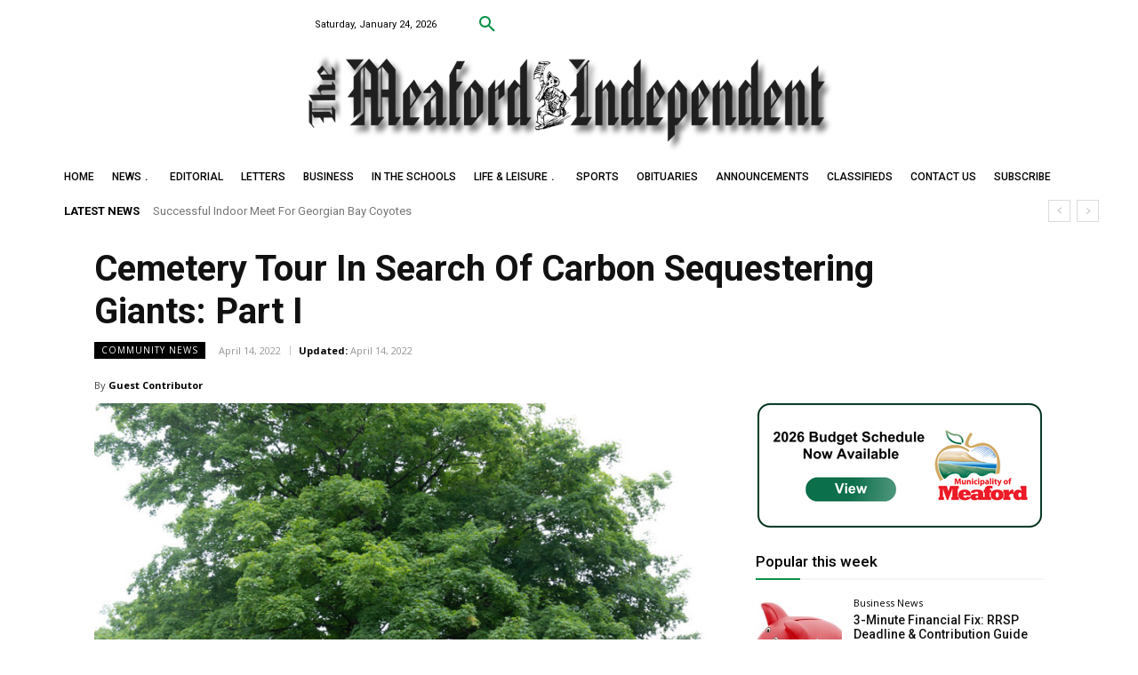

--- FILE ---
content_type: text/html; charset=UTF-8
request_url: https://themeafordindependent.ca/cemetery-tour-in-search-of-carbon-sequestering-giants-part-i/
body_size: 54524
content:
<!doctype html >
<!--[if IE 8]>    <html class="ie8" lang="en"> <![endif]-->
<!--[if IE 9]>    <html class="ie9" lang="en"> <![endif]-->
<!--[if gt IE 8]><!--> <html lang="en-US"> <!--<![endif]-->
<head>
    <title>Cemetery Tour In Search Of Carbon Sequestering Giants: Part I | The Meaford Independent</title>
    <meta charset="UTF-8" />
    <meta name="viewport" content="width=device-width, initial-scale=1.0">
    <link rel="pingback" href="https://themeafordindependent.ca/xmlrpc.php" />
    <meta name='robots' content='max-image-preview:large' />
	<style>img:is([sizes="auto" i], [sizes^="auto," i]) { contain-intrinsic-size: 3000px 1500px }</style>
	<link rel='dns-prefetch' href='//fonts.googleapis.com' />
<link rel="alternate" type="application/rss+xml" title="The Meaford Independent &raquo; Feed" href="https://themeafordindependent.ca/feed/" />
<link rel="alternate" type="application/rss+xml" title="The Meaford Independent &raquo; Comments Feed" href="https://themeafordindependent.ca/comments/feed/" />
<link rel="alternate" type="application/rss+xml" title="The Meaford Independent &raquo; Cemetery Tour In Search Of Carbon Sequestering Giants: Part I Comments Feed" href="https://themeafordindependent.ca/cemetery-tour-in-search-of-carbon-sequestering-giants-part-i/feed/" />
<script type="text/javascript">
/* <![CDATA[ */
window._wpemojiSettings = {"baseUrl":"https:\/\/s.w.org\/images\/core\/emoji\/16.0.1\/72x72\/","ext":".png","svgUrl":"https:\/\/s.w.org\/images\/core\/emoji\/16.0.1\/svg\/","svgExt":".svg","source":{"concatemoji":"https:\/\/themeafordindependent.ca\/wp-includes\/js\/wp-emoji-release.min.js?ver=6.8.3"}};
/*! This file is auto-generated */
!function(s,n){var o,i,e;function c(e){try{var t={supportTests:e,timestamp:(new Date).valueOf()};sessionStorage.setItem(o,JSON.stringify(t))}catch(e){}}function p(e,t,n){e.clearRect(0,0,e.canvas.width,e.canvas.height),e.fillText(t,0,0);var t=new Uint32Array(e.getImageData(0,0,e.canvas.width,e.canvas.height).data),a=(e.clearRect(0,0,e.canvas.width,e.canvas.height),e.fillText(n,0,0),new Uint32Array(e.getImageData(0,0,e.canvas.width,e.canvas.height).data));return t.every(function(e,t){return e===a[t]})}function u(e,t){e.clearRect(0,0,e.canvas.width,e.canvas.height),e.fillText(t,0,0);for(var n=e.getImageData(16,16,1,1),a=0;a<n.data.length;a++)if(0!==n.data[a])return!1;return!0}function f(e,t,n,a){switch(t){case"flag":return n(e,"\ud83c\udff3\ufe0f\u200d\u26a7\ufe0f","\ud83c\udff3\ufe0f\u200b\u26a7\ufe0f")?!1:!n(e,"\ud83c\udde8\ud83c\uddf6","\ud83c\udde8\u200b\ud83c\uddf6")&&!n(e,"\ud83c\udff4\udb40\udc67\udb40\udc62\udb40\udc65\udb40\udc6e\udb40\udc67\udb40\udc7f","\ud83c\udff4\u200b\udb40\udc67\u200b\udb40\udc62\u200b\udb40\udc65\u200b\udb40\udc6e\u200b\udb40\udc67\u200b\udb40\udc7f");case"emoji":return!a(e,"\ud83e\udedf")}return!1}function g(e,t,n,a){var r="undefined"!=typeof WorkerGlobalScope&&self instanceof WorkerGlobalScope?new OffscreenCanvas(300,150):s.createElement("canvas"),o=r.getContext("2d",{willReadFrequently:!0}),i=(o.textBaseline="top",o.font="600 32px Arial",{});return e.forEach(function(e){i[e]=t(o,e,n,a)}),i}function t(e){var t=s.createElement("script");t.src=e,t.defer=!0,s.head.appendChild(t)}"undefined"!=typeof Promise&&(o="wpEmojiSettingsSupports",i=["flag","emoji"],n.supports={everything:!0,everythingExceptFlag:!0},e=new Promise(function(e){s.addEventListener("DOMContentLoaded",e,{once:!0})}),new Promise(function(t){var n=function(){try{var e=JSON.parse(sessionStorage.getItem(o));if("object"==typeof e&&"number"==typeof e.timestamp&&(new Date).valueOf()<e.timestamp+604800&&"object"==typeof e.supportTests)return e.supportTests}catch(e){}return null}();if(!n){if("undefined"!=typeof Worker&&"undefined"!=typeof OffscreenCanvas&&"undefined"!=typeof URL&&URL.createObjectURL&&"undefined"!=typeof Blob)try{var e="postMessage("+g.toString()+"("+[JSON.stringify(i),f.toString(),p.toString(),u.toString()].join(",")+"));",a=new Blob([e],{type:"text/javascript"}),r=new Worker(URL.createObjectURL(a),{name:"wpTestEmojiSupports"});return void(r.onmessage=function(e){c(n=e.data),r.terminate(),t(n)})}catch(e){}c(n=g(i,f,p,u))}t(n)}).then(function(e){for(var t in e)n.supports[t]=e[t],n.supports.everything=n.supports.everything&&n.supports[t],"flag"!==t&&(n.supports.everythingExceptFlag=n.supports.everythingExceptFlag&&n.supports[t]);n.supports.everythingExceptFlag=n.supports.everythingExceptFlag&&!n.supports.flag,n.DOMReady=!1,n.readyCallback=function(){n.DOMReady=!0}}).then(function(){return e}).then(function(){var e;n.supports.everything||(n.readyCallback(),(e=n.source||{}).concatemoji?t(e.concatemoji):e.wpemoji&&e.twemoji&&(t(e.twemoji),t(e.wpemoji)))}))}((window,document),window._wpemojiSettings);
/* ]]> */
</script>
<style id='wp-emoji-styles-inline-css' type='text/css'>

	img.wp-smiley, img.emoji {
		display: inline !important;
		border: none !important;
		box-shadow: none !important;
		height: 1em !important;
		width: 1em !important;
		margin: 0 0.07em !important;
		vertical-align: -0.1em !important;
		background: none !important;
		padding: 0 !important;
	}
</style>
<link rel='stylesheet' id='wp-block-library-css' href='https://themeafordindependent.ca/wp-includes/css/dist/block-library/style.min.css?ver=6.8.3' type='text/css' media='all' />
<style id='classic-theme-styles-inline-css' type='text/css'>
/*! This file is auto-generated */
.wp-block-button__link{color:#fff;background-color:#32373c;border-radius:9999px;box-shadow:none;text-decoration:none;padding:calc(.667em + 2px) calc(1.333em + 2px);font-size:1.125em}.wp-block-file__button{background:#32373c;color:#fff;text-decoration:none}
</style>
<style id='global-styles-inline-css' type='text/css'>
:root{--wp--preset--aspect-ratio--square: 1;--wp--preset--aspect-ratio--4-3: 4/3;--wp--preset--aspect-ratio--3-4: 3/4;--wp--preset--aspect-ratio--3-2: 3/2;--wp--preset--aspect-ratio--2-3: 2/3;--wp--preset--aspect-ratio--16-9: 16/9;--wp--preset--aspect-ratio--9-16: 9/16;--wp--preset--color--black: #000000;--wp--preset--color--cyan-bluish-gray: #abb8c3;--wp--preset--color--white: #ffffff;--wp--preset--color--pale-pink: #f78da7;--wp--preset--color--vivid-red: #cf2e2e;--wp--preset--color--luminous-vivid-orange: #ff6900;--wp--preset--color--luminous-vivid-amber: #fcb900;--wp--preset--color--light-green-cyan: #7bdcb5;--wp--preset--color--vivid-green-cyan: #00d084;--wp--preset--color--pale-cyan-blue: #8ed1fc;--wp--preset--color--vivid-cyan-blue: #0693e3;--wp--preset--color--vivid-purple: #9b51e0;--wp--preset--gradient--vivid-cyan-blue-to-vivid-purple: linear-gradient(135deg,rgba(6,147,227,1) 0%,rgb(155,81,224) 100%);--wp--preset--gradient--light-green-cyan-to-vivid-green-cyan: linear-gradient(135deg,rgb(122,220,180) 0%,rgb(0,208,130) 100%);--wp--preset--gradient--luminous-vivid-amber-to-luminous-vivid-orange: linear-gradient(135deg,rgba(252,185,0,1) 0%,rgba(255,105,0,1) 100%);--wp--preset--gradient--luminous-vivid-orange-to-vivid-red: linear-gradient(135deg,rgba(255,105,0,1) 0%,rgb(207,46,46) 100%);--wp--preset--gradient--very-light-gray-to-cyan-bluish-gray: linear-gradient(135deg,rgb(238,238,238) 0%,rgb(169,184,195) 100%);--wp--preset--gradient--cool-to-warm-spectrum: linear-gradient(135deg,rgb(74,234,220) 0%,rgb(151,120,209) 20%,rgb(207,42,186) 40%,rgb(238,44,130) 60%,rgb(251,105,98) 80%,rgb(254,248,76) 100%);--wp--preset--gradient--blush-light-purple: linear-gradient(135deg,rgb(255,206,236) 0%,rgb(152,150,240) 100%);--wp--preset--gradient--blush-bordeaux: linear-gradient(135deg,rgb(254,205,165) 0%,rgb(254,45,45) 50%,rgb(107,0,62) 100%);--wp--preset--gradient--luminous-dusk: linear-gradient(135deg,rgb(255,203,112) 0%,rgb(199,81,192) 50%,rgb(65,88,208) 100%);--wp--preset--gradient--pale-ocean: linear-gradient(135deg,rgb(255,245,203) 0%,rgb(182,227,212) 50%,rgb(51,167,181) 100%);--wp--preset--gradient--electric-grass: linear-gradient(135deg,rgb(202,248,128) 0%,rgb(113,206,126) 100%);--wp--preset--gradient--midnight: linear-gradient(135deg,rgb(2,3,129) 0%,rgb(40,116,252) 100%);--wp--preset--font-size--small: 11px;--wp--preset--font-size--medium: 20px;--wp--preset--font-size--large: 32px;--wp--preset--font-size--x-large: 42px;--wp--preset--font-size--regular: 15px;--wp--preset--font-size--larger: 50px;--wp--preset--spacing--20: 0.44rem;--wp--preset--spacing--30: 0.67rem;--wp--preset--spacing--40: 1rem;--wp--preset--spacing--50: 1.5rem;--wp--preset--spacing--60: 2.25rem;--wp--preset--spacing--70: 3.38rem;--wp--preset--spacing--80: 5.06rem;--wp--preset--shadow--natural: 6px 6px 9px rgba(0, 0, 0, 0.2);--wp--preset--shadow--deep: 12px 12px 50px rgba(0, 0, 0, 0.4);--wp--preset--shadow--sharp: 6px 6px 0px rgba(0, 0, 0, 0.2);--wp--preset--shadow--outlined: 6px 6px 0px -3px rgba(255, 255, 255, 1), 6px 6px rgba(0, 0, 0, 1);--wp--preset--shadow--crisp: 6px 6px 0px rgba(0, 0, 0, 1);}:where(.is-layout-flex){gap: 0.5em;}:where(.is-layout-grid){gap: 0.5em;}body .is-layout-flex{display: flex;}.is-layout-flex{flex-wrap: wrap;align-items: center;}.is-layout-flex > :is(*, div){margin: 0;}body .is-layout-grid{display: grid;}.is-layout-grid > :is(*, div){margin: 0;}:where(.wp-block-columns.is-layout-flex){gap: 2em;}:where(.wp-block-columns.is-layout-grid){gap: 2em;}:where(.wp-block-post-template.is-layout-flex){gap: 1.25em;}:where(.wp-block-post-template.is-layout-grid){gap: 1.25em;}.has-black-color{color: var(--wp--preset--color--black) !important;}.has-cyan-bluish-gray-color{color: var(--wp--preset--color--cyan-bluish-gray) !important;}.has-white-color{color: var(--wp--preset--color--white) !important;}.has-pale-pink-color{color: var(--wp--preset--color--pale-pink) !important;}.has-vivid-red-color{color: var(--wp--preset--color--vivid-red) !important;}.has-luminous-vivid-orange-color{color: var(--wp--preset--color--luminous-vivid-orange) !important;}.has-luminous-vivid-amber-color{color: var(--wp--preset--color--luminous-vivid-amber) !important;}.has-light-green-cyan-color{color: var(--wp--preset--color--light-green-cyan) !important;}.has-vivid-green-cyan-color{color: var(--wp--preset--color--vivid-green-cyan) !important;}.has-pale-cyan-blue-color{color: var(--wp--preset--color--pale-cyan-blue) !important;}.has-vivid-cyan-blue-color{color: var(--wp--preset--color--vivid-cyan-blue) !important;}.has-vivid-purple-color{color: var(--wp--preset--color--vivid-purple) !important;}.has-black-background-color{background-color: var(--wp--preset--color--black) !important;}.has-cyan-bluish-gray-background-color{background-color: var(--wp--preset--color--cyan-bluish-gray) !important;}.has-white-background-color{background-color: var(--wp--preset--color--white) !important;}.has-pale-pink-background-color{background-color: var(--wp--preset--color--pale-pink) !important;}.has-vivid-red-background-color{background-color: var(--wp--preset--color--vivid-red) !important;}.has-luminous-vivid-orange-background-color{background-color: var(--wp--preset--color--luminous-vivid-orange) !important;}.has-luminous-vivid-amber-background-color{background-color: var(--wp--preset--color--luminous-vivid-amber) !important;}.has-light-green-cyan-background-color{background-color: var(--wp--preset--color--light-green-cyan) !important;}.has-vivid-green-cyan-background-color{background-color: var(--wp--preset--color--vivid-green-cyan) !important;}.has-pale-cyan-blue-background-color{background-color: var(--wp--preset--color--pale-cyan-blue) !important;}.has-vivid-cyan-blue-background-color{background-color: var(--wp--preset--color--vivid-cyan-blue) !important;}.has-vivid-purple-background-color{background-color: var(--wp--preset--color--vivid-purple) !important;}.has-black-border-color{border-color: var(--wp--preset--color--black) !important;}.has-cyan-bluish-gray-border-color{border-color: var(--wp--preset--color--cyan-bluish-gray) !important;}.has-white-border-color{border-color: var(--wp--preset--color--white) !important;}.has-pale-pink-border-color{border-color: var(--wp--preset--color--pale-pink) !important;}.has-vivid-red-border-color{border-color: var(--wp--preset--color--vivid-red) !important;}.has-luminous-vivid-orange-border-color{border-color: var(--wp--preset--color--luminous-vivid-orange) !important;}.has-luminous-vivid-amber-border-color{border-color: var(--wp--preset--color--luminous-vivid-amber) !important;}.has-light-green-cyan-border-color{border-color: var(--wp--preset--color--light-green-cyan) !important;}.has-vivid-green-cyan-border-color{border-color: var(--wp--preset--color--vivid-green-cyan) !important;}.has-pale-cyan-blue-border-color{border-color: var(--wp--preset--color--pale-cyan-blue) !important;}.has-vivid-cyan-blue-border-color{border-color: var(--wp--preset--color--vivid-cyan-blue) !important;}.has-vivid-purple-border-color{border-color: var(--wp--preset--color--vivid-purple) !important;}.has-vivid-cyan-blue-to-vivid-purple-gradient-background{background: var(--wp--preset--gradient--vivid-cyan-blue-to-vivid-purple) !important;}.has-light-green-cyan-to-vivid-green-cyan-gradient-background{background: var(--wp--preset--gradient--light-green-cyan-to-vivid-green-cyan) !important;}.has-luminous-vivid-amber-to-luminous-vivid-orange-gradient-background{background: var(--wp--preset--gradient--luminous-vivid-amber-to-luminous-vivid-orange) !important;}.has-luminous-vivid-orange-to-vivid-red-gradient-background{background: var(--wp--preset--gradient--luminous-vivid-orange-to-vivid-red) !important;}.has-very-light-gray-to-cyan-bluish-gray-gradient-background{background: var(--wp--preset--gradient--very-light-gray-to-cyan-bluish-gray) !important;}.has-cool-to-warm-spectrum-gradient-background{background: var(--wp--preset--gradient--cool-to-warm-spectrum) !important;}.has-blush-light-purple-gradient-background{background: var(--wp--preset--gradient--blush-light-purple) !important;}.has-blush-bordeaux-gradient-background{background: var(--wp--preset--gradient--blush-bordeaux) !important;}.has-luminous-dusk-gradient-background{background: var(--wp--preset--gradient--luminous-dusk) !important;}.has-pale-ocean-gradient-background{background: var(--wp--preset--gradient--pale-ocean) !important;}.has-electric-grass-gradient-background{background: var(--wp--preset--gradient--electric-grass) !important;}.has-midnight-gradient-background{background: var(--wp--preset--gradient--midnight) !important;}.has-small-font-size{font-size: var(--wp--preset--font-size--small) !important;}.has-medium-font-size{font-size: var(--wp--preset--font-size--medium) !important;}.has-large-font-size{font-size: var(--wp--preset--font-size--large) !important;}.has-x-large-font-size{font-size: var(--wp--preset--font-size--x-large) !important;}
:where(.wp-block-post-template.is-layout-flex){gap: 1.25em;}:where(.wp-block-post-template.is-layout-grid){gap: 1.25em;}
:where(.wp-block-columns.is-layout-flex){gap: 2em;}:where(.wp-block-columns.is-layout-grid){gap: 2em;}
:root :where(.wp-block-pullquote){font-size: 1.5em;line-height: 1.6;}
</style>
<link rel='stylesheet' id='woocommerce-layout-css' href='https://themeafordindependent.ca/wp-content/plugins/woocommerce/assets/css/woocommerce-layout.css?ver=10.1.1' type='text/css' media='all' />
<link rel='stylesheet' id='woocommerce-smallscreen-css' href='https://themeafordindependent.ca/wp-content/plugins/woocommerce/assets/css/woocommerce-smallscreen.css?ver=10.1.1' type='text/css' media='only screen and (max-width: 768px)' />
<link rel='stylesheet' id='woocommerce-general-css' href='https://themeafordindependent.ca/wp-content/plugins/woocommerce/assets/css/woocommerce.css?ver=10.1.1' type='text/css' media='all' />
<style id='woocommerce-inline-inline-css' type='text/css'>
.woocommerce form .form-row .required { visibility: visible; }
</style>
<link rel='stylesheet' id='brands-styles-css' href='https://themeafordindependent.ca/wp-content/plugins/woocommerce/assets/css/brands.css?ver=10.1.1' type='text/css' media='all' />
<link rel='stylesheet' id='td-plugin-multi-purpose-css' href='https://themeafordindependent.ca/wp-content/plugins/td-composer/td-multi-purpose/style.css?ver=492e3cf54bd42df3b24a3de8e2307cafx' type='text/css' media='all' />
<link rel='stylesheet' id='google-fonts-style-css' href='https://fonts.googleapis.com/css?family=Open+Sans%3A400%2C600%2C700%7CRoboto%3A400%2C600%2C700%7CRoboto%3A400%2C500%2C700%2C900%2C300&#038;display=swap&#038;ver=12.7.1' type='text/css' media='all' />
<link rel='stylesheet' id='td-theme-css' href='https://themeafordindependent.ca/wp-content/themes/Newspaper/style.css?ver=12.7.1' type='text/css' media='all' />
<style id='td-theme-inline-css' type='text/css'>@media (max-width:767px){.td-header-desktop-wrap{display:none}}@media (min-width:767px){.td-header-mobile-wrap{display:none}}</style>
<link rel='stylesheet' id='td-theme-child-css' href='https://themeafordindependent.ca/wp-content/themes/TMI-2020/style.css?ver=12.7.1c' type='text/css' media='all' />
<link rel='stylesheet' id='td-multipurpose-css' href='https://themeafordindependent.ca/wp-content/plugins/td-composer/assets/fonts/td-multipurpose/td-multipurpose.css?ver=492e3cf54bd42df3b24a3de8e2307cafx' type='text/css' media='all' />
<link rel='stylesheet' id='td-theme-woo-css' href='https://themeafordindependent.ca/wp-content/themes/Newspaper/style-woocommerce.css?ver=9.0c' type='text/css' media='all' />
<link rel='stylesheet' id='td-legacy-framework-front-style-css' href='https://themeafordindependent.ca/wp-content/plugins/td-composer/legacy/Newspaper/assets/css/td_legacy_main.css?ver=492e3cf54bd42df3b24a3de8e2307cafx' type='text/css' media='all' />
<link rel='stylesheet' id='td-legacy-framework-woo-style-css' href='https://themeafordindependent.ca/wp-content/plugins/td-composer/legacy/Newspaper/assets/css/td_legacy_woocommerce.css?ver=6.8.3' type='text/css' media='all' />
<link rel='stylesheet' id='td-standard-pack-framework-front-style-css' href='https://themeafordindependent.ca/wp-content/plugins/td-standard-pack/Newspaper/assets/css/td_standard_pack_main.css?ver=8ae1459a1d876d507918f73cef68310e' type='text/css' media='all' />
<link rel='stylesheet' id='tdb_style_cloud_templates_front-css' href='https://themeafordindependent.ca/wp-content/plugins/td-cloud-library/assets/css/tdb_main.css?ver=d578089f160957352b9b4ca6d880fd8f' type='text/css' media='all' />
<script type="text/javascript" src="https://themeafordindependent.ca/wp-includes/js/jquery/jquery.min.js?ver=3.7.1" id="jquery-core-js"></script>
<script type="text/javascript" src="https://themeafordindependent.ca/wp-includes/js/jquery/jquery-migrate.min.js?ver=3.4.1" id="jquery-migrate-js"></script>
<script type="text/javascript" id="wti_like_post_script-js-extra">
/* <![CDATA[ */
var wtilp = {"ajax_url":"https:\/\/themeafordindependent.ca\/wp-admin\/admin-ajax.php","redirect_url":"","show_counts":"1","style":"style1"};
/* ]]> */
</script>
<script type="text/javascript" src="https://themeafordindependent.ca/wp-content/plugins/wti-like-post-pro/js/wti-like-post.js?ver=6.8.3" id="wti_like_post_script-js"></script>
<script type="text/javascript" src="https://themeafordindependent.ca/wp-content/plugins/woocommerce/assets/js/jquery-blockui/jquery.blockUI.min.js?ver=2.7.0-wc.10.1.1" id="jquery-blockui-js" defer="defer" data-wp-strategy="defer"></script>
<script type="text/javascript" id="wc-add-to-cart-js-extra">
/* <![CDATA[ */
var wc_add_to_cart_params = {"ajax_url":"\/wp-admin\/admin-ajax.php","wc_ajax_url":"\/?wc-ajax=%%endpoint%%","i18n_view_cart":"View cart","cart_url":"https:\/\/themeafordindependent.ca\/review-and-check-out\/","is_cart":"","cart_redirect_after_add":"no"};
/* ]]> */
</script>
<script type="text/javascript" src="https://themeafordindependent.ca/wp-content/plugins/woocommerce/assets/js/frontend/add-to-cart.min.js?ver=10.1.1" id="wc-add-to-cart-js" defer="defer" data-wp-strategy="defer"></script>
<script type="text/javascript" src="https://themeafordindependent.ca/wp-content/plugins/woocommerce/assets/js/js-cookie/js.cookie.min.js?ver=2.1.4-wc.10.1.1" id="js-cookie-js" defer="defer" data-wp-strategy="defer"></script>
<script type="text/javascript" id="woocommerce-js-extra">
/* <![CDATA[ */
var woocommerce_params = {"ajax_url":"\/wp-admin\/admin-ajax.php","wc_ajax_url":"\/?wc-ajax=%%endpoint%%","i18n_password_show":"Show password","i18n_password_hide":"Hide password"};
/* ]]> */
</script>
<script type="text/javascript" src="https://themeafordindependent.ca/wp-content/plugins/woocommerce/assets/js/frontend/woocommerce.min.js?ver=10.1.1" id="woocommerce-js" defer="defer" data-wp-strategy="defer"></script>
<link rel="https://api.w.org/" href="https://themeafordindependent.ca/wp-json/" /><link rel="alternate" title="JSON" type="application/json" href="https://themeafordindependent.ca/wp-json/wp/v2/posts/23027" /><link rel="EditURI" type="application/rsd+xml" title="RSD" href="https://themeafordindependent.ca/xmlrpc.php?rsd" />
<meta name="generator" content="WordPress 6.8.3" />
<meta name="generator" content="WooCommerce 10.1.1" />
<link rel="canonical" href="https://themeafordindependent.ca/cemetery-tour-in-search-of-carbon-sequestering-giants-part-i/" />
<link rel='shortlink' href='https://themeafordindependent.ca/?p=23027' />
<link rel="alternate" title="oEmbed (JSON)" type="application/json+oembed" href="https://themeafordindependent.ca/wp-json/oembed/1.0/embed?url=https%3A%2F%2Fthemeafordindependent.ca%2Fcemetery-tour-in-search-of-carbon-sequestering-giants-part-i%2F" />
<link rel="alternate" title="oEmbed (XML)" type="text/xml+oembed" href="https://themeafordindependent.ca/wp-json/oembed/1.0/embed?url=https%3A%2F%2Fthemeafordindependent.ca%2Fcemetery-tour-in-search-of-carbon-sequestering-giants-part-i%2F&#038;format=xml" />

<!-- This site is using AdRotate v5.15.1 to display their advertisements - https://ajdg.solutions/ -->
<!-- AdRotate CSS -->
<style type="text/css" media="screen">
	.g { margin:0px; padding:0px; overflow:hidden; line-height:1; zoom:1; }
	.g img { height:auto; }
	.g-col { position:relative; float:left; }
	.g-col:first-child { margin-left: 0; }
	.g-col:last-child { margin-right: 0; }
	.g-2 { margin:0px;  width:100%; max-width:320px; height:100%; max-height:180px; }
	.g-3 { margin:0px;  width:100%; max-width:300px; height:100%; max-height:180px; }
	.g-6 { margin:0px;  width:100%; max-width:250px; height:100%; max-height:330px; }
	.g-7 { margin:0px;  width:100%; max-width:250px; height:100%; max-height:330px; }
	.g-8 { margin:0px;  width:100%; max-width:250px; height:100%; max-height:330px; }
	.g-13 { margin:0px;  width:100%; max-width:728px; height:100%; max-height:90px; float:left; clear:left; }
	.g-14 { margin:0px;  width:100%; max-width:245px; height:100%; max-height:225px; }
	.g-15 { margin:0px;  width:100%; max-width:730px; height:100%; max-height:115px; }
	.g-16 { margin:0px;  width:100%; max-width:250px; height:100%; max-height:330px; }
	.g-19 { margin:0px;  width:100%; max-width:320px; height:100%; max-height:267px; }
	@media only screen and (max-width: 480px) {
		.g-col, .g-dyn, .g-single { width:100%; margin-left:0; margin-right:0; }
	}
</style>
<!-- /AdRotate CSS -->

<link rel='dns-prefetch' href='https://i0.wp.com/'><link rel='preconnect' href='https://i0.wp.com/' crossorigin><link rel='dns-prefetch' href='https://i1.wp.com/'><link rel='preconnect' href='https://i1.wp.com/' crossorigin><link rel='dns-prefetch' href='https://i2.wp.com/'><link rel='preconnect' href='https://i2.wp.com/' crossorigin><link rel='dns-prefetch' href='https://i3.wp.com/'><link rel='preconnect' href='https://i3.wp.com/' crossorigin><link rel="stylesheet" type="text/css" href="https://themeafordindependent.ca/wp-content/plugins/wti-like-post-pro/css/wti-like-post.css" media="screen" />
    <script>
        window.tdb_global_vars = {"wpRestUrl":"https:\/\/themeafordindependent.ca\/wp-json\/","permalinkStructure":"\/%postname%\/"};
        window.tdb_p_autoload_vars = {"isAjax":false,"isAdminBarShowing":false,"autoloadStatus":"off","origPostEditUrl":null};
    </script>
    
    <style id="tdb-global-colors">:root{--accent-color:#fff}</style>

    
		<noscript><style>.woocommerce-product-gallery{ opacity: 1 !important; }</style></noscript>
	
<!-- JS generated by theme -->

<script type="text/javascript" id="td-generated-header-js">
    
    

	    var tdBlocksArray = []; //here we store all the items for the current page

	    // td_block class - each ajax block uses a object of this class for requests
	    function tdBlock() {
		    this.id = '';
		    this.block_type = 1; //block type id (1-234 etc)
		    this.atts = '';
		    this.td_column_number = '';
		    this.td_current_page = 1; //
		    this.post_count = 0; //from wp
		    this.found_posts = 0; //from wp
		    this.max_num_pages = 0; //from wp
		    this.td_filter_value = ''; //current live filter value
		    this.is_ajax_running = false;
		    this.td_user_action = ''; // load more or infinite loader (used by the animation)
		    this.header_color = '';
		    this.ajax_pagination_infinite_stop = ''; //show load more at page x
	    }

        // td_js_generator - mini detector
        ( function () {
            var htmlTag = document.getElementsByTagName("html")[0];

	        if ( navigator.userAgent.indexOf("MSIE 10.0") > -1 ) {
                htmlTag.className += ' ie10';
            }

            if ( !!navigator.userAgent.match(/Trident.*rv\:11\./) ) {
                htmlTag.className += ' ie11';
            }

	        if ( navigator.userAgent.indexOf("Edge") > -1 ) {
                htmlTag.className += ' ieEdge';
            }

            if ( /(iPad|iPhone|iPod)/g.test(navigator.userAgent) ) {
                htmlTag.className += ' td-md-is-ios';
            }

            var user_agent = navigator.userAgent.toLowerCase();
            if ( user_agent.indexOf("android") > -1 ) {
                htmlTag.className += ' td-md-is-android';
            }

            if ( -1 !== navigator.userAgent.indexOf('Mac OS X')  ) {
                htmlTag.className += ' td-md-is-os-x';
            }

            if ( /chrom(e|ium)/.test(navigator.userAgent.toLowerCase()) ) {
               htmlTag.className += ' td-md-is-chrome';
            }

            if ( -1 !== navigator.userAgent.indexOf('Firefox') ) {
                htmlTag.className += ' td-md-is-firefox';
            }

            if ( -1 !== navigator.userAgent.indexOf('Safari') && -1 === navigator.userAgent.indexOf('Chrome') ) {
                htmlTag.className += ' td-md-is-safari';
            }

            if( -1 !== navigator.userAgent.indexOf('IEMobile') ){
                htmlTag.className += ' td-md-is-iemobile';
            }

        })();

        var tdLocalCache = {};

        ( function () {
            "use strict";

            tdLocalCache = {
                data: {},
                remove: function (resource_id) {
                    delete tdLocalCache.data[resource_id];
                },
                exist: function (resource_id) {
                    return tdLocalCache.data.hasOwnProperty(resource_id) && tdLocalCache.data[resource_id] !== null;
                },
                get: function (resource_id) {
                    return tdLocalCache.data[resource_id];
                },
                set: function (resource_id, cachedData) {
                    tdLocalCache.remove(resource_id);
                    tdLocalCache.data[resource_id] = cachedData;
                }
            };
        })();

    
    
var td_viewport_interval_list=[{"limitBottom":767,"sidebarWidth":228},{"limitBottom":1018,"sidebarWidth":300},{"limitBottom":1140,"sidebarWidth":324}];
var td_animation_stack_effect="type0";
var tds_animation_stack=true;
var td_animation_stack_specific_selectors=".entry-thumb, img, .td-lazy-img";
var td_animation_stack_general_selectors=".td-animation-stack img, .td-animation-stack .entry-thumb, .post img, .td-animation-stack .td-lazy-img";
var tds_general_modal_image="yes";
var tdc_is_installed="yes";
var tdc_domain_active=false;
var td_ajax_url="https:\/\/themeafordindependent.ca\/wp-admin\/admin-ajax.php?td_theme_name=Newspaper&v=12.7.1";
var td_get_template_directory_uri="https:\/\/themeafordindependent.ca\/wp-content\/plugins\/td-composer\/legacy\/common";
var tds_snap_menu="";
var tds_logo_on_sticky="";
var tds_header_style="";
var td_please_wait="Please wait...";
var td_email_user_pass_incorrect="User or password incorrect!";
var td_email_user_incorrect="Email or username incorrect!";
var td_email_incorrect="Email incorrect!";
var td_user_incorrect="Username incorrect!";
var td_email_user_empty="Email or username empty!";
var td_pass_empty="Pass empty!";
var td_pass_pattern_incorrect="Invalid Pass Pattern!";
var td_retype_pass_incorrect="Retyped Pass incorrect!";
var tds_more_articles_on_post_enable="";
var tds_more_articles_on_post_time_to_wait="";
var tds_more_articles_on_post_pages_distance_from_top=0;
var tds_captcha="";
var tds_theme_color_site_wide="#0c9246";
var tds_smart_sidebar="";
var tdThemeName="Newspaper";
var tdThemeNameWl="Newspaper";
var td_magnific_popup_translation_tPrev="Previous (Left arrow key)";
var td_magnific_popup_translation_tNext="Next (Right arrow key)";
var td_magnific_popup_translation_tCounter="%curr% of %total%";
var td_magnific_popup_translation_ajax_tError="The content from %url% could not be loaded.";
var td_magnific_popup_translation_image_tError="The image #%curr% could not be loaded.";
var tdBlockNonce="44624fe116";
var tdMobileMenu="enabled";
var tdMobileSearch="enabled";
var tdDateNamesI18n={"month_names":["January","February","March","April","May","June","July","August","September","October","November","December"],"month_names_short":["Jan","Feb","Mar","Apr","May","Jun","Jul","Aug","Sep","Oct","Nov","Dec"],"day_names":["Sunday","Monday","Tuesday","Wednesday","Thursday","Friday","Saturday"],"day_names_short":["Sun","Mon","Tue","Wed","Thu","Fri","Sat"]};
var tdb_modal_confirm="Save";
var tdb_modal_cancel="Cancel";
var tdb_modal_confirm_alt="Yes";
var tdb_modal_cancel_alt="No";
var td_deploy_mode="deploy";
var td_ad_background_click_link="";
var td_ad_background_click_target="";
</script>


<!-- Header style compiled by theme -->

<style>:root{--td_theme_color:#0c9246;--td_slider_text:rgba(12,146,70,0.7);--td_mobile_gradient_one_mob:#0a7537;--td_mobile_gradient_two_mob:#0c9246}.td-header-style-12 .td-header-menu-wrap-full,.td-header-style-12 .td-affix,.td-grid-style-1.td-hover-1 .td-big-grid-post:hover .td-post-category,.td-grid-style-5.td-hover-1 .td-big-grid-post:hover .td-post-category,.td_category_template_3 .td-current-sub-category,.td_category_template_8 .td-category-header .td-category a.td-current-sub-category,.td_category_template_4 .td-category-siblings .td-category a:hover,.td_block_big_grid_9.td-grid-style-1 .td-post-category,.td_block_big_grid_9.td-grid-style-5 .td-post-category,.td-grid-style-6.td-hover-1 .td-module-thumb:after,.tdm-menu-active-style5 .td-header-menu-wrap .sf-menu>.current-menu-item>a,.tdm-menu-active-style5 .td-header-menu-wrap .sf-menu>.current-menu-ancestor>a,.tdm-menu-active-style5 .td-header-menu-wrap .sf-menu>.current-category-ancestor>a,.tdm-menu-active-style5 .td-header-menu-wrap .sf-menu>li>a:hover,.tdm-menu-active-style5 .td-header-menu-wrap .sf-menu>.sfHover>a{background-color:#0c9246}.td_mega_menu_sub_cats .cur-sub-cat,.td-mega-span h3 a:hover,.td_mod_mega_menu:hover .entry-title a,.header-search-wrap .result-msg a:hover,.td-header-top-menu .td-drop-down-search .td_module_wrap:hover .entry-title a,.td-header-top-menu .td-icon-search:hover,.td-header-wrap .result-msg a:hover,.top-header-menu li a:hover,.top-header-menu .current-menu-item>a,.top-header-menu .current-menu-ancestor>a,.top-header-menu .current-category-ancestor>a,.td-social-icon-wrap>a:hover,.td-header-sp-top-widget .td-social-icon-wrap a:hover,.td_mod_related_posts:hover h3>a,.td-post-template-11 .td-related-title .td-related-left:hover,.td-post-template-11 .td-related-title .td-related-right:hover,.td-post-template-11 .td-related-title .td-cur-simple-item,.td-post-template-11 .td_block_related_posts .td-next-prev-wrap a:hover,.td-category-header .td-pulldown-category-filter-link:hover,.td-category-siblings .td-subcat-dropdown a:hover,.td-category-siblings .td-subcat-dropdown a.td-current-sub-category,.footer-text-wrap .footer-email-wrap a,.footer-social-wrap a:hover,.td_module_17 .td-read-more a:hover,.td_module_18 .td-read-more a:hover,.td_module_19 .td-post-author-name a:hover,.td-pulldown-syle-2 .td-subcat-dropdown:hover .td-subcat-more span,.td-pulldown-syle-2 .td-subcat-dropdown:hover .td-subcat-more i,.td-pulldown-syle-3 .td-subcat-dropdown:hover .td-subcat-more span,.td-pulldown-syle-3 .td-subcat-dropdown:hover .td-subcat-more i,.tdm-menu-active-style3 .tdm-header.td-header-wrap .sf-menu>.current-category-ancestor>a,.tdm-menu-active-style3 .tdm-header.td-header-wrap .sf-menu>.current-menu-ancestor>a,.tdm-menu-active-style3 .tdm-header.td-header-wrap .sf-menu>.current-menu-item>a,.tdm-menu-active-style3 .tdm-header.td-header-wrap .sf-menu>.sfHover>a,.tdm-menu-active-style3 .tdm-header.td-header-wrap .sf-menu>li>a:hover{color:#0c9246}.td-mega-menu-page .wpb_content_element ul li a:hover,.td-theme-wrap .td-aj-search-results .td_module_wrap:hover .entry-title a,.td-theme-wrap .header-search-wrap .result-msg a:hover{color:#0c9246!important}.td_category_template_8 .td-category-header .td-category a.td-current-sub-category,.td_category_template_4 .td-category-siblings .td-category a:hover,.tdm-menu-active-style4 .tdm-header .sf-menu>.current-menu-item>a,.tdm-menu-active-style4 .tdm-header .sf-menu>.current-menu-ancestor>a,.tdm-menu-active-style4 .tdm-header .sf-menu>.current-category-ancestor>a,.tdm-menu-active-style4 .tdm-header .sf-menu>li>a:hover,.tdm-menu-active-style4 .tdm-header .sf-menu>.sfHover>a{border-color:#0c9246}:root{--td_theme_color:#0c9246;--td_slider_text:rgba(12,146,70,0.7);--td_mobile_gradient_one_mob:#0a7537;--td_mobile_gradient_two_mob:#0c9246}.td-header-style-12 .td-header-menu-wrap-full,.td-header-style-12 .td-affix,.td-grid-style-1.td-hover-1 .td-big-grid-post:hover .td-post-category,.td-grid-style-5.td-hover-1 .td-big-grid-post:hover .td-post-category,.td_category_template_3 .td-current-sub-category,.td_category_template_8 .td-category-header .td-category a.td-current-sub-category,.td_category_template_4 .td-category-siblings .td-category a:hover,.td_block_big_grid_9.td-grid-style-1 .td-post-category,.td_block_big_grid_9.td-grid-style-5 .td-post-category,.td-grid-style-6.td-hover-1 .td-module-thumb:after,.tdm-menu-active-style5 .td-header-menu-wrap .sf-menu>.current-menu-item>a,.tdm-menu-active-style5 .td-header-menu-wrap .sf-menu>.current-menu-ancestor>a,.tdm-menu-active-style5 .td-header-menu-wrap .sf-menu>.current-category-ancestor>a,.tdm-menu-active-style5 .td-header-menu-wrap .sf-menu>li>a:hover,.tdm-menu-active-style5 .td-header-menu-wrap .sf-menu>.sfHover>a{background-color:#0c9246}.td_mega_menu_sub_cats .cur-sub-cat,.td-mega-span h3 a:hover,.td_mod_mega_menu:hover .entry-title a,.header-search-wrap .result-msg a:hover,.td-header-top-menu .td-drop-down-search .td_module_wrap:hover .entry-title a,.td-header-top-menu .td-icon-search:hover,.td-header-wrap .result-msg a:hover,.top-header-menu li a:hover,.top-header-menu .current-menu-item>a,.top-header-menu .current-menu-ancestor>a,.top-header-menu .current-category-ancestor>a,.td-social-icon-wrap>a:hover,.td-header-sp-top-widget .td-social-icon-wrap a:hover,.td_mod_related_posts:hover h3>a,.td-post-template-11 .td-related-title .td-related-left:hover,.td-post-template-11 .td-related-title .td-related-right:hover,.td-post-template-11 .td-related-title .td-cur-simple-item,.td-post-template-11 .td_block_related_posts .td-next-prev-wrap a:hover,.td-category-header .td-pulldown-category-filter-link:hover,.td-category-siblings .td-subcat-dropdown a:hover,.td-category-siblings .td-subcat-dropdown a.td-current-sub-category,.footer-text-wrap .footer-email-wrap a,.footer-social-wrap a:hover,.td_module_17 .td-read-more a:hover,.td_module_18 .td-read-more a:hover,.td_module_19 .td-post-author-name a:hover,.td-pulldown-syle-2 .td-subcat-dropdown:hover .td-subcat-more span,.td-pulldown-syle-2 .td-subcat-dropdown:hover .td-subcat-more i,.td-pulldown-syle-3 .td-subcat-dropdown:hover .td-subcat-more span,.td-pulldown-syle-3 .td-subcat-dropdown:hover .td-subcat-more i,.tdm-menu-active-style3 .tdm-header.td-header-wrap .sf-menu>.current-category-ancestor>a,.tdm-menu-active-style3 .tdm-header.td-header-wrap .sf-menu>.current-menu-ancestor>a,.tdm-menu-active-style3 .tdm-header.td-header-wrap .sf-menu>.current-menu-item>a,.tdm-menu-active-style3 .tdm-header.td-header-wrap .sf-menu>.sfHover>a,.tdm-menu-active-style3 .tdm-header.td-header-wrap .sf-menu>li>a:hover{color:#0c9246}.td-mega-menu-page .wpb_content_element ul li a:hover,.td-theme-wrap .td-aj-search-results .td_module_wrap:hover .entry-title a,.td-theme-wrap .header-search-wrap .result-msg a:hover{color:#0c9246!important}.td_category_template_8 .td-category-header .td-category a.td-current-sub-category,.td_category_template_4 .td-category-siblings .td-category a:hover,.tdm-menu-active-style4 .tdm-header .sf-menu>.current-menu-item>a,.tdm-menu-active-style4 .tdm-header .sf-menu>.current-menu-ancestor>a,.tdm-menu-active-style4 .tdm-header .sf-menu>.current-category-ancestor>a,.tdm-menu-active-style4 .tdm-header .sf-menu>li>a:hover,.tdm-menu-active-style4 .tdm-header .sf-menu>.sfHover>a{border-color:#0c9246}</style>

<!-- Google tag (gtag.js) -->
<script async src="https://www.googletagmanager.com/gtag/js?id=G-Z23D9G3QHC"></script>
<script>
  window.dataLayer = window.dataLayer || [];
  function gtag(){dataLayer.push(arguments);}
  gtag('js', new Date());

  gtag('config', 'G-Z23D9G3QHC');
</script>
<link rel="icon" href="https://themeafordindependent.ca/wp-content/uploads/2020/06/favicon-100x100.png" sizes="32x32" />
<link rel="icon" href="https://themeafordindependent.ca/wp-content/uploads/2020/06/favicon-298x300.png" sizes="192x192" />
<link rel="apple-touch-icon" href="https://themeafordindependent.ca/wp-content/uploads/2020/06/favicon-298x300.png" />
<meta name="msapplication-TileImage" content="https://themeafordindependent.ca/wp-content/uploads/2020/06/favicon-300x300.png" />

<!-- Button style compiled by theme -->

<style>.tdm-btn-style1{background-color:#0c9246}.tdm-btn-style2:before{border-color:#0c9246}.tdm-btn-style2{color:#0c9246}.tdm-btn-style3{-webkit-box-shadow:0 2px 16px #0c9246;-moz-box-shadow:0 2px 16px #0c9246;box-shadow:0 2px 16px #0c9246}.tdm-btn-style3:hover{-webkit-box-shadow:0 4px 26px #0c9246;-moz-box-shadow:0 4px 26px #0c9246;box-shadow:0 4px 26px #0c9246}</style>

	<style id="tdw-css-placeholder"></style></head>

<body class="wp-singular post-template-default single single-post postid-23027 single-format-standard wp-theme-Newspaper wp-child-theme-TMI-2020 theme-Newspaper td-standard-pack woocommerce-no-js cemetery-tour-in-search-of-carbon-sequestering-giants-part-i global-block-template-9 tdb_template_8095 tdb-template  tdc-header-template  tdc-footer-template td-animation-stack-type0 td-full-layout" itemscope="itemscope" itemtype="https://schema.org/WebPage">

<div class="td-scroll-up" data-style="style1"><i class="td-icon-menu-up"></i></div>
    <div class="td-menu-background" style="visibility:hidden"></div>
<div id="td-mobile-nav" style="visibility:hidden">
    <div class="td-mobile-container">
        <!-- mobile menu top section -->
        <div class="td-menu-socials-wrap">
            <!-- socials -->
            <div class="td-menu-socials">
                            </div>
            <!-- close button -->
            <div class="td-mobile-close">
                <span><i class="td-icon-close-mobile"></i></span>
            </div>
        </div>

        <!-- login section -->
        
        <!-- menu section -->
        <div class="td-mobile-content">
            <div class="menu-main-container"><ul id="menu-main-2" class="td-mobile-main-menu"><li class="menu-item menu-item-type-custom menu-item-object-custom menu-item-home menu-item-first menu-item-8199"><a href="https://themeafordindependent.ca">Home</a></li>
<li class="menu-item menu-item-type-taxonomy menu-item-object-category current-post-ancestor menu-item-has-children menu-item-16481"><a href="https://themeafordindependent.ca/category/news/">News<i class="td-icon-menu-right td-element-after"></i></a>
<ul class="sub-menu">
	<li class="menu-item menu-item-type-taxonomy menu-item-object-category menu-item-8202"><a href="https://themeafordindependent.ca/category/news/council-news/">Council News</a></li>
	<li class="menu-item menu-item-type-taxonomy menu-item-object-category current-post-ancestor current-menu-parent current-post-parent menu-item-8201"><a href="https://themeafordindependent.ca/category/news/community-news/">Community News</a></li>
	<li class="menu-item menu-item-type-taxonomy menu-item-object-category menu-item-8205"><a href="https://themeafordindependent.ca/category/news/queens-park-news/">Queen&#8217;s Park News</a></li>
	<li class="menu-item menu-item-type-taxonomy menu-item-object-category menu-item-8204"><a href="https://themeafordindependent.ca/category/news/from-the-hill/">From The Hill</a></li>
	<li class="menu-item menu-item-type-taxonomy menu-item-object-category menu-item-8203"><a href="https://themeafordindependent.ca/category/news/crimes-a-misdemeanors/">Crimes &amp; Misdemeanors</a></li>
	<li class="menu-item menu-item-type-custom menu-item-object-custom menu-item-25540"><a target="_blank" href="https://www.theweathernetwork.com/ca/weather/ontario/meaford">Weather</a></li>
	<li class="menu-item menu-item-type-post_type menu-item-object-page td-no-down-arrow menu-item-28130"><a href="https://themeafordindependent.ca/the-meaford-independent-current-print-edition/"><!-- Either there are no banners, they are disabled or none qualified for this location! --></a></li>
</ul>
</li>
<li class="menu-item menu-item-type-taxonomy menu-item-object-category menu-item-8122"><a href="https://themeafordindependent.ca/category/news/editorial/">Editorial</a></li>
<li class="menu-item menu-item-type-taxonomy menu-item-object-category menu-item-8120"><a href="https://themeafordindependent.ca/category/letters/">Letters</a></li>
<li class="menu-item menu-item-type-taxonomy menu-item-object-category menu-item-8123"><a href="https://themeafordindependent.ca/category/news/business-news/">Business</a></li>
<li class="menu-item menu-item-type-taxonomy menu-item-object-category menu-item-8206"><a href="https://themeafordindependent.ca/category/news/in-the-schools/">In The Schools</a></li>
<li class="menu-item menu-item-type-taxonomy menu-item-object-category menu-item-has-children menu-item-8396"><a href="https://themeafordindependent.ca/category/news/life-leisure/">Life &amp; Leisure<i class="td-icon-menu-right td-element-after"></i></a>
<ul class="sub-menu">
	<li class="menu-item menu-item-type-taxonomy menu-item-object-category menu-item-8214"><a href="https://themeafordindependent.ca/category/news/life-leisure/arts-a-culture/">Arts &amp; Culture</a></li>
	<li class="menu-item menu-item-type-taxonomy menu-item-object-category menu-item-8398"><a href="https://themeafordindependent.ca/category/news/life-leisure/local-food/">Local Food</a></li>
</ul>
</li>
<li class="menu-item menu-item-type-taxonomy menu-item-object-category menu-item-8121"><a href="https://themeafordindependent.ca/category/news/life-leisure/athletics/">Sports</a></li>
<li class="menu-item menu-item-type-taxonomy menu-item-object-category menu-item-8124"><a href="https://themeafordindependent.ca/category/obituaries/">Obituaries</a></li>
<li class="menu-item menu-item-type-taxonomy menu-item-object-category menu-item-8208"><a href="https://themeafordindependent.ca/category/announcements/">Announcements</a></li>
<li class="menu-item menu-item-type-taxonomy menu-item-object-category menu-item-8209"><a href="https://themeafordindependent.ca/category/classifieds/">Classifieds</a></li>
<li class="menu-item menu-item-type-post_type menu-item-object-page menu-item-8213"><a href="https://themeafordindependent.ca/contact/">Contact Us</a></li>
<li class="menu-item menu-item-type-custom menu-item-object-custom menu-item-19972"><a href="https://themeafordindependent.ca/subscribe-today/">Subscribe</a></li>
</ul></div>        </div>
    </div>

    <!-- register/login section -->
    </div><div class="td-search-background" style="visibility:hidden"></div>
<div class="td-search-wrap-mob" style="visibility:hidden">
	<div class="td-drop-down-search">
		<form method="get" class="td-search-form" action="https://themeafordindependent.ca/">
			<!-- close button -->
			<div class="td-search-close">
				<span><i class="td-icon-close-mobile"></i></span>
			</div>
			<div role="search" class="td-search-input">
				<span>Search</span>
				<input id="td-header-search-mob" type="text" value="" name="s" autocomplete="off" />
			</div>
		</form>
		<div id="td-aj-search-mob" class="td-ajax-search-flex"></div>
	</div>
</div>

    <div id="td-outer-wrap" class="td-theme-wrap">
    
                    <div class="td-header-template-wrap" style="position: relative">
                                    <div class="td-header-mobile-wrap ">
                        <div id="tdi_1" class="tdc-zone"><div class="tdc_zone tdi_2  wpb_row td-pb-row tdc-element-style" data-sticky-offset="0" >
<style scoped>.tdi_2{min-height:0}.td-header-mobile-sticky-wrap.td-header-active{opacity:1}@media (max-width:767px){.tdi_2:before{content:'';display:block;width:100vw;height:100%;position:absolute;left:50%;transform:translateX(-50%);box-shadow:0px 1px 1px 1px rgba(0,0,0,0.08);z-index:20;pointer-events:none}@media (max-width:767px){.tdi_2:before{width:100%}}}@media (max-width:767px){.tdi_2{position:relative}}</style>
<div class="tdi_1_rand_style td-element-style" ><style>@media (max-width:767px){.tdi_1_rand_style{background-color:#ffffff!important}}</style></div><div id="tdi_3" class="tdc-row stretch_row_1400 td-stretch-content"><div class="vc_row tdi_4  wpb_row td-pb-row" >
<style scoped>.tdi_4,.tdi_4 .tdc-columns{min-height:0}.tdi_4,.tdi_4 .tdc-columns{display:block}.tdi_4 .tdc-columns{width:100%}.tdi_4:before,.tdi_4:after{display:table}</style><div class="vc_column tdi_6  wpb_column vc_column_container tdc-column td-pb-span12">
<style scoped>.tdi_6{vertical-align:baseline}.tdi_6>.wpb_wrapper,.tdi_6>.wpb_wrapper>.tdc-elements{display:block}.tdi_6>.wpb_wrapper>.tdc-elements{width:100%}.tdi_6>.wpb_wrapper>.vc_row_inner{width:auto}.tdi_6>.wpb_wrapper{width:auto;height:auto}</style><div class="wpb_wrapper" ><div class="td_block_wrap tdb_mobile_search tdi_7 td-pb-border-top td_block_template_9 tdb-header-align"  data-td-block-uid="tdi_7" >
<style>@media (max-width:767px){.tdi_7{margin-right:-12px!important}}</style>
<style>.tdb-header-align{vertical-align:middle}.tdb_mobile_search{margin-bottom:0;clear:none}.tdb_mobile_search a{display:inline-block!important;position:relative;text-align:center;color:var(--td_theme_color,#4db2ec)}.tdb_mobile_search a>span{display:flex;align-items:center;justify-content:center}.tdb_mobile_search svg{height:auto}.tdb_mobile_search svg,.tdb_mobile_search svg *{fill:var(--td_theme_color,#4db2ec)}#tdc-live-iframe .tdb_mobile_search a{pointer-events:none}.td-search-opened{overflow:hidden}.td-search-opened #td-outer-wrap{position:static}.td-search-opened .td-search-wrap-mob{position:fixed;height:calc(100% + 1px)}.td-search-opened .td-drop-down-search{height:calc(100% + 1px);overflow-y:scroll;overflow-x:hidden}.tdi_7{display:inline-block;float:right;clear:none}.tdi_7 .tdb-header-search-button-mob i{font-size:22px;width:55px;height:55px;line-height:55px}.tdi_7 .tdb-header-search-button-mob svg{width:22px}.tdi_7 .tdb-header-search-button-mob .tdb-mobile-search-icon-svg{width:55px;height:55px;display:flex;justify-content:center}.tdi_7 .tdb-header-search-button-mob{color:#000000}.tdi_7 .tdb-header-search-button-mob svg,.tdi_7 .tdb-header-search-button-mob svg *{fill:#000000}@media (max-width:767px){.tdi_7 .tdb-header-search-button-mob i{font-size:20px;width:50px;height:50px;line-height:50px}.tdi_7 .tdb-header-search-button-mob svg{width:20px}.tdi_7 .tdb-header-search-button-mob .tdb-mobile-search-icon-svg{width:50px;height:50px;display:flex;justify-content:center}}</style><div class="tdb-block-inner td-fix-index"><span class="tdb-header-search-button-mob dropdown-toggle" data-toggle="dropdown"><span class="tdb-mobile-search-icon tdb-mobile-search-icon-svg" ><svg version="1.1" xmlns="http://www.w3.org/2000/svg" viewBox="0 0 1024 1024"><path d="M946.371 843.601l-125.379-125.44c43.643-65.925 65.495-142.1 65.475-218.040 0.051-101.069-38.676-202.588-115.835-279.706-77.117-77.148-178.606-115.948-279.644-115.886-101.079-0.061-202.557 38.738-279.665 115.876-77.169 77.128-115.937 178.627-115.907 279.716-0.031 101.069 38.728 202.588 115.907 279.665 77.117 77.117 178.616 115.825 279.665 115.804 75.94 0.020 152.136-21.862 218.061-65.495l125.348 125.46c30.915 30.904 81.029 30.904 111.954 0.020 30.915-30.935 30.915-81.029 0.020-111.974zM705.772 714.925c-59.443 59.341-136.899 88.842-214.784 88.924-77.896-0.082-155.341-29.583-214.784-88.924-59.443-59.484-88.975-136.919-89.037-214.804 0.061-77.885 29.604-155.372 89.037-214.825 59.464-59.443 136.878-88.945 214.784-89.016 77.865 0.082 155.3 29.583 214.784 89.016 59.361 59.464 88.914 136.919 88.945 214.825-0.041 77.885-29.583 155.361-88.945 214.804z"></path></svg></span></span></div></div> <!-- ./block --><div class="td_block_wrap tdb_mobile_menu tdi_8 td-pb-border-top td_block_template_9 tdb-header-align"  data-td-block-uid="tdi_8" >
<style>@media (max-width:767px){.tdi_8{margin-top:3px!important;margin-left:-12px!important}}</style>
<style>.tdb_mobile_menu{margin-bottom:0;clear:none}.tdb_mobile_menu a{display:inline-block!important;position:relative;text-align:center;color:var(--td_theme_color,#4db2ec)}.tdb_mobile_menu a>span{display:flex;align-items:center;justify-content:center}.tdb_mobile_menu svg{height:auto}.tdb_mobile_menu svg,.tdb_mobile_menu svg *{fill:var(--td_theme_color,#4db2ec)}#tdc-live-iframe .tdb_mobile_menu a{pointer-events:none}.td-menu-mob-open-menu{overflow:hidden}.td-menu-mob-open-menu #td-outer-wrap{position:static}.tdi_8{display:inline-block}.tdi_8 .tdb-mobile-menu-button i{font-size:27px;width:54px;height:54px;line-height:54px}.tdi_8 .tdb-mobile-menu-button svg{width:27px}.tdi_8 .tdb-mobile-menu-button .tdb-mobile-menu-icon-svg{width:54px;height:54px}.tdi_8 .tdb-mobile-menu-button{color:#0c9246}.tdi_8 .tdb-mobile-menu-button svg,.tdi_8 .tdb-mobile-menu-button svg *{fill:#0c9246}@media (max-width:767px){.tdi_8 .tdb-mobile-menu-button i{width:43.2px;height:43.2px;line-height:43.2px}.tdi_8 .tdb-mobile-menu-button .tdb-mobile-menu-icon-svg{width:43.2px;height:43.2px}}</style><div class="tdb-block-inner td-fix-index"><span class="tdb-mobile-menu-button"><span class="tdb-mobile-menu-icon tdb-mobile-menu-icon-svg" ><svg version="1.1" xmlns="http://www.w3.org/2000/svg" viewBox="0 0 1024 1024"><path d="M903.864 490.013h-783.749c-17.172 0-31.109 13.937-31.109 31.109 0 17.234 13.937 31.15 31.109 31.15h783.739c17.213 0 31.13-13.916 31.13-31.15 0.010-17.162-13.916-31.109-31.119-31.109zM903.864 226.835h-783.749c-17.172 0-31.109 13.916-31.109 31.16 0 17.213 13.937 31.109 31.109 31.109h783.739c17.213 0 31.13-13.896 31.13-31.109 0.010-17.234-13.916-31.16-31.119-31.16zM903.864 753.181h-783.749c-17.172 0-31.109 13.916-31.109 31.099 0 17.244 13.937 31.16 31.109 31.16h783.739c17.213 0 31.13-13.916 31.13-31.16 0.010-17.172-13.916-31.099-31.119-31.099z"></path></svg></span></span></div></div> <!-- ./block --><div class="td_block_wrap tdb_header_logo tdi_9 td-pb-border-top td_block_template_9 tdb-header-align"  data-td-block-uid="tdi_9" >
<style>.tdi_9{position:relative}@media (max-width:767px){.tdi_9{margin-left:4px!important;padding-top:4px!important;padding-right:7px!important;padding-bottom:7px!important;padding-left:7px!important;position:relative}}</style>
<style>.tdb_header_logo{margin-bottom:0;clear:none}.tdb_header_logo .tdb-logo-a,.tdb_header_logo h1{display:flex;pointer-events:auto;align-items:flex-start}.tdb_header_logo h1{margin:0;line-height:0}.tdb_header_logo .tdb-logo-img-wrap img{display:block}.tdb_header_logo .tdb-logo-svg-wrap+.tdb-logo-img-wrap{display:none}.tdb_header_logo .tdb-logo-svg-wrap svg{width:50px;display:block;transition:fill .3s ease}.tdb_header_logo .tdb-logo-text-wrap{display:flex}.tdb_header_logo .tdb-logo-text-title,.tdb_header_logo .tdb-logo-text-tagline{-webkit-transition:all 0.2s ease;transition:all 0.2s ease}.tdb_header_logo .tdb-logo-text-title{background-size:cover;background-position:center center;font-size:75px;font-family:serif;line-height:1.1;color:#222;white-space:nowrap}.tdb_header_logo .tdb-logo-text-tagline{margin-top:2px;font-size:12px;font-family:serif;letter-spacing:1.8px;line-height:1;color:#767676}.tdb_header_logo .tdb-logo-icon{position:relative;font-size:46px;color:#000}.tdb_header_logo .tdb-logo-icon-svg{line-height:0}.tdb_header_logo .tdb-logo-icon-svg svg{width:46px;height:auto}.tdb_header_logo .tdb-logo-icon-svg svg,.tdb_header_logo .tdb-logo-icon-svg svg *{fill:#000}.tdi_9{display:inline-block}.tdi_9 .tdb-logo-a,.tdi_9 h1{flex-direction:row;align-items:center;justify-content:flex-start}.tdi_9 .tdb-logo-svg-wrap{display:block}.tdi_9 .tdb-logo-svg-wrap+.tdb-logo-img-wrap{display:none}.tdi_9 .tdb-logo-img-wrap{display:block}.tdi_9 .tdb-logo-text-tagline{margin-top:2px;margin-left:0;display:block;color:#ffffff;font-family:Roboto!important;font-weight:500!important;}.tdi_9 .tdb-logo-text-title{display:block;color:#ffffff;font-family:Roboto!important;font-weight:900!important;}.tdi_9 .tdb-logo-text-wrap{flex-direction:column;align-items:center}.tdi_9 .tdb-logo-icon{top:0px;display:block}@media (max-width:767px){.tdb_header_logo .tdb-logo-text-title{font-size:36px}}@media (max-width:767px){.tdb_header_logo .tdb-logo-text-tagline{font-size:11px}}@media (max-width:767px){.tdi_9 .tdb-logo-text-tagline{margin-top:-2px;margin-left:0;font-size:6px!important;letter-spacing:0.5px!important;}.tdi_9 .tdb-logo-text-title{font-size:32px!important;}}</style>
<div class="tdi_9_rand_style td-element-style"><style>
.tdi_9_rand_style{
background-color:#1e73be !important;
}

/* phone */
@media (max-width: 767px)
{
.tdi_9_rand_style{
background-color:rgba(0,0,0,0) !important;
}
}
 
.tdi_9_rand_style::after {
content:'' !important;
width:100% !important;
height:100% !important;
position:absolute !important;
top:0 !important;
left:0 !important;
z-index:0 !important;
display:block !important;
background: linear-gradient(-90deg,#1e73be, #215ad3) !important;
}

/* phone */
@media (max-width: 767px)
{

.tdi_9_rand_style::after{
content:'' !important;
width:100% !important;
height:100% !important;
position:absolute !important;
top:0 !important;
left:0 !important;
z-index:0 !important;
display:block !important;
background: linear-gradient(rgba(0,0,0,0), rgba(0,0,0,0)) !important;
}
}
</style></div><div class="tdb-block-inner td-fix-index"><a class="tdb-logo-a" href="https://themeafordindependent.ca/"><span class="tdb-logo-img-wrap"><img class="tdb-logo-img" src="https://themeafordindependent.ca/wp-content/uploads/2020/05/tmilogo900.png" alt="Logo"  title=""  /></span></a></div></div> <!-- ./block --></div></div></div></div></div></div>                    </div>
                
                    <div class="td-header-mobile-sticky-wrap tdc-zone-sticky-invisible tdc-zone-sticky-inactive" style="display: none">
                        <div id="tdi_10" class="tdc-zone"><div class="tdc_zone tdi_11  wpb_row td-pb-row tdc-element-style" data-sticky-offset="0" >
<style scoped>.tdi_11{min-height:0}.td-header-mobile-sticky-wrap.td-header-active{opacity:1;transform:translateY(0);-webkit-transform:translateY(0);-moz-transform:translateY(0);-ms-transform:translateY(0);-o-transform:translateY(0)}.td-header-mobile-sticky-wrap{transform:translateY(-120%);-webkit-transform:translateY(-120%);-moz-transform:translateY(-120%);-ms-transform:translateY(-120%);-o-transform:translateY(-120%);-webkit-transition:all 0.3s ease-in-out;-moz-transition:all 0.3s ease-in-out;-o-transition:all 0.3s ease-in-out;transition:all 0.3s ease-in-out}@media (max-width:767px){.tdi_11:before{content:'';display:block;width:100vw;height:100%;position:absolute;left:50%;transform:translateX(-50%);box-shadow:0px 1px 1px 1px rgba(0,0,0,0.08);z-index:20;pointer-events:none}@media (max-width:767px){.tdi_11:before{width:100%}}}@media (max-width:767px){.tdi_11{position:relative}}</style>
<div class="tdi_10_rand_style td-element-style" ><style>@media (max-width:767px){.tdi_10_rand_style{background-color:#ffffff!important}}</style></div><div id="tdi_12" class="tdc-row stretch_row_1400 td-stretch-content"><div class="vc_row tdi_13  wpb_row td-pb-row" >
<style scoped>.tdi_13,.tdi_13 .tdc-columns{min-height:0}.tdi_13,.tdi_13 .tdc-columns{display:block}.tdi_13 .tdc-columns{width:100%}.tdi_13:before,.tdi_13:after{display:table}</style><div class="vc_column tdi_15  wpb_column vc_column_container tdc-column td-pb-span12">
<style scoped>.tdi_15{vertical-align:baseline}.tdi_15>.wpb_wrapper,.tdi_15>.wpb_wrapper>.tdc-elements{display:block}.tdi_15>.wpb_wrapper>.tdc-elements{width:100%}.tdi_15>.wpb_wrapper>.vc_row_inner{width:auto}.tdi_15>.wpb_wrapper{width:auto;height:auto}</style><div class="wpb_wrapper" ><div class="td_block_wrap tdb_mobile_search tdi_16 td-pb-border-top td_block_template_9 tdb-header-align"  data-td-block-uid="tdi_16" >
<style>@media (max-width:767px){.tdi_16{margin-right:-12px!important}}</style>
<style>.tdi_16{display:inline-block;float:right;clear:none}.tdi_16 .tdb-header-search-button-mob i{font-size:22px;width:55px;height:55px;line-height:55px}.tdi_16 .tdb-header-search-button-mob svg{width:22px}.tdi_16 .tdb-header-search-button-mob .tdb-mobile-search-icon-svg{width:55px;height:55px;display:flex;justify-content:center}.tdi_16 .tdb-header-search-button-mob{color:#000000}.tdi_16 .tdb-header-search-button-mob svg,.tdi_16 .tdb-header-search-button-mob svg *{fill:#000000}@media (max-width:767px){.tdi_16 .tdb-header-search-button-mob i{font-size:20px;width:50px;height:50px;line-height:50px}.tdi_16 .tdb-header-search-button-mob svg{width:20px}.tdi_16 .tdb-header-search-button-mob .tdb-mobile-search-icon-svg{width:50px;height:50px;display:flex;justify-content:center}}</style><div class="tdb-block-inner td-fix-index"><span class="tdb-header-search-button-mob dropdown-toggle" data-toggle="dropdown"><span class="tdb-mobile-search-icon tdb-mobile-search-icon-svg" ><svg version="1.1" xmlns="http://www.w3.org/2000/svg" viewBox="0 0 1024 1024"><path d="M946.371 843.601l-125.379-125.44c43.643-65.925 65.495-142.1 65.475-218.040 0.051-101.069-38.676-202.588-115.835-279.706-77.117-77.148-178.606-115.948-279.644-115.886-101.079-0.061-202.557 38.738-279.665 115.876-77.169 77.128-115.937 178.627-115.907 279.716-0.031 101.069 38.728 202.588 115.907 279.665 77.117 77.117 178.616 115.825 279.665 115.804 75.94 0.020 152.136-21.862 218.061-65.495l125.348 125.46c30.915 30.904 81.029 30.904 111.954 0.020 30.915-30.935 30.915-81.029 0.020-111.974zM705.772 714.925c-59.443 59.341-136.899 88.842-214.784 88.924-77.896-0.082-155.341-29.583-214.784-88.924-59.443-59.484-88.975-136.919-89.037-214.804 0.061-77.885 29.604-155.372 89.037-214.825 59.464-59.443 136.878-88.945 214.784-89.016 77.865 0.082 155.3 29.583 214.784 89.016 59.361 59.464 88.914 136.919 88.945 214.825-0.041 77.885-29.583 155.361-88.945 214.804z"></path></svg></span></span></div></div> <!-- ./block --><div class="td_block_wrap tdb_mobile_menu tdi_17 td-pb-border-top td_block_template_9 tdb-header-align"  data-td-block-uid="tdi_17" >
<style>@media (max-width:767px){.tdi_17{margin-top:3px!important;margin-left:-12px!important}}</style>
<style>.tdi_17{display:inline-block}.tdi_17 .tdb-mobile-menu-button i{font-size:27px;width:54px;height:54px;line-height:54px}.tdi_17 .tdb-mobile-menu-button svg{width:27px}.tdi_17 .tdb-mobile-menu-button .tdb-mobile-menu-icon-svg{width:54px;height:54px}.tdi_17 .tdb-mobile-menu-button{color:#000000}.tdi_17 .tdb-mobile-menu-button svg,.tdi_17 .tdb-mobile-menu-button svg *{fill:#000000}@media (max-width:767px){.tdi_17 .tdb-mobile-menu-button i{width:43.2px;height:43.2px;line-height:43.2px}.tdi_17 .tdb-mobile-menu-button .tdb-mobile-menu-icon-svg{width:43.2px;height:43.2px}}</style><div class="tdb-block-inner td-fix-index"><span class="tdb-mobile-menu-button"><span class="tdb-mobile-menu-icon tdb-mobile-menu-icon-svg" ><svg version="1.1" xmlns="http://www.w3.org/2000/svg" viewBox="0 0 1024 1024"><path d="M903.864 490.013h-783.749c-17.172 0-31.109 13.937-31.109 31.109 0 17.234 13.937 31.15 31.109 31.15h783.739c17.213 0 31.13-13.916 31.13-31.15 0.010-17.162-13.916-31.109-31.119-31.109zM903.864 226.835h-783.749c-17.172 0-31.109 13.916-31.109 31.16 0 17.213 13.937 31.109 31.109 31.109h783.739c17.213 0 31.13-13.896 31.13-31.109 0.010-17.234-13.916-31.16-31.119-31.16zM903.864 753.181h-783.749c-17.172 0-31.109 13.916-31.109 31.099 0 17.244 13.937 31.16 31.109 31.16h783.739c17.213 0 31.13-13.916 31.13-31.16 0.010-17.172-13.916-31.099-31.119-31.099z"></path></svg></span></span></div></div> <!-- ./block --><div class="td_block_wrap tdb_header_logo tdi_18 td-pb-border-top td_block_template_9 tdb-header-align"  data-td-block-uid="tdi_18" >
<style>.tdi_18{position:relative}@media (max-width:767px){.tdi_18{margin-left:4px!important;padding-top:4px!important;padding-right:7px!important;padding-bottom:7px!important;padding-left:7px!important;position:relative}}</style>
<style>.tdi_18{display:inline-block}.tdi_18 .tdb-logo-a,.tdi_18 h1{flex-direction:row;align-items:center;justify-content:flex-start}.tdi_18 .tdb-logo-svg-wrap{display:block}.tdi_18 .tdb-logo-svg-wrap+.tdb-logo-img-wrap{display:none}.tdi_18 .tdb-logo-img-wrap{display:block}.tdi_18 .tdb-logo-text-tagline{margin-top:2px;margin-left:0;display:block;color:#ffffff;font-family:Roboto!important;font-weight:500!important;}.tdi_18 .tdb-logo-text-title{display:block;color:#ffffff;font-family:Roboto!important;font-weight:900!important;}.tdi_18 .tdb-logo-text-wrap{flex-direction:column;align-items:center}.tdi_18 .tdb-logo-icon{top:0px;display:block}@media (max-width:767px){.tdi_18 .tdb-logo-text-tagline{margin-top:-2px;margin-left:0;font-size:6px!important;letter-spacing:0.5px!important;}.tdi_18 .tdb-logo-text-title{font-size:32px!important;}}</style>
<div class="tdi_18_rand_style td-element-style"><style>
.tdi_18_rand_style{
background-color:#1e73be !important;
}

/* phone */
@media (max-width: 767px)
{
.tdi_18_rand_style{
background-color:rgba(255,255,255,0) !important;
}
}
 
.tdi_18_rand_style::after {
content:'' !important;
width:100% !important;
height:100% !important;
position:absolute !important;
top:0 !important;
left:0 !important;
z-index:0 !important;
display:block !important;
background: linear-gradient(-90deg,#1e73be, #215ad3) !important;
}

/* phone */
@media (max-width: 767px)
{

.tdi_18_rand_style::after{
content:'' !important;
width:100% !important;
height:100% !important;
position:absolute !important;
top:0 !important;
left:0 !important;
z-index:0 !important;
display:block !important;
background: linear-gradient(#ffffff, #ffffff) !important;
}
}
</style></div><div class="tdb-block-inner td-fix-index"><a class="tdb-logo-a" href="https://themeafordindependent.ca/"><span class="tdb-logo-img-wrap"><img class="tdb-logo-img" src="https://themeafordindependent.ca/wp-content/uploads/2020/05/tmilogo900.png" alt="Logo"  title=""  /></span></a></div></div> <!-- ./block --><div class="tdm_block td_block_wrap tdm_block_socials tdi_19 tdm-inline-block tdm-content-horiz-left td-pb-border-top td_block_template_9"  data-td-block-uid="tdi_19" >
<style>@media (min-width:768px) and (max-width:1018px){.tdi_19{margin-top:0px!important}}@media (max-width:767px){.tdi_19{margin-top:11px!important;margin-right:2px!important}}</style>
<style>.tdm_block.tdm_block_socials{margin-bottom:0}.tdm-social-wrapper{*zoom:1}.tdm-social-wrapper:before,.tdm-social-wrapper:after{display:table;content:'';line-height:0}.tdm-social-wrapper:after{clear:both}.tdm-social-item-wrap{display:inline-block}.tdm-social-item{position:relative;display:inline-flex;align-items:center;justify-content:center;vertical-align:middle;-webkit-transition:all 0.2s;transition:all 0.2s;text-align:center;-webkit-transform:translateZ(0);transform:translateZ(0)}.tdm-social-item i{font-size:14px;color:var(--td_theme_color,#4db2ec);-webkit-transition:all 0.2s;transition:all 0.2s}.tdm-social-text{display:none;margin-top:-1px;vertical-align:middle;font-size:13px;color:var(--td_theme_color,#4db2ec);-webkit-transition:all 0.2s;transition:all 0.2s}.tdm-social-item-wrap:hover i,.tdm-social-item-wrap:hover .tdm-social-text{color:#000}.tdm-social-item-wrap:last-child .tdm-social-text{margin-right:0!important}.tdi_19{float:right;clear:none}</style>
<style>.tdi_20 .tdm-social-item i{font-size:14px;vertical-align:middle;line-height:25.2px}.tdi_20 .tdm-social-item i.td-icon-linkedin,.tdi_20 .tdm-social-item i.td-icon-pinterest,.tdi_20 .tdm-social-item i.td-icon-blogger,.tdi_20 .tdm-social-item i.td-icon-vimeo{font-size:11.2px}.tdi_20 .tdm-social-item{width:25.2px;height:25.2px;margin:0px 0px 0px 0}.tdi_20 .tdm-social-item-wrap:last-child .tdm-social-item{margin-right:0!important}.tdi_20 .tdm-social-item i,.tds-team-member2 .tdi_20.tds-social1 .tdm-social-item i{color:#000000}.tdi_20 .tdm-social-item-wrap:hover i,.tds-team-member2 .tdi_20.tds-social1 .tdm-social-item:hover i{color:#1e73be}.tdi_20 .tdm-social-text{margin-left:2px;margin-right:18px}@media (max-width:767px){.tdi_20 .tdm-social-item{width:30.8px;height:30.8px}.tdi_20 .tdm-social-item i{line-height:30.8px}}</style><div class="tdm-social-wrapper tds-social1 tdi_20"><div class="tdm-social-item-wrap"><a href="https://www.facebook.com/themeafordindependent"  title="Facebook" class="tdm-social-item"><i class="td-icon-font td-icon-facebook"></i><span style="display: none">Facebook</span></a></div><div class="tdm-social-item-wrap"><a href="https://twitter.com/TMI_Updates"  title="Twitter" class="tdm-social-item"><i class="td-icon-font td-icon-twitter"></i><span style="display: none">Twitter</span></a></div></div></div></div></div></div></div></div></div>                    </div>

                
                    <div class="td-header-desktop-wrap ">
                        <div id="tdi_21" class="tdc-zone"><div class="tdc_zone tdi_22  wpb_row td-pb-row tdc-element-style"  >
<style scoped>.tdi_22{min-height:0}.td-header-desktop-wrap{position:relative}.tdi_22{z-index:2!important;position:relative}</style>
<div class="tdi_21_rand_style td-element-style" ><style>.tdi_21_rand_style{background-color:#ffffff!important}</style></div><div id="tdi_23" class="tdc-row stretch_row_1200 td-stretch-content"><div class="vc_row tdi_24  wpb_row td-pb-row" >
<style scoped>.tdi_24,.tdi_24 .tdc-columns{min-height:0}.tdi_24,.tdi_24 .tdc-columns{display:block}.tdi_24 .tdc-columns{width:100%}.tdi_24:before,.tdi_24:after{display:table}.tdi_24{padding-top:4px!important;padding-bottom:4px!important}.tdi_24 .td_block_wrap{text-align:left}</style><div class="vc_column tdi_26  wpb_column vc_column_container tdc-column td-pb-span3">
<style scoped>.tdi_26{vertical-align:baseline}.tdi_26>.wpb_wrapper,.tdi_26>.wpb_wrapper>.tdc-elements{display:block}.tdi_26>.wpb_wrapper>.tdc-elements{width:100%}.tdi_26>.wpb_wrapper>.vc_row_inner{width:auto}.tdi_26>.wpb_wrapper{width:auto;height:auto}</style><div class="wpb_wrapper" ><div class="wpb_wrapper td_block_wrap vc_raw_html tdi_28 ">
<style scoped>.tdi_28{margin-bottom:18px!important}</style><div class="td-fix-index"><div id="plemx-root"></div> 

  <script type="text/javascript"> 

  var _plm = _plm || [];
  _plm.push(['_btn', 132769]); 
  _plm.push(['_loc','caon0425']);
  _plm.push(['location', document.location.host ]);
   (function(d,e,i) {
  if (d.getElementById(i)) return;
  var px = d.createElement(e);
  px.type = 'text/javascript';
  px.async = true;
  px.id = i;
  px.src = ('https:' == d.location.protocol ? 'https:' : 'http:') + '//widget.twnmm.com/js/btn/pelm.js?orig=en_ca';
  var s = d.getElementsByTagName('script')[0];

  var py = d.createElement('link');
  py.rel = 'stylesheet'
  py.href = ('https:' == d.location.protocol ? 'https:' : 'http:') + '//widget.twnmm.com/styles/btn/styles.css'

  s.parentNode.insertBefore(px, s);
  s.parentNode.insertBefore(py, s);
})(document, 'script', 'plmxbtn');</script></div></div></div></div><div class="vc_column tdi_30  wpb_column vc_column_container tdc-column td-pb-span6">
<style scoped>.tdi_30{vertical-align:baseline}.tdi_30>.wpb_wrapper,.tdi_30>.wpb_wrapper>.tdc-elements{display:block}.tdi_30>.wpb_wrapper>.tdc-elements{width:100%}.tdi_30>.wpb_wrapper>.vc_row_inner{width:auto}.tdi_30>.wpb_wrapper{width:auto;height:auto}</style><div class="wpb_wrapper" ><div class="td_block_wrap td_block_raw_css tdi_31 td-pb-border-top td_block_template_9"  data-td-block-uid="tdi_31" ><div id=tdi_31 class="td_block_inner td-fix-index"><style>.td-flex-auto {
  flex: 0;
}
.td-flex-full {
  flex: 1;
}
</style></div></div><div class="td_block_wrap tdb_header_date tdi_32 td-pb-border-top td_block_template_9 tdb-header-align"  data-td-block-uid="tdi_32" >
<style>.tdi_32{margin-right:30px!important}@media (min-width:1019px) and (max-width:1140px){.tdi_32{margin-right:14px!important}}@media (min-width:768px) and (max-width:1018px){.tdi_32{margin-right:0px!important}}</style>
<style>.tdb_header_date{margin-bottom:0;clear:none}.tdb_header_date .tdb-block-inner{display:flex;align-items:baseline}.tdb_header_date .tdb-head-date-txt{font-family:var(--td_default_google_font_1,'Open Sans','Open Sans Regular',sans-serif);font-size:11px;line-height:1;color:#000}.tdi_32{display:inline-block}.tdi_32 .tdb-head-date-txt{font-family:Roboto!important;font-size:11px!important;line-height:26px!important;font-weight:400!important}</style><div class="tdb-block-inner td-fix-index"><div class="tdb-head-date-txt">Saturday, January 24, 2026</div></div></div> <!-- ./block --><div class="td_block_wrap tdb_header_search tdi_33 tdb-header-search-trigger-enabled td-pb-border-top td_block_template_9 tdb-header-align"  data-td-block-uid="tdi_33" >
<style>.tdb_module_header{width:100%;padding-bottom:0}.tdb_module_header .td-module-container{display:flex;flex-direction:column;position:relative}.tdb_module_header .td-module-container:before{content:'';position:absolute;bottom:0;left:0;width:100%;height:1px}.tdb_module_header .td-image-wrap{display:block;position:relative;padding-bottom:70%}.tdb_module_header .td-image-container{position:relative;width:100%;flex:0 0 auto}.tdb_module_header .td-module-thumb{margin-bottom:0}.tdb_module_header .td-module-meta-info{width:100%;margin-bottom:0;padding:7px 0 0 0;z-index:1;border:0 solid #eaeaea;min-height:0}.tdb_module_header .entry-title{margin:0;font-size:13px;font-weight:500;line-height:18px}.tdb_module_header .td-post-author-name,.tdb_module_header .td-post-date,.tdb_module_header .td-module-comments{vertical-align:text-top}.tdb_module_header .td-post-author-name,.tdb_module_header .td-post-date{top:3px}.tdb_module_header .td-thumb-css{width:100%;height:100%;position:absolute;background-size:cover;background-position:center center}.tdb_module_header .td-category-pos-image .td-post-category:not(.td-post-extra-category),.tdb_module_header .td-post-vid-time{position:absolute;z-index:2;bottom:0}.tdb_module_header .td-category-pos-image .td-post-category:not(.td-post-extra-category){left:0}.tdb_module_header .td-post-vid-time{right:0;background-color:#000;padding:3px 6px 4px;font-family:var(--td_default_google_font_1,'Open Sans','Open Sans Regular',sans-serif);font-size:10px;font-weight:600;line-height:1;color:#fff}.tdb_module_header .td-excerpt{margin:20px 0 0;line-height:21px}.tdb_module_header .td-read-more{margin:20px 0 0}.tdb_module_search .tdb-author-photo{display:inline-block}.tdb_module_search .tdb-author-photo,.tdb_module_search .tdb-author-photo img{vertical-align:middle}.tdb_module_search .td-post-author-name{white-space:normal}.tdb_header_search{margin-bottom:0;clear:none}.tdb_header_search .tdb-block-inner{position:relative;display:inline-block;width:100%}.tdb_header_search .tdb-search-form{position:relative;padding:20px;border-width:3px 0 0;border-style:solid;border-color:var(--td_theme_color,#4db2ec);pointer-events:auto}.tdb_header_search .tdb-search-form:before{content:'';position:absolute;top:0;left:0;width:100%;height:100%;background-color:#fff}.tdb_header_search .tdb-search-form-inner{position:relative;display:flex;background-color:#fff}.tdb_header_search .tdb-search-form-inner:after{content:'';position:absolute;top:0;left:0;width:100%;height:100%;border:1px solid #e1e1e1;pointer-events:none}.tdb_header_search .tdb-head-search-placeholder{position:absolute;top:50%;transform:translateY(-50%);padding:3px 9px;font-size:12px;line-height:21px;color:#999;-webkit-transition:all 0.3s ease;transition:all 0.3s ease;pointer-events:none}.tdb_header_search .tdb-head-search-form-input:focus+.tdb-head-search-placeholder,.tdb-head-search-form-input:not(:placeholder-shown)~.tdb-head-search-placeholder{opacity:0}.tdb_header_search .tdb-head-search-form-btn,.tdb_header_search .tdb-head-search-form-input{height:auto;min-height:32px}.tdb_header_search .tdb-head-search-form-input{color:#444;flex:1;background-color:transparent;border:0}.tdb_header_search .tdb-head-search-form-input.tdb-head-search-nofocus{color:transparent;text-shadow:0 0 0 #444}.tdb_header_search .tdb-head-search-form-btn{margin-bottom:0;padding:0 15px;background-color:#222222;font-family:var(--td_default_google_font_2,'Roboto',sans-serif);font-size:13px;font-weight:500;color:#fff;-webkit-transition:all 0.3s ease;transition:all 0.3s ease;z-index:1}.tdb_header_search .tdb-head-search-form-btn:hover{background-color:var(--td_theme_color,#4db2ec)}.tdb_header_search .tdb-head-search-form-btn i,.tdb_header_search .tdb-head-search-form-btn span{display:inline-block;vertical-align:middle}.tdb_header_search .tdb-head-search-form-btn i{font-size:12px}.tdb_header_search .tdb-head-search-form-btn .tdb-head-search-form-btn-icon{position:relative}.tdb_header_search .tdb-head-search-form-btn .tdb-head-search-form-btn-icon-svg{line-height:0}.tdb_header_search .tdb-head-search-form-btn svg{width:12px;height:auto}.tdb_header_search .tdb-head-search-form-btn svg,.tdb_header_search .tdb-head-search-form-btn svg *{fill:#fff;-webkit-transition:all 0.3s ease;transition:all 0.3s ease}.tdb_header_search .tdb-aj-search-results{padding:20px;background-color:rgba(144,144,144,0.02);border-width:1px 0;border-style:solid;border-color:#ededed;background-color:#fff}.tdb_header_search .tdb-aj-search-results .td_module_wrap:last-child{margin-bottom:0;padding-bottom:0}.tdb_header_search .tdb-aj-search-results .td_module_wrap:last-child .td-module-container:before{display:none}.tdb_header_search .tdb-aj-search-inner{display:flex;flex-wrap:wrap;*zoom:1}.tdb_header_search .tdb-aj-search-inner:before,.tdb_header_search .tdb-aj-search-inner:after{display:table;content:'';line-height:0}.tdb_header_search .tdb-aj-search-inner:after{clear:both}.tdb_header_search .result-msg{padding:4px 0 6px 0;font-family:var(--td_default_google_font_2,'Roboto',sans-serif);font-size:12px;font-style:italic;background-color:#fff}.tdb_header_search .result-msg a{color:#222}.tdb_header_search .result-msg a:hover{color:var(--td_theme_color,#4db2ec)}.tdb_header_search .td-module-meta-info,.tdb_header_search .td-next-prev-wrap{text-align:left}.tdb_header_search .td_module_wrap:hover .entry-title a{color:var(--td_theme_color,#4db2ec)}.tdb_header_search .tdb-aj-cur-element .entry-title a{color:var(--td_theme_color,#4db2ec)}.tdc-dragged .tdb-head-search-btn:after,.tdc-dragged .tdb-drop-down-search{visibility:hidden!important;opacity:0!important;-webkit-transition:all 0.3s ease;transition:all 0.3s ease}.tdb-header-search-trigger-enabled{z-index:1000}.tdb-header-search-trigger-enabled .tdb-head-search-btn{display:flex;align-items:center;position:relative;text-align:center;color:var(--td_theme_color,#4db2ec)}.tdb-header-search-trigger-enabled .tdb-head-search-btn:after{visibility:hidden;opacity:0;content:'';display:block;position:absolute;bottom:0;left:0;right:0;margin:0 auto;width:0;height:0;border-style:solid;border-width:0 6.5px 7px 6.5px;-webkit-transform:translate3d(0,20px,0);transform:translate3d(0,20px,0);-webkit-transition:all 0.4s ease;transition:all 0.4s ease;border-color:transparent transparent var(--td_theme_color,#4db2ec) transparent}.tdb-header-search-trigger-enabled .tdb-drop-down-search-open+.tdb-head-search-btn:after{visibility:visible;opacity:1;-webkit-transform:translate3d(0,0,0);transform:translate3d(0,0,0)}.tdb-header-search-trigger-enabled .tdb-search-icon,.tdb-header-search-trigger-enabled .tdb-search-txt,.tdb-header-search-trigger-enabled .tdb-search-icon-svg svg *{-webkit-transition:all 0.3s ease-in-out;transition:all 0.3s ease-in-out}.tdb-header-search-trigger-enabled .tdb-search-icon-svg{display:flex;align-items:center;justify-content:center}.tdb-header-search-trigger-enabled .tdb-search-icon-svg svg{height:auto}.tdb-header-search-trigger-enabled .tdb-search-icon-svg svg,.tdb-header-search-trigger-enabled .tdb-search-icon-svg svg *{fill:var(--td_theme_color,#4db2ec)}.tdb-header-search-trigger-enabled .tdb-search-txt{position:relative;line-height:1}.tdb-header-search-trigger-enabled .tdb-drop-down-search{visibility:hidden;opacity:0;position:absolute;top:100%;left:0;-webkit-transform:translate3d(0,20px,0);transform:translate3d(0,20px,0);-webkit-transition:all 0.4s ease;transition:all 0.4s ease;pointer-events:none;z-index:10}.tdb-header-search-trigger-enabled .tdb-drop-down-search-open{visibility:visible;opacity:1;-webkit-transform:translate3d(0,0,0);transform:translate3d(0,0,0)}.tdb-header-search-trigger-enabled .tdb-drop-down-search-inner{position:relative;max-width:300px;pointer-events:all}.rtl .tdb-header-search-trigger-enabled .tdb-drop-down-search-inner{margin-left:0}.tdb_header_search .tdb-aj-srs-title{margin-bottom:10px;font-family:var(--td_default_google_font_2,'Roboto',sans-serif);font-weight:500;font-size:13px;line-height:1.3;color:#888}.tdb_header_search .tdb-aj-sr-taxonomies{display:flex;flex-direction:column}.tdb_header_search .tdb-aj-sr-taxonomy{font-family:var(--td_default_google_font_2,'Roboto',sans-serif);font-size:13px;font-weight:500;line-height:18px;color:#111}.tdb_header_search .tdb-aj-sr-taxonomy:not(:last-child){margin-bottom:5px}.tdb_header_search .tdb-aj-sr-taxonomy:hover{color:var(--td_theme_color,#4db2ec)}.tdi_33 .tdb-head-search-btn i{font-size:20px;width:48px;height:48px;line-height:48px}.tdi_33 .tdb-head-search-btn svg{width:20px}.tdi_33 .tdb-search-icon-svg{width:48px;height:48px}.tdi_33{display:inline-block}.tdi_33 .tdb-search-txt{top:0px}.tdi_33 .tdb-drop-down-search{left:auto;right:0}body .tdi_33 .tdb-drop-down-search-inner,.tdi_33 .tdb-search-form,.tdi_33 .tdb-aj-search{margin-left:auto;margin-right:0}.tdi_33 .tdb-head-search-form-btn-icon{top:0px}.tdi_33 .result-msg{text-align:center}.tdi_33 .tdb-drop-down-search-inner{box-shadow:0px 2px 6px 0px rgba(0,0,0,0.2)}.tdi_33 .td_module_wrap{width:100%;float:left;padding-left:11px;padding-right:11px;padding-bottom:10px;margin-bottom:10px}.tdi_33 .td_module_wrap:nth-last-child(-n+1){margin-bottom:0;padding-bottom:0}.tdi_33 .td_module_wrap:nth-last-child(-n+1) .td-module-container:before{display:none}.tdi_33 .tdb-aj-search-inner{margin-left:-11px;margin-right:-11px}.tdi_33 .td-module-container:before{bottom:-10px;border-color:#eaeaea}.tdi_33 .td-module-container{border-color:#eaeaea;flex-direction:row}.tdi_33 .entry-thumb{background-position:center 50%}.tdi_33 .td-image-container{flex:0 0 30%;width:30%;display:block;order:0}.ie10 .tdi_33 .td-image-container,.ie11 .tdi_33 .td-image-container{flex:0 0 auto}.ie10 .tdi_33 .td-module-meta-info,.ie11 .tdi_33 .td-module-meta-info{flex:1}.tdi_33 .td-post-vid-time{display:block}.tdi_33 .td-module-meta-info{padding:2px 0 0 15px;border-color:#eaeaea}.tdi_33 .entry-title{margin:0 0 5px}.tdi_33 .td-excerpt{column-count:1;column-gap:48px;display:none}.tdi_33 .td-post-category:not(.td-post-extra-category){display:none}.tdi_33 .td-read-more{display:none}.tdi_33 .td-author-date{display:inline}.tdi_33 .td-post-author-name{display:none}.tdi_33 .entry-review-stars{display:none}.tdi_33 .td-icon-star,.tdi_33 .td-icon-star-empty,.tdi_33 .td-icon-star-half{font-size:15px}.tdi_33 .td-module-comments{display:none}.tdi_33 .tdb-author-photo .avatar{width:20px;height:20px;margin-right:6px;border-radius:50%}.tdi_33 .td-module-title a{box-shadow:inset 0 0 0 0 #000}@media (min-width:768px){.tdi_33 .td-module-title a{transition:all 0.2s ease;-webkit-transition:all 0.2s ease}}@media (min-width:1019px) and (max-width:1140px){.tdi_33 .td_module_wrap{padding-bottom:10px!important;margin-bottom:10px!important;padding-bottom:10px;margin-bottom:10px}.tdi_33 .td_module_wrap:nth-last-child(-n+1){margin-bottom:0!important;padding-bottom:0!important}.tdi_33 .td_module_wrap .td-module-container:before{display:block!important}.tdi_33 .td_module_wrap:nth-last-child(-n+1) .td-module-container:before{display:none!important}.tdi_33 .td-module-container:before{bottom:-10px}.tdi_33 .td-module-title a{box-shadow:inset 0 0 0 0 #000}@media (min-width:768px){.tdi_33 .td-module-title a{transition:all 0.2s ease;-webkit-transition:all 0.2s ease}}}@media (min-width:768px) and (max-width:1018px){.tdi_33 .td_module_wrap{padding-bottom:10px!important;margin-bottom:10px!important;padding-bottom:10px;margin-bottom:10px}.tdi_33 .td_module_wrap:nth-last-child(-n+1){margin-bottom:0!important;padding-bottom:0!important}.tdi_33 .td_module_wrap .td-module-container:before{display:block!important}.tdi_33 .td_module_wrap:nth-last-child(-n+1) .td-module-container:before{display:none!important}.tdi_33 .td-module-container:before{bottom:-10px}.tdi_33 .td-module-title a{box-shadow:inset 0 0 0 0 #000}@media (min-width:768px){.tdi_33 .td-module-title a{transition:all 0.2s ease;-webkit-transition:all 0.2s ease}}}@media (max-width:767px){.tdi_33 .td_module_wrap{padding-bottom:10px!important;margin-bottom:10px!important;padding-bottom:10px;margin-bottom:10px}.tdi_33 .td_module_wrap:nth-last-child(-n+1){margin-bottom:0!important;padding-bottom:0!important}.tdi_33 .td_module_wrap .td-module-container:before{display:block!important}.tdi_33 .td_module_wrap:nth-last-child(-n+1) .td-module-container:before{display:none!important}.tdi_33 .td-module-container:before{bottom:-10px}.tdi_33 .td-module-title a{box-shadow:inset 0 0 0 0 #000}@media (min-width:768px){.tdi_33 .td-module-title a{transition:all 0.2s ease;-webkit-transition:all 0.2s ease}}}</style><div class="tdb-block-inner td-fix-index"><div class="tdb-drop-down-search" aria-labelledby="td-header-search-button"><div class="tdb-drop-down-search-inner"><form method="get" class="tdb-search-form" action="https://themeafordindependent.ca/"><div class="tdb-search-form-inner"><input class="tdb-head-search-form-input" placeholder=" " type="text" value="" name="s" autocomplete="off" /><button class="wpb_button wpb_btn-inverse btn tdb-head-search-form-btn" title="Search" type="submit" aria-label="Search"><span>Search</span></button></div></form><div class="tdb-aj-search"></div></div></div><a href="#" role="button" aria-label="Search" class="tdb-head-search-btn dropdown-toggle" data-toggle="dropdown"><i class="tdb-search-icon td-icon-search"></i></a></div></div> <!-- ./block --></div></div><div class="vc_column tdi_35  wpb_column vc_column_container tdc-column td-pb-span3">
<style scoped>.tdi_35{vertical-align:baseline}.tdi_35>.wpb_wrapper,.tdi_35>.wpb_wrapper>.tdc-elements{display:block}.tdi_35>.wpb_wrapper>.tdc-elements{width:100%}.tdi_35>.wpb_wrapper>.vc_row_inner{width:auto}.tdi_35>.wpb_wrapper{width:auto;height:auto}</style><div class="wpb_wrapper" ><div class="td-block td-a-rec td-a-rec-id-custom-spot tdi_36 td_block_template_9">
<style>.tdi_36{margin-top:20px!important}</style>
<style>.tdi_36.td-a-rec{text-align:center}.tdi_36.td-a-rec:not(.td-a-rec-no-translate){transform:translateZ(0)}.tdi_36 .td-element-style{z-index:-1}.tdi_36 .td_spot_img_all img,.tdi_36 .td_spot_img_tl img,.tdi_36 .td_spot_img_tp img,.tdi_36 .td_spot_img_mob img{border-style:none}</style><!-- Either there are no banners, they are disabled or none qualified for this location! --></div></div></div></div></div><div id="tdi_37" class="tdc-row"><div class="vc_row tdi_38  wpb_row td-pb-row" >
<style scoped>.tdi_38,.tdi_38 .tdc-columns{min-height:0}.tdi_38,.tdi_38 .tdc-columns{display:block}.tdi_38 .tdc-columns{width:100%}.tdi_38:before,.tdi_38:after{display:table}</style><div class="vc_column tdi_40  wpb_column vc_column_container tdc-column td-pb-span12">
<style scoped>.tdi_40{vertical-align:baseline}.tdi_40>.wpb_wrapper,.tdi_40>.wpb_wrapper>.tdc-elements{display:block}.tdi_40>.wpb_wrapper>.tdc-elements{width:100%}.tdi_40>.wpb_wrapper>.vc_row_inner{width:auto}.tdi_40>.wpb_wrapper{width:auto;height:auto}</style><div class="wpb_wrapper" ><div class="td_block_wrap tdb_header_logo tdi_41 td-pb-border-top td_block_template_9 tdb-header-align"  data-td-block-uid="tdi_41" >
<style>.tdi_41 .tdb-logo-a,.tdi_41 h1{flex-direction:row;align-items:center;justify-content:center}.tdi_41 .tdb-logo-svg-wrap{display:block}.tdi_41 .tdb-logo-svg-wrap+.tdb-logo-img-wrap{display:none}.tdi_41 .tdb-logo-img{max-width:600px}.tdi_41 .tdb-logo-img-wrap{display:block}.tdi_41 .tdb-logo-text-tagline{margin-top:2px;margin-left:0;display:block}.tdi_41 .tdb-logo-text-title{display:block}.tdi_41 .tdb-logo-text-wrap{flex-direction:column;align-items:flex-start}.tdi_41 .tdb-logo-icon{top:0px;display:block}</style><div class="tdb-block-inner td-fix-index"><a class="tdb-logo-a" href="https://themeafordindependent.ca/"><span class="tdb-logo-img-wrap"><img class="tdb-logo-img" src="https://themeafordindependent.ca/wp-content/uploads/2020/05/tmilogo900.png" alt="Logo"  title=""  /></span></a></div></div> <!-- ./block --></div></div></div></div><div id="tdi_42" class="tdc-row stretch_row_1200 td-stretch-content"><div class="vc_row tdi_43  wpb_row td-pb-row tdc-element-style tdc-row-content-vert-center" >
<style scoped>.tdi_43,.tdi_43 .tdc-columns{min-height:0}.tdi_43>.td-element-style:after{content:''!important;width:100%!important;height:100%!important;position:absolute!important;top:0!important;left:0!important;z-index:0!important;display:block!important;background-color:#ffffff!important}.tdi_43,.tdi_43 .tdc-columns{display:block}.tdi_43 .tdc-columns{width:100%}.tdi_43:before,.tdi_43:after{display:table}@media (min-width:768px){.tdi_43{margin-left:-10px;margin-right:-10px}.tdi_43 .tdc-row-video-background-error,.tdi_43>.vc_column,.tdi_43>.tdc-columns>.vc_column{padding-left:10px;padding-right:10px}}@media (min-width:767px){.tdi_43.tdc-row-content-vert-center,.tdi_43.tdc-row-content-vert-center .tdc-columns{display:flex;align-items:center;flex:1}.tdi_43.tdc-row-content-vert-bottom,.tdi_43.tdc-row-content-vert-bottom .tdc-columns{display:flex;align-items:flex-end;flex:1}.tdi_43.tdc-row-content-vert-center .td_block_wrap{vertical-align:middle}.tdi_43.tdc-row-content-vert-bottom .td_block_wrap{vertical-align:bottom}}@media (min-width:1019px) and (max-width:1140px){@media (min-width:768px){.tdi_43{margin-left:-5px;margin-right:-5px}.tdi_43 .tdc-row-video-background-error,.tdi_43>.vc_column,.tdi_43>.tdc-columns>.vc_column{padding-left:5px;padding-right:5px}}}@media (min-width:768px) and (max-width:1018px){@media (min-width:768px){.tdi_43{margin-left:-5px;margin-right:-5px}.tdi_43 .tdc-row-video-background-error,.tdi_43>.vc_column,.tdi_43>.tdc-columns>.vc_column{padding-left:5px;padding-right:5px}}}.tdi_43{margin-bottom:50px!important}.tdi_43 .td_block_wrap{text-align:left}@media (min-width:768px) and (max-width:1018px){.tdi_43{margin-right:5px!important;margin-left:5px!important}}</style>
<div class="tdi_42_rand_style td-element-style" ></div><div class="vc_column tdi_45 td-flex-auto wpb_column vc_column_container tdc-column td-pb-span4">
<style scoped>.tdi_45{vertical-align:baseline}.tdi_45>.wpb_wrapper,.tdi_45>.wpb_wrapper>.tdc-elements{display:block}.tdi_45>.wpb_wrapper>.tdc-elements{width:100%}.tdi_45>.wpb_wrapper>.vc_row_inner{width:auto}.tdi_45>.wpb_wrapper{width:auto;height:auto}</style><div class="wpb_wrapper" ></div></div><div class="vc_column tdi_47 td-flex-full wpb_column vc_column_container tdc-column td-pb-span8">
<style scoped>.tdi_47{vertical-align:baseline}.tdi_47>.wpb_wrapper,.tdi_47>.wpb_wrapper>.tdc-elements{display:block}.tdi_47>.wpb_wrapper>.tdc-elements{width:100%}.tdi_47>.wpb_wrapper>.vc_row_inner{width:auto}.tdi_47>.wpb_wrapper{width:auto;height:auto}</style><div class="wpb_wrapper" ><div class="td_block_wrap tdb_header_menu tdi_48 tds_menu_active3 tds_menu_sub_active1 tdb-head-menu-inline tdb-mm-align-screen td-pb-border-top td_block_template_9 tdb-header-align"  data-td-block-uid="tdi_48"  style=" z-index: 999;">
<style>.tdi_48{margin-top:15px!important}@media (min-width:768px) and (max-width:1018px){.tdi_48{margin-top:9px!important}}@media (min-width:1019px) and (max-width:1140px){.tdi_48{margin-top:12px!important}}</style>
<style>.tdb_header_menu{margin-bottom:0;z-index:999;clear:none}.tdb_header_menu .tdb-main-sub-icon-fake,.tdb_header_menu .tdb-sub-icon-fake{display:none}.rtl .tdb_header_menu .tdb-menu{display:flex}.tdb_header_menu .tdb-menu{display:inline-block;vertical-align:middle;margin:0}.tdb_header_menu .tdb-menu .tdb-mega-menu-inactive,.tdb_header_menu .tdb-menu .tdb-menu-item-inactive{pointer-events:none}.tdb_header_menu .tdb-menu .tdb-mega-menu-inactive>ul,.tdb_header_menu .tdb-menu .tdb-menu-item-inactive>ul{visibility:hidden;opacity:0}.tdb_header_menu .tdb-menu .sub-menu{font-size:14px;position:absolute;top:-999em;background-color:#fff;z-index:99}.tdb_header_menu .tdb-menu .sub-menu>li{list-style-type:none;margin:0;font-family:var(--td_default_google_font_1,'Open Sans','Open Sans Regular',sans-serif)}.tdb_header_menu .tdb-menu>li{float:left;list-style-type:none;margin:0}.tdb_header_menu .tdb-menu>li>a{position:relative;display:inline-block;padding:0 14px;font-weight:700;font-size:14px;line-height:48px;vertical-align:middle;text-transform:uppercase;-webkit-backface-visibility:hidden;color:#000;font-family:var(--td_default_google_font_1,'Open Sans','Open Sans Regular',sans-serif)}.tdb_header_menu .tdb-menu>li>a:after{content:'';position:absolute;bottom:0;left:0;right:0;margin:0 auto;width:0;height:3px;background-color:var(--td_theme_color,#4db2ec);-webkit-transform:translate3d(0,0,0);transform:translate3d(0,0,0);-webkit-transition:width 0.2s ease;transition:width 0.2s ease}.tdb_header_menu .tdb-menu>li>a>.tdb-menu-item-text{display:inline-block}.tdb_header_menu .tdb-menu>li>a .tdb-menu-item-text,.tdb_header_menu .tdb-menu>li>a span{vertical-align:middle;float:left}.tdb_header_menu .tdb-menu>li>a .tdb-sub-menu-icon{margin:0 0 0 7px}.tdb_header_menu .tdb-menu>li>a .tdb-sub-menu-icon-svg{float:none;line-height:0}.tdb_header_menu .tdb-menu>li>a .tdb-sub-menu-icon-svg svg{width:14px;height:auto}.tdb_header_menu .tdb-menu>li>a .tdb-sub-menu-icon-svg svg,.tdb_header_menu .tdb-menu>li>a .tdb-sub-menu-icon-svg svg *{fill:#000}.tdb_header_menu .tdb-menu>li.current-menu-item>a:after,.tdb_header_menu .tdb-menu>li.current-menu-ancestor>a:after,.tdb_header_menu .tdb-menu>li.current-category-ancestor>a:after,.tdb_header_menu .tdb-menu>li.current-page-ancestor>a:after,.tdb_header_menu .tdb-menu>li:hover>a:after,.tdb_header_menu .tdb-menu>li.tdb-hover>a:after{width:100%}.tdb_header_menu .tdb-menu>li:hover>ul,.tdb_header_menu .tdb-menu>li.tdb-hover>ul{top:auto;display:block!important}.tdb_header_menu .tdb-menu>li.td-normal-menu>ul.sub-menu{top:auto;left:0;z-index:99}.tdb_header_menu .tdb-menu>li .tdb-menu-sep{position:relative;vertical-align:middle;font-size:14px}.tdb_header_menu .tdb-menu>li .tdb-menu-sep-svg{line-height:0}.tdb_header_menu .tdb-menu>li .tdb-menu-sep-svg svg{width:14px;height:auto}.tdb_header_menu .tdb-menu>li:last-child .tdb-menu-sep{display:none}.tdb_header_menu .tdb-menu-item-text{word-wrap:break-word}.tdb_header_menu .tdb-menu-item-text,.tdb_header_menu .tdb-sub-menu-icon,.tdb_header_menu .tdb-menu-more-subicon{vertical-align:middle}.tdb_header_menu .tdb-sub-menu-icon,.tdb_header_menu .tdb-menu-more-subicon{position:relative;top:0;padding-left:0}.tdb_header_menu .tdb-normal-menu{position:relative}.tdb_header_menu .tdb-normal-menu ul{left:0;padding:15px 0;text-align:left}.tdb_header_menu .tdb-normal-menu ul ul{margin-top:-15px}.tdb_header_menu .tdb-normal-menu ul .tdb-menu-item{position:relative;list-style-type:none}.tdb_header_menu .tdb-normal-menu ul .tdb-menu-item>a{position:relative;display:block;padding:7px 30px;font-size:12px;line-height:20px;color:#111}.tdb_header_menu .tdb-normal-menu ul .tdb-menu-item>a .tdb-sub-menu-icon,.tdb_header_menu .td-pulldown-filter-list .tdb-menu-item>a .tdb-sub-menu-icon{position:absolute;top:50%;-webkit-transform:translateY(-50%);transform:translateY(-50%);right:0;padding-right:inherit;font-size:7px;line-height:20px}.tdb_header_menu .tdb-normal-menu ul .tdb-menu-item>a .tdb-sub-menu-icon-svg,.tdb_header_menu .td-pulldown-filter-list .tdb-menu-item>a .tdb-sub-menu-icon-svg{line-height:0}.tdb_header_menu .tdb-normal-menu ul .tdb-menu-item>a .tdb-sub-menu-icon-svg svg,.tdb_header_menu .td-pulldown-filter-list .tdb-menu-item>a .tdb-sub-menu-icon-svg svg{width:7px;height:auto}.tdb_header_menu .tdb-normal-menu ul .tdb-menu-item>a .tdb-sub-menu-icon-svg svg,.tdb_header_menu .tdb-normal-menu ul .tdb-menu-item>a .tdb-sub-menu-icon-svg svg *,.tdb_header_menu .td-pulldown-filter-list .tdb-menu-item>a .tdb-sub-menu-icon svg,.tdb_header_menu .td-pulldown-filter-list .tdb-menu-item>a .tdb-sub-menu-icon svg *{fill:#000}.tdb_header_menu .tdb-normal-menu ul .tdb-menu-item:hover>ul,.tdb_header_menu .tdb-normal-menu ul .tdb-menu-item.tdb-hover>ul{top:0;display:block!important}.tdb_header_menu .tdb-normal-menu ul .tdb-menu-item.current-menu-item>a,.tdb_header_menu .tdb-normal-menu ul .tdb-menu-item.current-menu-ancestor>a,.tdb_header_menu .tdb-normal-menu ul .tdb-menu-item.current-category-ancestor>a,.tdb_header_menu .tdb-normal-menu ul .tdb-menu-item.current-page-ancestor>a,.tdb_header_menu .tdb-normal-menu ul .tdb-menu-item.tdb-hover>a,.tdb_header_menu .tdb-normal-menu ul .tdb-menu-item:hover>a{color:var(--td_theme_color,#4db2ec)}.tdb_header_menu .tdb-normal-menu>ul{left:-15px}.tdb_header_menu.tdb-menu-sub-inline .tdb-normal-menu ul,.tdb_header_menu.tdb-menu-sub-inline .td-pulldown-filter-list{width:100%!important}.tdb_header_menu.tdb-menu-sub-inline .tdb-normal-menu ul li,.tdb_header_menu.tdb-menu-sub-inline .td-pulldown-filter-list li{display:inline-block;width:auto!important}.tdb_header_menu.tdb-menu-sub-inline .tdb-normal-menu,.tdb_header_menu.tdb-menu-sub-inline .tdb-normal-menu .tdb-menu-item{position:static}.tdb_header_menu.tdb-menu-sub-inline .tdb-normal-menu ul ul{margin-top:0!important}.tdb_header_menu.tdb-menu-sub-inline .tdb-normal-menu>ul{left:0!important}.tdb_header_menu.tdb-menu-sub-inline .tdb-normal-menu .tdb-menu-item>a .tdb-sub-menu-icon{float:none;line-height:1}.tdb_header_menu.tdb-menu-sub-inline .tdb-normal-menu .tdb-menu-item:hover>ul,.tdb_header_menu.tdb-menu-sub-inline .tdb-normal-menu .tdb-menu-item.tdb-hover>ul{top:100%}.tdb_header_menu.tdb-menu-sub-inline .tdb-menu-items-dropdown{position:static}.tdb_header_menu.tdb-menu-sub-inline .td-pulldown-filter-list{left:0!important}.tdb-menu .tdb-mega-menu .sub-menu{-webkit-transition:opacity 0.3s ease;transition:opacity 0.3s ease;width:1114px!important}.tdb-menu .tdb-mega-menu .sub-menu,.tdb-menu .tdb-mega-menu .sub-menu>li{position:absolute;left:50%;-webkit-transform:translateX(-50%);transform:translateX(-50%)}.tdb-menu .tdb-mega-menu .sub-menu>li{top:0;width:100%;max-width:1114px!important;height:auto;background-color:#fff;border:1px solid #eaeaea;overflow:hidden}.tdc-dragged .tdb-block-menu ul{visibility:hidden!important;opacity:0!important;-webkit-transition:all 0.3s ease;transition:all 0.3s ease}.tdb-mm-align-screen .tdb-menu .tdb-mega-menu .sub-menu{-webkit-transform:translateX(0);transform:translateX(0)}.tdb-mm-align-parent .tdb-menu .tdb-mega-menu{position:relative}.tdb-menu .tdb-mega-menu .tdc-row:not([class*='stretch_row_']),.tdb-menu .tdb-mega-menu .tdc-row-composer:not([class*='stretch_row_']){width:auto!important;max-width:1240px}.tdb-menu .tdb-mega-menu-page>.sub-menu>li .tdb-page-tpl-edit-btns{position:absolute;top:0;left:0;display:none;flex-wrap:wrap;gap:0 4px}.tdb-menu .tdb-mega-menu-page>.sub-menu>li:hover .tdb-page-tpl-edit-btns{display:flex}.tdb-menu .tdb-mega-menu-page>.sub-menu>li .tdb-page-tpl-edit-btn{background-color:#000;padding:1px 8px 2px;font-size:11px;color:#fff;z-index:100}.tdi_48{display:inline-block}.tdi_48 .tdb-menu>li{margin-right:4px}.tdi_48 .tdb-menu>li:last-child{margin-right:0}.tdi_48 .tdb-menu-items-dropdown{margin-left:4px}.tdi_48 .tdb-menu-items-empty+.tdb-menu-items-dropdown{margin-left:0}.tdi_48 .tdb-menu>li>a,.tdi_48 .td-subcat-more{padding:0 8px;color:#000000}.tdi_48 .tdb-menu>li .tdb-menu-sep,.tdi_48 .tdb-menu-items-dropdown .tdb-menu-sep{top:-1px;color:#ebebeb}.tdi_48 .tdb-menu>li>a .tdb-sub-menu-icon,.tdi_48 .td-subcat-more .tdb-menu-more-subicon{margin-left:0px;top:0px}.tdi_48 .td-subcat-more .tdb-menu-more-icon{top:0px}.tdi_48 .tdb-menu>li>a .tdb-sub-menu-icon-svg svg,.tdi_48 .tdb-menu>li>a .tdb-sub-menu-icon-svg svg *,.tdi_48 .td-subcat-more .tdb-menu-more-subicon-svg svg,.tdi_48 .td-subcat-more .tdb-menu-more-subicon-svg svg *,.tdi_48 .td-subcat-more .tdb-menu-more-icon-svg,.tdi_48 .td-subcat-more .tdb-menu-more-icon-svg *{fill:#000000}.tdi_48 .tdb-menu>li .tdb-menu-sep-svg svg,.tdi_48 .tdb-menu>li .tdb-menu-sep-svg svg *,.tdi_48 .tdb-menu-items-dropdown .tdb-menu-sep-svg svg,.tdi_48 .tdb-menu-items-dropdown .tdb-menu-sep-svg svg *{fill:#ebebeb}.tdi_48 .tdb-menu>li>a,.tdi_48 .td-subcat-more,.tdi_48 .td-subcat-more>.tdb-menu-item-text{font-family:Roboto!important;font-size:12px!important;line-height:27px!important;font-weight:500!important}.tdi_48 .tdb-normal-menu ul ul,.tdi_48 .td-pulldown-filter-list .sub-menu{margin-top:-18px}.tdi_48 .tdb-menu .tdb-normal-menu ul,.tdi_48 .td-pulldown-filter-list,.tdi_48 .td-pulldown-filter-list .sub-menu{padding:18px 0;box-shadow:0px 0px 1px 0px rgba(0,0,0,0.14)}.tdi_48 .tdb-menu .tdb-normal-menu ul .tdb-menu-item>a,.tdi_48 .tdb-menu-items-dropdown .td-pulldown-filter-list li>a{padding:4px 22px}.tdi_48 .tdb-normal-menu ul .tdb-menu-item>a .tdb-sub-menu-icon,.tdi_48 .td-pulldown-filter-list .tdb-menu-item>a .tdb-sub-menu-icon{font-size:10px;right:0;margin-top:2px}.tdi_48 .tdb-normal-menu ul .tdb-menu-item>a .tdb-menu-item-text{margin-right:7px}.tdi_48 .tdb-menu .tdb-normal-menu ul .tdb-menu-item>a,.tdi_48 .td-pulldown-filter-list li a{font-family:Roboto!important;font-size:13px!important;font-weight:500!important}.tdi_48:not(.tdb-mm-align-screen) .tdb-mega-menu .sub-menu,.tdi_48 .tdb-mega-menu .sub-menu>li{max-width:1240px!important}.tdi_48 .tdb-mega-menu-page>.sub-menu>li{padding:18px}.tdi_48 .tdb-menu .tdb-mega-menu .sub-menu>li{box-shadow:none}@media (max-width:1140px){.tdb-menu .tdb-mega-menu .sub-menu>li{width:100%!important}}@media (min-width:1019px) and (max-width:1140px){.tdi_48 .tdb-menu>li>a .tdb-sub-menu-icon,.tdi_48 .td-subcat-more .tdb-menu-more-subicon{top:1px}}@media (min-width:768px) and (max-width:1018px){.tdi_48 .tdb-menu>li>a,.tdi_48 .td-subcat-more{padding:0 6px}.tdi_48 .tdb-menu>li>a .tdb-sub-menu-icon,.tdi_48 .td-subcat-more .tdb-menu-more-subicon{top:1px}.tdi_48 .tdb-menu>li>a,.tdi_48 .td-subcat-more,.tdi_48 .td-subcat-more>.tdb-menu-item-text{font-size:11px!important;line-height:23px!important;font-weight:700!important}.tdi_48 .tdb-normal-menu ul .tdb-menu-item>a .tdb-sub-menu-icon,.tdi_48 .td-pulldown-filter-list .tdb-menu-item>a .tdb-sub-menu-icon{margin-top:3px}.tdi_48 .tdb-menu .tdb-normal-menu ul .tdb-menu-item>a,.tdi_48 .td-pulldown-filter-list li a{font-size:11px!important}.tdi_48 .tdb-mega-menu-page>.sub-menu>li{padding:12px}}</style>
<style>.tds_menu_active3 .tdb-menu>li>a:after{opacity:0;-webkit-transition:opacity 0.2s ease;transition:opacity 0.2s ease;height:100%;z-index:-1}.tds_menu_active3 .tdb-menu>li.current-menu-item>a:after,.tds_menu_active3 .tdb-menu>li.current-menu-ancestor>a:after,.tds_menu_active3 .tdb-menu>li.current-category-ancestor>a:after,.tds_menu_active3 .tdb-menu>li.current-page-ancestor>a:after,.tds_menu_active3 .tdb-menu>li:hover>a:after,.tds_menu_active3 .tdb-menu>li.tdb-hover>a:after{opacity:1}.tds_menu_active3 .tdb-menu-items-dropdown .td-subcat-more:after{opacity:0;-webkit-transition:opacity 0.2s ease;transition:opacity 0.2s ease;height:100%;z-index:-1}.tds_menu_active3 .tdb-menu-items-dropdown:hover .td-subcat-more:after{opacity:1}.tdi_48 .tdb-menu>li.current-menu-item>a,.tdi_48 .tdb-menu>li.current-menu-ancestor>a,.tdi_48 .tdb-menu>li.current-category-ancestor>a,.tdi_48 .tdb-menu>li.current-page-ancestor>a,.tdi_48 .tdb-menu>li:hover>a,.tdi_48 .tdb-menu>li.tdb-hover>a,.tdi_48 .tdb-menu-items-dropdown:hover .td-subcat-more{color:#ffffff}.tdi_48 .tdb-menu>li.current-menu-item>a .tdb-sub-menu-icon-svg svg,.tdi_48 .tdb-menu>li.current-menu-item>a .tdb-sub-menu-icon-svg svg *,.tdi_48 .tdb-menu>li.current-menu-ancestor>a .tdb-sub-menu-icon-svg svg,.tdi_48 .tdb-menu>li.current-menu-ancestor>a .tdb-sub-menu-icon-svg svg *,.tdi_48 .tdb-menu>li.current-category-ancestor>a .tdb-sub-menu-icon-svg svg,.tdi_48 .tdb-menu>li.current-category-ancestor>a .tdb-sub-menu-icon-svg svg *,.tdi_48 .tdb-menu>li.current-page-ancestor>a .tdb-sub-menu-icon-svg svg *,.tdi_48 .tdb-menu>li:hover>a .tdb-sub-menu-icon-svg svg,.tdi_48 .tdb-menu>li:hover>a .tdb-sub-menu-icon-svg svg *,.tdi_48 .tdb-menu>li.tdb-hover>a .tdb-sub-menu-icon-svg svg,.tdi_48 .tdb-menu>li.tdb-hover>a .tdb-sub-menu-icon-svg svg *,.tdi_48 .tdb-menu-items-dropdown:hover .td-subcat-more .tdb-menu-more-icon-svg svg,.tdi_48 .tdb-menu-items-dropdown:hover .td-subcat-more .tdb-menu-more-icon-svg svg *{fill:#ffffff}.tdi_48 .tdb-menu>li>a:after,.tdi_48 .tdb-menu-items-dropdown .td-subcat-more:after{background-color:#0c9246}</style>
<style>.tdi_48 .tdb-menu ul .tdb-normal-menu.current-menu-item>a,.tdi_48 .tdb-menu ul .tdb-normal-menu.current-menu-ancestor>a,.tdi_48 .tdb-menu ul .tdb-normal-menu.current-category-ancestor>a,.tdi_48 .tdb-menu ul .tdb-normal-menu.tdb-hover>a,.tdi_48 .tdb-menu ul .tdb-normal-menu:hover>a,.tdi_48 .tdb-menu-items-dropdown .td-pulldown-filter-list li:hover>a{color:#1e73be;background-color:#fcfcfc}.tdi_48 .tdb-menu ul .tdb-normal-menu.current-menu-item>a .tdb-sub-menu-icon-svg svg,.tdi_48 .tdb-menu ul .tdb-normal-menu.current-menu-item>a .tdb-sub-menu-icon-svg svg *,.tdi_48 .tdb-menu ul .tdb-normal-menu.current-menu-ancestor>a .tdb-sub-menu-icon-svg svg,.tdi_48 .tdb-menu ul .tdb-normal-menu.current-menu-ancestor>a .tdb-sub-menu-icon-svg svg *,.tdi_48 .tdb-menu ul .tdb-normal-menu.current-category-ancestor>a .tdb-sub-menu-icon-svg svg,.tdi_48 .tdb-menu ul .tdb-normal-menu.current-category-ancestor>a .tdb-sub-menu-icon-svg svg *,.tdi_48 .tdb-menu ul .tdb-normal-menu.tdb-hover>a .tdb-sub-menu-icon-svg svg,.tdi_48 .tdb-menu ul .tdb-normal-menu.tdb-hover>a .tdb-sub-menu-icon-svg svg *,.tdi_48 .tdb-menu ul .tdb-normal-menu:hover>a .tdb-sub-menu-icon-svg svg,.tdi_48 .tdb-menu ul .tdb-normal-menu:hover>a .tdb-sub-menu-icon-svg svg *,.tdi_48 .tdb-menu-items-dropdown .td-pulldown-filter-list li:hover>a .tdb-sub-menu-icon-svg svg,.tdi_48 .tdb-menu-items-dropdown .td-pulldown-filter-list li:hover>a .tdb-sub-menu-icon-svg svg *{fill:#1e73be}</style><div id=tdi_48 class="td_block_inner td-fix-index"><div class="tdb-main-sub-icon-fake"><i class="tdb-sub-menu-icon td-icon-point-round tdb-main-sub-menu-icon"></i></div><div class="tdb-sub-icon-fake"><i class="tdb-sub-menu-icon td-icon-right"></i></div><ul id="menu-main-3" class="tdb-block-menu tdb-menu tdb-menu-items-visible"><li class="menu-item menu-item-type-custom menu-item-object-custom menu-item-home menu-item-first tdb-menu-item-button tdb-menu-item tdb-normal-menu menu-item-8199"><a href="https://themeafordindependent.ca"><div class="tdb-menu-item-text">Home</div></a></li>
<li class="menu-item menu-item-type-taxonomy menu-item-object-category current-post-ancestor menu-item-has-children tdb-menu-item-button tdb-menu-item tdb-normal-menu menu-item-16481 tdb-menu-item-inactive"><a href="https://themeafordindependent.ca/category/news/"><div class="tdb-menu-item-text">News</div><i class="tdb-sub-menu-icon td-icon-point-round tdb-main-sub-menu-icon"></i></a>
<ul class="sub-menu">
	<li class="menu-item menu-item-type-taxonomy menu-item-object-category tdb-menu-item tdb-normal-menu menu-item-8202"><a href="https://themeafordindependent.ca/category/news/council-news/"><div class="tdb-menu-item-text">Council News</div></a></li>
	<li class="menu-item menu-item-type-taxonomy menu-item-object-category current-post-ancestor current-menu-parent current-post-parent tdb-menu-item tdb-normal-menu menu-item-8201"><a href="https://themeafordindependent.ca/category/news/community-news/"><div class="tdb-menu-item-text">Community News</div></a></li>
	<li class="menu-item menu-item-type-taxonomy menu-item-object-category tdb-menu-item tdb-normal-menu menu-item-8205"><a href="https://themeafordindependent.ca/category/news/queens-park-news/"><div class="tdb-menu-item-text">Queen&#8217;s Park News</div></a></li>
	<li class="menu-item menu-item-type-taxonomy menu-item-object-category tdb-menu-item tdb-normal-menu menu-item-8204"><a href="https://themeafordindependent.ca/category/news/from-the-hill/"><div class="tdb-menu-item-text">From The Hill</div></a></li>
	<li class="menu-item menu-item-type-taxonomy menu-item-object-category tdb-menu-item tdb-normal-menu menu-item-8203"><a href="https://themeafordindependent.ca/category/news/crimes-a-misdemeanors/"><div class="tdb-menu-item-text">Crimes &amp; Misdemeanors</div></a></li>
	<li class="menu-item menu-item-type-custom menu-item-object-custom tdb-menu-item tdb-normal-menu menu-item-25540"><a target="_blank" href="https://www.theweathernetwork.com/ca/weather/ontario/meaford"><div class="tdb-menu-item-text">Weather</div></a></li>
	<li class="menu-item menu-item-type-post_type menu-item-object-page tdb-no-down-arrow tdb-menu-item tdb-normal-menu menu-item-28130"><a href="https://themeafordindependent.ca/the-meaford-independent-current-print-edition/"><div class="tdb-menu-item-text"><!-- Either there are no banners, they are disabled or none qualified for this location! --></div></a></li>
</ul>
</li>
<li class="menu-item menu-item-type-taxonomy menu-item-object-category tdb-menu-item-button tdb-menu-item tdb-normal-menu menu-item-8122"><a href="https://themeafordindependent.ca/category/news/editorial/"><div class="tdb-menu-item-text">Editorial</div></a></li>
<li class="menu-item menu-item-type-taxonomy menu-item-object-category tdb-menu-item-button tdb-menu-item tdb-normal-menu menu-item-8120"><a href="https://themeafordindependent.ca/category/letters/"><div class="tdb-menu-item-text">Letters</div></a></li>
<li class="menu-item menu-item-type-taxonomy menu-item-object-category tdb-menu-item-button tdb-menu-item tdb-normal-menu menu-item-8123"><a href="https://themeafordindependent.ca/category/news/business-news/"><div class="tdb-menu-item-text">Business</div></a></li>
<li class="menu-item menu-item-type-taxonomy menu-item-object-category tdb-menu-item-button tdb-menu-item tdb-normal-menu menu-item-8206"><a href="https://themeafordindependent.ca/category/news/in-the-schools/"><div class="tdb-menu-item-text">In The Schools</div></a></li>
<li class="menu-item menu-item-type-taxonomy menu-item-object-category menu-item-has-children tdb-menu-item-button tdb-menu-item tdb-normal-menu menu-item-8396 tdb-menu-item-inactive"><a href="https://themeafordindependent.ca/category/news/life-leisure/"><div class="tdb-menu-item-text">Life &amp; Leisure</div><i class="tdb-sub-menu-icon td-icon-point-round tdb-main-sub-menu-icon"></i></a>
<ul class="sub-menu">
	<li class="menu-item menu-item-type-taxonomy menu-item-object-category tdb-menu-item tdb-normal-menu menu-item-8214"><a href="https://themeafordindependent.ca/category/news/life-leisure/arts-a-culture/"><div class="tdb-menu-item-text">Arts &amp; Culture</div></a></li>
	<li class="menu-item menu-item-type-taxonomy menu-item-object-category tdb-menu-item tdb-normal-menu menu-item-8398"><a href="https://themeafordindependent.ca/category/news/life-leisure/local-food/"><div class="tdb-menu-item-text">Local Food</div></a></li>
</ul>
</li>
<li class="menu-item menu-item-type-taxonomy menu-item-object-category tdb-menu-item-button tdb-menu-item tdb-normal-menu menu-item-8121"><a href="https://themeafordindependent.ca/category/news/life-leisure/athletics/"><div class="tdb-menu-item-text">Sports</div></a></li>
<li class="menu-item menu-item-type-taxonomy menu-item-object-category tdb-menu-item-button tdb-menu-item tdb-normal-menu menu-item-8124"><a href="https://themeafordindependent.ca/category/obituaries/"><div class="tdb-menu-item-text">Obituaries</div></a></li>
<li class="menu-item menu-item-type-taxonomy menu-item-object-category tdb-menu-item-button tdb-menu-item tdb-normal-menu menu-item-8208"><a href="https://themeafordindependent.ca/category/announcements/"><div class="tdb-menu-item-text">Announcements</div></a></li>
<li class="menu-item menu-item-type-taxonomy menu-item-object-category tdb-menu-item-button tdb-menu-item tdb-normal-menu menu-item-8209"><a href="https://themeafordindependent.ca/category/classifieds/"><div class="tdb-menu-item-text">Classifieds</div></a></li>
<li class="menu-item menu-item-type-post_type menu-item-object-page tdb-menu-item-button tdb-menu-item tdb-normal-menu menu-item-8213"><a href="https://themeafordindependent.ca/contact/"><div class="tdb-menu-item-text">Contact Us</div></a></li>
<li class="menu-item menu-item-type-custom menu-item-object-custom tdb-menu-item-button tdb-menu-item tdb-normal-menu menu-item-19972"><a href="https://themeafordindependent.ca/subscribe-today/"><div class="tdb-menu-item-text">Subscribe</div></a></li>
</ul></div></div><div class="td_block_wrap td_block_trending_now tdi_51 td-pb-border-top td_block_template_9"  data-td-block-uid="tdi_51" >
<style>.td_block_template_9.widget>ul>li{margin-left:0!important}.td_block_template_9 .td-block-title{font-size:17px;font-weight:500;margin-top:-10px;margin-bottom:22px;line-height:37px;padding:0;position:relative;text-align:left}.td_block_template_9 .td-block-title:before{content:'';width:100%;height:2px;position:absolute;top:100%;left:0;background-color:#f5f5f5}.td_block_template_9 .td-block-title:after{content:'';width:50px;height:2px;position:absolute;top:100%;left:0;margin:auto;background-color:var(--td_header_color,var(--td_theme_color,#4db2ec))}.td_block_template_9 .td-block-title>*{color:var(--td_text_header_color,#000)}.td_block_template_9 .td-subcat-filter{line-height:37px;display:table}.td_block_template_9 .td-subcat-dropdown{line-height:1;position:static}.td_block_template_9 .td-subcat-dropdown .td-subcat-more{margin-bottom:0!important}.td_block_template_9 .td-subcat-dropdown ul:after{height:2px!important}.td_block_template_9 .td-related-title{margin-top:0!important}.td_block_template_9 .td-related-title a{margin-right:20px}@media (max-width:767px){.td_block_template_9 .td-related-title a{font-size:15px}}.td_block_template_9 .td-related-title .td-cur-simple-item{color:var(--td_theme_color,#4db2ec)}.tdi_51 .td-block-title>*{color:#000000!important}.tdi_51{margin-bottom:-50px!important;margin-left:-10px!important;padding-top:12px!important;padding-right:0px!important}@media (min-width:1019px) and (max-width:1140px){.tdi_51{padding-top:8px!important}}@media (min-width:768px) and (max-width:1018px){.tdi_51{margin-left:0px!important;padding-top:4px!important}}</style>
<style>.td_block_trending_now{padding:0 18px}.td-trending-now-wrapper{display:flex;align-items:center;position:relative;-webkit-transform:translate3d(0px,0px,0px);transform:translate3d(0px,0px,0px);overflow:hidden}.td-trending-now-wrapper .td-next-prev-wrap{margin:0 0 0 auto;z-index:1}.td-trending-now-wrapper:hover .td-trending-now-title{background-color:var(--td_theme_color,#4db2ec)}.td-trending-now-wrapper .td-trending-now-nav-right{padding-left:2px}.td-trending-now-title{background-color:#222;font-family:var(--td_default_google_font_2,'Roboto',sans-serif);font-size:12px;text-transform:uppercase;color:#fff;padding:2px 10px 1px;display:inline-block;line-height:22px;-webkit-transition:background-color 0.3s;transition:background-color 0.3s;cursor:default;-webkit-user-select:none;user-select:none}@-moz-document url-prefix(){.td-trending-now-title{line-height:21px}}.td-trending-now-display-area{display:flex;align-items:center;vertical-align:top;padding:0 0 0 15px}.td-trending-now-display-area .entry-title{font-size:15px;line-height:25px;margin:0}.td-trending-now-post{opacity:0;position:absolute;top:0;padding-right:119px;overflow:hidden}.td-trending-now-post:first-child{opacity:1;z-index:1;opacity:1}.td-next-prev-wrap .td-trending-now-nav-right{margin-right:0}.td_block_trending_now.td-trending-style2{border:1px solid #eaeaea;padding-top:20px;padding-bottom:20px}.tdi_51 .td-trending-now-title{padding:0px;color:#000000;font-family:Roboto!important;font-size:13px!important;line-height:25px!important;font-weight:700!important}body .tdi_51 .td-trending-now-title,.tdi_51 .td-trending-now-wrapper:hover .td-trending-now-title{background-color:rgba(0,0,0,0)}.tdi_51 .td-next-prev-wrap a:hover{color:#fff}.tdi_51 .entry-title a{color:#777777;font-family:Roboto!important;font-size:13px!important}.td-theme-wrap .tdi_51 .td-next-prev-wrap a:hover{background-color:#1e73be;border-color:#1e73be}@media (min-width:768px) and (max-width:1018px){.td_block_trending_now{padding:0 6px}}@media (min-width:768px) and (max-width:1018px){.td-trending-now-post{padding-right:107px}}@media (max-width:767px){.td_block_trending_now{padding:0}.td-trending-now-wrapper{flex-direction:column;text-align:center}.td-trending-now-wrapper .td-next-prev-wrap{display:none}.td-trending-now-title{padding:2px 10px 1px}.td-trending-now-display-area{width:100%;padding:0;display:block;height:26px;position:relative;top:10px}.td-trending-now-display-area .td_module_trending_now .entry-title{font-size:14px;line-height:16px}.td-trending-now-post{width:100%;padding-right:0}}@media (min-width:768px) and (max-width:1018px){.tdi_51 .td-trending-now-title{font-size:10px!important;line-height:27px!important}.tdi_51 .td-trending-now-display-area{height:11px}.tdi_51 .entry-title a{font-size:11px!important;line-height:11px!important}}</style><script>var block_tdi_51 = new tdBlock();
block_tdi_51.id = "tdi_51";
block_tdi_51.atts = '{"tdc_css":"[base64]","header_text_color":"#000000","f_title_font_family":"521","f_title_font_weight":"700","f_title_font_style":"","f_article_font_family":"521","f_article_font_size":"eyJhbGwiOiIxMyIsInBvcnRyYWl0IjoiMTEifQ==","title_padding":"0","custom_title":"Latest news","articles_color":"#777777","header_color":"rgba(0,0,0,0)","next_prev_hover_color":"#1e73be","f_title_font_size":"eyJwb3J0cmFpdCI6IjEwIiwiYWxsIjoiMTMifQ==","f_title_font_line_height":"eyJwb3J0cmFpdCI6IjI3cHgiLCJhbGwiOiIyNXB4In0=","f_article_font_line_height":"eyJwb3J0cmFpdCI6IjExcHgifQ==","category_id":"80","block_type":"td_block_trending_now","navigation":"","timer":3,"style":"","separator":"","mt_tl":"","mt_title_tag":"","post_ids":"-23027","taxonomies":"","category_ids":"","in_all_terms":"","tag_slug":"","autors_id":"","installed_post_types":"","include_cf_posts":"","exclude_cf_posts":"","sort":"","popular_by_date":"","linked_posts":"","favourite_only":"","limit":"5","offset":"","open_in_new_window":"","review_source":"","el_class":"","next_prev_color":"","next_prev_border_color":"","f_title_font_header":"","f_title_font_title":"Block title","f_title_font_settings":"","f_title_font_transform":"","f_title_font_spacing":"","f_title_":"","f_article_font_title":"Articles title","f_article_font_settings":"","f_article_font_style":"","f_article_font_weight":"","f_article_font_transform":"","f_article_font_spacing":"","f_article_":"","css":"","block_template_id":"","td_column_number":2,"ajax_pagination_infinite_stop":"","td_ajax_preloading":"","td_ajax_filter_type":"","td_filter_default_txt":"","td_ajax_filter_ids":"","color_preset":"","ajax_pagination":"","ajax_pagination_next_prev_swipe":"","border_top":"","class":"tdi_51","tdc_css_class":"tdi_51","tdc_css_class_style":"tdi_51_rand_style"}';
block_tdi_51.td_column_number = "2";
block_tdi_51.block_type = "td_block_trending_now";
block_tdi_51.post_count = "5";
block_tdi_51.found_posts = "6102";
block_tdi_51.header_color = "rgba(0,0,0,0)";
block_tdi_51.ajax_pagination_infinite_stop = "";
block_tdi_51.max_num_pages = "1221";
tdBlocksArray.push(block_tdi_51);
</script><div class="td_block_inner"><div class="td-trending-now-wrapper" id="tdi_51" data-start="" data-timer=""><div class="td-trending-now-title">Latest news</div><div class="td-trending-now-display-area">
        <div class="td_module_trending_now td-trending-now-post-0 td-trending-now-post td-cpt-post">

            <h3 class="entry-title td-module-title"><a href="https://themeafordindependent.ca/successful-indoor-meet-for-georgian-bay-coyotes/"  rel="bookmark" title="Successful Indoor Meet For Georgian Bay Coyotes">Successful Indoor Meet For Georgian Bay Coyotes</a></h3>
        </div>

        
        <div class="td_module_trending_now td-trending-now-post-1 td-trending-now-post td-cpt-post">

            <h3 class="entry-title td-module-title"><a href="https://themeafordindependent.ca/meaford-to-celebrate-international-womens-day-with-inspiring-event-honouring-women-farmers-and-leaders/"  rel="bookmark" title="Meaford to Celebrate International Women’s Day With Inspiring Event Honouring Women Farmers and Leaders">Meaford to Celebrate International Women’s Day With Inspiring Event Honouring Women Farmers and Leaders</a></h3>
        </div>

        
        <div class="td_module_trending_now td-trending-now-post-2 td-trending-now-post td-cpt-post">

            <h3 class="entry-title td-module-title"><a href="https://themeafordindependent.ca/the-municipal-budget-process-is-a-little-different-this-year/"  rel="bookmark" title="The Municipal Budget Process is a Little Different This Year">The Municipal Budget Process is a Little Different This Year</a></h3>
        </div>

        
        <div class="td_module_trending_now td-trending-now-post-3 td-trending-now-post td-cpt-post">

            <h3 class="entry-title td-module-title"><a href="https://themeafordindependent.ca/residents-invited-to-vote-on-new-splash-pad-theme-for-mccarroll-park/"  rel="bookmark" title="Residents Invited to Vote on New Splash Pad Theme for McCarroll Park">Residents Invited to Vote on New Splash Pad Theme for McCarroll Park</a></h3>
        </div>

        
        <div class="td_module_trending_now td-trending-now-post-4 td-trending-now-post td-cpt-post">

            <h3 class="entry-title td-module-title"><a href="https://themeafordindependent.ca/farmers-invited-to-apply-for-experimental-acres-funding-program-2/"  rel="bookmark" title="Farmers Invited to Apply For Experimental Acres Funding Program">Farmers Invited to Apply For Experimental Acres Funding Program</a></h3>
        </div>

        </div><div class="td-next-prev-wrap"><a href="#"
                                  class="td_ajax-prev-pagex td-trending-now-nav-left" 
                                  aria-label="prev" 
                                  data-block-id="tdi_51"
                                  data-moving="left"
                                  data-control-start=""><i class="td-icon-menu-left"></i></a><a href="#"
                                  class="td_ajax-next-pagex td-trending-now-nav-right" 
                                  aria-label="next"
                                  data-block-id="tdi_51"
                                  data-moving="right"
                                  data-control-start=""><i class="td-icon-menu-right"></i></a></div></div></div></div></div></div></div></div><div id="tdi_52" class="tdc-row"><div class="vc_row tdi_53  wpb_row td-pb-row" >
<style scoped>.tdi_53,.tdi_53 .tdc-columns{min-height:0}.tdi_53,.tdi_53 .tdc-columns{display:block}.tdi_53 .tdc-columns{width:100%}.tdi_53:before,.tdi_53:after{display:table}</style><div class="vc_column tdi_55  wpb_column vc_column_container tdc-column td-pb-span12">
<style scoped>.tdi_55{vertical-align:baseline}.tdi_55>.wpb_wrapper,.tdi_55>.wpb_wrapper>.tdc-elements{display:block}.tdi_55>.wpb_wrapper>.tdc-elements{width:100%}.tdi_55>.wpb_wrapper>.vc_row_inner{width:auto}.tdi_55>.wpb_wrapper{width:auto;height:auto}.tdi_55{width:66%!important}</style><div class="wpb_wrapper" ></div></div></div></div></div></div>                    </div>
                
                    <div class="td-header-desktop-sticky-wrap tdc-zone-sticky-invisible tdc-zone-sticky-inactive" style="display: none">
                        <div id="tdi_56" class="tdc-zone"><div class="tdc_zone tdi_57  wpb_row td-pb-row tdc-element-style" data-sticky-offset="0" >
<style scoped>.tdi_57{min-height:0}.tdi_57:before{content:'';display:block;width:100vw;height:100%;position:absolute;left:50%;transform:translateX(-50%);box-shadow:0px 3px 3px 0px rgba(0,0,0,0.08);z-index:20;pointer-events:none}.td-header-desktop-sticky-wrap.td-header-active{opacity:1;transform:translateY(0);-webkit-transform:translateY(0);-moz-transform:translateY(0);-ms-transform:translateY(0);-o-transform:translateY(0)}.td-header-desktop-sticky-wrap{transform:translateY(-120%);-webkit-transform:translateY(-120%);-moz-transform:translateY(-120%);-ms-transform:translateY(-120%);-o-transform:translateY(-120%);-webkit-transition:all 0.3s ease-in-out;-moz-transition:all 0.3s ease-in-out;-o-transition:all 0.3s ease-in-out;transition:all 0.3s ease-in-out}@media (max-width:767px){.tdi_57:before{width:100%}}.tdi_57{position:relative}</style>
<div class="tdi_56_rand_style td-element-style" ><style>.tdi_56_rand_style{background-color:#ffffff!important}</style></div><div id="tdi_58" class="tdc-row stretch_row_1200 td-stretch-content"><div class="vc_row tdi_59  wpb_row td-pb-row" >
<style scoped>.tdi_59,.tdi_59 .tdc-columns{min-height:0}.tdi_59,.tdi_59 .tdc-columns{display:block}.tdi_59 .tdc-columns{width:100%}.tdi_59:before,.tdi_59:after{display:table}</style><div class="vc_column tdi_61  wpb_column vc_column_container tdc-column td-pb-span4">
<style scoped>.tdi_61{vertical-align:baseline}.tdi_61>.wpb_wrapper,.tdi_61>.wpb_wrapper>.tdc-elements{display:block}.tdi_61>.wpb_wrapper>.tdc-elements{width:100%}.tdi_61>.wpb_wrapper>.vc_row_inner{width:auto}.tdi_61>.wpb_wrapper{width:auto;height:auto}</style><div class="wpb_wrapper" ><div class="td_block_wrap tdb_header_logo tdi_62 td-pb-border-top td_block_template_9 tdb-header-align"  data-td-block-uid="tdi_62" >
<style>.tdi_62 .tdb-logo-a,.tdi_62 h1{flex-direction:row;align-items:center;justify-content:flex-start}.tdi_62 .tdb-logo-svg-wrap{display:block}.tdi_62 .tdb-logo-svg-wrap+.tdb-logo-img-wrap{display:none}.tdi_62 .tdb-logo-img-wrap{display:block}.tdi_62 .tdb-logo-text-tagline{margin-top:2px;margin-left:0;display:block}.tdi_62 .tdb-logo-text-title{display:block}.tdi_62 .tdb-logo-text-wrap{flex-direction:column;align-items:flex-start}.tdi_62 .tdb-logo-icon{top:0px;display:block}</style><div class="tdb-block-inner td-fix-index"><a class="tdb-logo-a" href="https://themeafordindependent.ca/"><span class="tdb-logo-img-wrap"><img class="tdb-logo-img" src="https://themeafordindependent.ca/wp-content/uploads/2020/05/tmilogo900.png" alt="Logo"  title=""  /></span></a></div></div> <!-- ./block --></div></div><div class="vc_column tdi_64  wpb_column vc_column_container tdc-column td-pb-span8">
<style scoped>.tdi_64{vertical-align:baseline}.tdi_64>.wpb_wrapper,.tdi_64>.wpb_wrapper>.tdc-elements{display:block}.tdi_64>.wpb_wrapper>.tdc-elements{width:100%}.tdi_64>.wpb_wrapper>.vc_row_inner{width:auto}.tdi_64>.wpb_wrapper{width:auto;height:auto}</style><div class="wpb_wrapper" ><div class="td_block_wrap tdb_header_menu tdi_65 tds_menu_active3 tds_menu_sub_active1 tdb-head-menu-inline tdb-mm-align-screen td-pb-border-top td_block_template_9 tdb-header-align"  data-td-block-uid="tdi_65"  style=" z-index: 999;">
<style>.tdi_65{margin-left:10px!important}@media (min-width:1019px) and (max-width:1140px){.tdi_65{margin-left:5px!important}}</style>
<style>.tdi_65{display:inline-block}.tdi_65 .tdb-menu>li{margin-right:4px}.tdi_65 .tdb-menu>li:last-child{margin-right:0}.tdi_65 .tdb-menu-items-dropdown{margin-left:4px}.tdi_65 .tdb-menu-items-empty+.tdb-menu-items-dropdown{margin-left:0}.tdi_65 .tdb-menu>li>a,.tdi_65 .td-subcat-more{padding:0 8px;color:#000000}.tdi_65 .tdb-menu>li .tdb-menu-sep,.tdi_65 .tdb-menu-items-dropdown .tdb-menu-sep{top:-1px;color:#ebebeb}.tdi_65 .tdb-menu>li>a .tdb-sub-menu-icon,.tdi_65 .td-subcat-more .tdb-menu-more-subicon{margin-left:0px;top:0px}.tdi_65 .td-subcat-more .tdb-menu-more-icon{top:0px}.tdi_65 .tdb-menu>li>a .tdb-sub-menu-icon-svg svg,.tdi_65 .tdb-menu>li>a .tdb-sub-menu-icon-svg svg *,.tdi_65 .td-subcat-more .tdb-menu-more-subicon-svg svg,.tdi_65 .td-subcat-more .tdb-menu-more-subicon-svg svg *,.tdi_65 .td-subcat-more .tdb-menu-more-icon-svg,.tdi_65 .td-subcat-more .tdb-menu-more-icon-svg *{fill:#000000}.tdi_65 .tdb-menu>li .tdb-menu-sep-svg svg,.tdi_65 .tdb-menu>li .tdb-menu-sep-svg svg *,.tdi_65 .tdb-menu-items-dropdown .tdb-menu-sep-svg svg,.tdi_65 .tdb-menu-items-dropdown .tdb-menu-sep-svg svg *{fill:#ebebeb}.tdi_65 .tdb-menu>li>a,.tdi_65 .td-subcat-more,.tdi_65 .td-subcat-more>.tdb-menu-item-text{font-family:Roboto!important;font-size:13px!important;line-height:27px!important;font-weight:900!important}.tdi_65 .tdb-normal-menu ul ul,.tdi_65 .td-pulldown-filter-list .sub-menu{margin-top:-18px}.tdi_65 .tdb-menu .tdb-normal-menu ul,.tdi_65 .td-pulldown-filter-list,.tdi_65 .td-pulldown-filter-list .sub-menu{padding:18px 0;box-shadow:0px 0px 1px 0px rgba(0,0,0,0.14)}.tdi_65 .tdb-menu .tdb-normal-menu ul .tdb-menu-item>a,.tdi_65 .tdb-menu-items-dropdown .td-pulldown-filter-list li>a{padding:4px 22px}.tdi_65 .tdb-normal-menu ul .tdb-menu-item>a .tdb-sub-menu-icon,.tdi_65 .td-pulldown-filter-list .tdb-menu-item>a .tdb-sub-menu-icon{font-size:10px;right:0;margin-top:2px}.tdi_65 .tdb-normal-menu ul .tdb-menu-item>a .tdb-menu-item-text{margin-right:7px}.tdi_65 .tdb-menu .tdb-normal-menu ul .tdb-menu-item>a,.tdi_65 .td-pulldown-filter-list li a{font-family:Roboto!important;font-size:13px!important;font-weight:500!important}.tdi_65:not(.tdb-mm-align-screen) .tdb-mega-menu .sub-menu,.tdi_65 .tdb-mega-menu .sub-menu>li{max-width:1240px!important}.tdi_65 .tdb-mega-menu-page>.sub-menu>li{padding:18px}.tdi_65 .tdb-menu .tdb-mega-menu .sub-menu>li{box-shadow:none}@media (min-width:1019px) and (max-width:1140px){.tdi_65 .tdb-menu>li>a .tdb-sub-menu-icon,.tdi_65 .td-subcat-more .tdb-menu-more-subicon{top:1px}}@media (min-width:768px) and (max-width:1018px){.tdi_65 .tdb-menu>li>a,.tdi_65 .td-subcat-more{padding:0 6px}.tdi_65 .tdb-menu>li>a .tdb-sub-menu-icon,.tdi_65 .td-subcat-more .tdb-menu-more-subicon{top:1px}.tdi_65 .tdb-menu>li>a,.tdi_65 .td-subcat-more,.tdi_65 .td-subcat-more>.tdb-menu-item-text{font-size:11px!important;line-height:23px!important;font-weight:700!important}.tdi_65 .tdb-normal-menu ul .tdb-menu-item>a .tdb-sub-menu-icon,.tdi_65 .td-pulldown-filter-list .tdb-menu-item>a .tdb-sub-menu-icon{margin-top:3px}.tdi_65 .tdb-menu .tdb-normal-menu ul .tdb-menu-item>a,.tdi_65 .td-pulldown-filter-list li a{font-size:11px!important}.tdi_65 .tdb-mega-menu-page>.sub-menu>li{padding:12px}}</style>
<style>.tdi_65 .tdb-menu>li.current-menu-item>a,.tdi_65 .tdb-menu>li.current-menu-ancestor>a,.tdi_65 .tdb-menu>li.current-category-ancestor>a,.tdi_65 .tdb-menu>li.current-page-ancestor>a,.tdi_65 .tdb-menu>li:hover>a,.tdi_65 .tdb-menu>li.tdb-hover>a,.tdi_65 .tdb-menu-items-dropdown:hover .td-subcat-more{color:#ffffff}.tdi_65 .tdb-menu>li.current-menu-item>a .tdb-sub-menu-icon-svg svg,.tdi_65 .tdb-menu>li.current-menu-item>a .tdb-sub-menu-icon-svg svg *,.tdi_65 .tdb-menu>li.current-menu-ancestor>a .tdb-sub-menu-icon-svg svg,.tdi_65 .tdb-menu>li.current-menu-ancestor>a .tdb-sub-menu-icon-svg svg *,.tdi_65 .tdb-menu>li.current-category-ancestor>a .tdb-sub-menu-icon-svg svg,.tdi_65 .tdb-menu>li.current-category-ancestor>a .tdb-sub-menu-icon-svg svg *,.tdi_65 .tdb-menu>li.current-page-ancestor>a .tdb-sub-menu-icon-svg svg *,.tdi_65 .tdb-menu>li:hover>a .tdb-sub-menu-icon-svg svg,.tdi_65 .tdb-menu>li:hover>a .tdb-sub-menu-icon-svg svg *,.tdi_65 .tdb-menu>li.tdb-hover>a .tdb-sub-menu-icon-svg svg,.tdi_65 .tdb-menu>li.tdb-hover>a .tdb-sub-menu-icon-svg svg *,.tdi_65 .tdb-menu-items-dropdown:hover .td-subcat-more .tdb-menu-more-icon-svg svg,.tdi_65 .tdb-menu-items-dropdown:hover .td-subcat-more .tdb-menu-more-icon-svg svg *{fill:#ffffff}.tdi_65 .tdb-menu>li>a:after,.tdi_65 .tdb-menu-items-dropdown .td-subcat-more:after{background-color:#0c9246}</style>
<style>.tdi_65 .tdb-menu ul .tdb-normal-menu.current-menu-item>a,.tdi_65 .tdb-menu ul .tdb-normal-menu.current-menu-ancestor>a,.tdi_65 .tdb-menu ul .tdb-normal-menu.current-category-ancestor>a,.tdi_65 .tdb-menu ul .tdb-normal-menu.tdb-hover>a,.tdi_65 .tdb-menu ul .tdb-normal-menu:hover>a,.tdi_65 .tdb-menu-items-dropdown .td-pulldown-filter-list li:hover>a{color:#1e73be;background-color:#fcfcfc}.tdi_65 .tdb-menu ul .tdb-normal-menu.current-menu-item>a .tdb-sub-menu-icon-svg svg,.tdi_65 .tdb-menu ul .tdb-normal-menu.current-menu-item>a .tdb-sub-menu-icon-svg svg *,.tdi_65 .tdb-menu ul .tdb-normal-menu.current-menu-ancestor>a .tdb-sub-menu-icon-svg svg,.tdi_65 .tdb-menu ul .tdb-normal-menu.current-menu-ancestor>a .tdb-sub-menu-icon-svg svg *,.tdi_65 .tdb-menu ul .tdb-normal-menu.current-category-ancestor>a .tdb-sub-menu-icon-svg svg,.tdi_65 .tdb-menu ul .tdb-normal-menu.current-category-ancestor>a .tdb-sub-menu-icon-svg svg *,.tdi_65 .tdb-menu ul .tdb-normal-menu.tdb-hover>a .tdb-sub-menu-icon-svg svg,.tdi_65 .tdb-menu ul .tdb-normal-menu.tdb-hover>a .tdb-sub-menu-icon-svg svg *,.tdi_65 .tdb-menu ul .tdb-normal-menu:hover>a .tdb-sub-menu-icon-svg svg,.tdi_65 .tdb-menu ul .tdb-normal-menu:hover>a .tdb-sub-menu-icon-svg svg *,.tdi_65 .tdb-menu-items-dropdown .td-pulldown-filter-list li:hover>a .tdb-sub-menu-icon-svg svg,.tdi_65 .tdb-menu-items-dropdown .td-pulldown-filter-list li:hover>a .tdb-sub-menu-icon-svg svg *{fill:#1e73be}</style><div id=tdi_65 class="td_block_inner td-fix-index"><div class="tdb-main-sub-icon-fake"><i class="tdb-sub-menu-icon td-icon-point-round tdb-main-sub-menu-icon"></i></div><div class="tdb-sub-icon-fake"><i class="tdb-sub-menu-icon td-icon-right"></i></div><ul id="menu-main-4" class="tdb-block-menu tdb-menu tdb-menu-items-visible"><li class="menu-item menu-item-type-custom menu-item-object-custom menu-item-home menu-item-first tdb-menu-item-button tdb-menu-item tdb-normal-menu menu-item-8199"><a href="https://themeafordindependent.ca"><div class="tdb-menu-item-text">Home</div></a></li>
<li class="menu-item menu-item-type-taxonomy menu-item-object-category current-post-ancestor menu-item-has-children tdb-menu-item-button tdb-menu-item tdb-normal-menu menu-item-16481 tdb-menu-item-inactive"><a href="https://themeafordindependent.ca/category/news/"><div class="tdb-menu-item-text">News</div><i class="tdb-sub-menu-icon td-icon-point-round tdb-main-sub-menu-icon"></i></a>
<ul class="sub-menu">
	<li class="menu-item menu-item-type-taxonomy menu-item-object-category tdb-menu-item tdb-normal-menu menu-item-8202"><a href="https://themeafordindependent.ca/category/news/council-news/"><div class="tdb-menu-item-text">Council News</div></a></li>
	<li class="menu-item menu-item-type-taxonomy menu-item-object-category current-post-ancestor current-menu-parent current-post-parent tdb-menu-item tdb-normal-menu menu-item-8201"><a href="https://themeafordindependent.ca/category/news/community-news/"><div class="tdb-menu-item-text">Community News</div></a></li>
	<li class="menu-item menu-item-type-taxonomy menu-item-object-category tdb-menu-item tdb-normal-menu menu-item-8205"><a href="https://themeafordindependent.ca/category/news/queens-park-news/"><div class="tdb-menu-item-text">Queen&#8217;s Park News</div></a></li>
	<li class="menu-item menu-item-type-taxonomy menu-item-object-category tdb-menu-item tdb-normal-menu menu-item-8204"><a href="https://themeafordindependent.ca/category/news/from-the-hill/"><div class="tdb-menu-item-text">From The Hill</div></a></li>
	<li class="menu-item menu-item-type-taxonomy menu-item-object-category tdb-menu-item tdb-normal-menu menu-item-8203"><a href="https://themeafordindependent.ca/category/news/crimes-a-misdemeanors/"><div class="tdb-menu-item-text">Crimes &amp; Misdemeanors</div></a></li>
	<li class="menu-item menu-item-type-custom menu-item-object-custom tdb-menu-item tdb-normal-menu menu-item-25540"><a target="_blank" href="https://www.theweathernetwork.com/ca/weather/ontario/meaford"><div class="tdb-menu-item-text">Weather</div></a></li>
	<li class="menu-item menu-item-type-post_type menu-item-object-page tdb-no-down-arrow tdb-menu-item tdb-normal-menu menu-item-28130"><a href="https://themeafordindependent.ca/the-meaford-independent-current-print-edition/"><div class="tdb-menu-item-text"><!-- Either there are no banners, they are disabled or none qualified for this location! --></div></a></li>
</ul>
</li>
<li class="menu-item menu-item-type-taxonomy menu-item-object-category tdb-menu-item-button tdb-menu-item tdb-normal-menu menu-item-8122"><a href="https://themeafordindependent.ca/category/news/editorial/"><div class="tdb-menu-item-text">Editorial</div></a></li>
<li class="menu-item menu-item-type-taxonomy menu-item-object-category tdb-menu-item-button tdb-menu-item tdb-normal-menu menu-item-8120"><a href="https://themeafordindependent.ca/category/letters/"><div class="tdb-menu-item-text">Letters</div></a></li>
<li class="menu-item menu-item-type-taxonomy menu-item-object-category tdb-menu-item-button tdb-menu-item tdb-normal-menu menu-item-8123"><a href="https://themeafordindependent.ca/category/news/business-news/"><div class="tdb-menu-item-text">Business</div></a></li>
<li class="menu-item menu-item-type-taxonomy menu-item-object-category tdb-menu-item-button tdb-menu-item tdb-normal-menu menu-item-8206"><a href="https://themeafordindependent.ca/category/news/in-the-schools/"><div class="tdb-menu-item-text">In The Schools</div></a></li>
<li class="menu-item menu-item-type-taxonomy menu-item-object-category menu-item-has-children tdb-menu-item-button tdb-menu-item tdb-normal-menu menu-item-8396 tdb-menu-item-inactive"><a href="https://themeafordindependent.ca/category/news/life-leisure/"><div class="tdb-menu-item-text">Life &amp; Leisure</div><i class="tdb-sub-menu-icon td-icon-point-round tdb-main-sub-menu-icon"></i></a>
<ul class="sub-menu">
	<li class="menu-item menu-item-type-taxonomy menu-item-object-category tdb-menu-item tdb-normal-menu menu-item-8214"><a href="https://themeafordindependent.ca/category/news/life-leisure/arts-a-culture/"><div class="tdb-menu-item-text">Arts &amp; Culture</div></a></li>
	<li class="menu-item menu-item-type-taxonomy menu-item-object-category tdb-menu-item tdb-normal-menu menu-item-8398"><a href="https://themeafordindependent.ca/category/news/life-leisure/local-food/"><div class="tdb-menu-item-text">Local Food</div></a></li>
</ul>
</li>
<li class="menu-item menu-item-type-taxonomy menu-item-object-category tdb-menu-item-button tdb-menu-item tdb-normal-menu menu-item-8121"><a href="https://themeafordindependent.ca/category/news/life-leisure/athletics/"><div class="tdb-menu-item-text">Sports</div></a></li>
<li class="menu-item menu-item-type-taxonomy menu-item-object-category tdb-menu-item-button tdb-menu-item tdb-normal-menu menu-item-8124"><a href="https://themeafordindependent.ca/category/obituaries/"><div class="tdb-menu-item-text">Obituaries</div></a></li>
<li class="menu-item menu-item-type-taxonomy menu-item-object-category tdb-menu-item-button tdb-menu-item tdb-normal-menu menu-item-8208"><a href="https://themeafordindependent.ca/category/announcements/"><div class="tdb-menu-item-text">Announcements</div></a></li>
<li class="menu-item menu-item-type-taxonomy menu-item-object-category tdb-menu-item-button tdb-menu-item tdb-normal-menu menu-item-8209"><a href="https://themeafordindependent.ca/category/classifieds/"><div class="tdb-menu-item-text">Classifieds</div></a></li>
<li class="menu-item menu-item-type-post_type menu-item-object-page tdb-menu-item-button tdb-menu-item tdb-normal-menu menu-item-8213"><a href="https://themeafordindependent.ca/contact/"><div class="tdb-menu-item-text">Contact Us</div></a></li>
<li class="menu-item menu-item-type-custom menu-item-object-custom tdb-menu-item-button tdb-menu-item tdb-normal-menu menu-item-19972"><a href="https://themeafordindependent.ca/subscribe-today/"><div class="tdb-menu-item-text">Subscribe</div></a></li>
</ul></div></div><div class="td_block_wrap tdb_header_search tdi_68 tdb-header-search-trigger-enabled td-pb-border-top td_block_template_9 tdb-header-align"  data-td-block-uid="tdi_68" >
<style>@media (min-width:768px) and (max-width:1018px){.tdi_68{margin-top:1px!important}}</style>
<style>.tdi_68 .tdb-head-search-btn i{font-size:20px;width:20px;height:20px;line-height:20px;color:#000000}.tdi_68 .tdb-head-search-btn svg{width:20px}.tdi_68 .tdb-search-icon-svg{width:20px;height:20px}.tdi_68{display:inline-block;float:right;clear:none}.tdi_68 .tdb-search-txt{top:-10px}.tdi_68 .tdb-drop-down-search{top:calc(100% + 1px);left:auto;right:0}.tdi_68 .tdb-head-search-btn:after{bottom:-1px;border-bottom-color:#d6d6d6}.tdi_68 .tdb-drop-down-search .tdb-drop-down-search-inner{max-width:700px}.tdi_68 .tdb-search-form{padding:20px;border-width:0px}body .tdi_68 .tdb-drop-down-search-inner,.tdi_68 .tdb-search-form,.tdi_68 .tdb-aj-search{margin-left:auto;margin-right:0}.tdi_68 .tdb-head-search-form-input,.tdi_68 .tdb-head-search-placeholder{padding:0px}.tdi_68 .tdb-search-form-inner:after{border-width:0 0 2px 0;border-color:rgba(0,0,0,0.05)}.tdi_68 .tdb-head-search-form-btn i{font-size:12px}.tdi_68 .tdb-head-search-form-btn-icon{margin-left:10px;top:0px}.tdi_68 .tdb-head-search-form-btn{padding:8px 16px;background-color:#1e73be}.tdi_68 .tdb-aj-search-results{padding:0 20px 20px;border-width:0 0 1px 0}.tdi_68 .result-msg{padding:10px 0;text-align:center;font-family:Roboto!important;font-style:normal!important}.tdi_68 .tdb-head-search-btn svg,.tdi_68 .tdb-head-search-btn svg *{fill:#000000}.tdi_68 .tdb-head-search-btn:hover i{color:#1e73be}.tdi_68 .tdb-head-search-btn:hover svg,.tdi_68 .tdb-head-search-btn:hover svg *{fill:#1e73be}.tdi_68 .tdb-head-search-btn .tdb-search-txt{color:#000000}.tdi_68 .tdb-drop-down-search-inner{box-shadow:0px 0px 2px 0px rgba(0,0,0,0.2)}.tdi_68 .tdb-head-search-form-input:focus+.tdb-head-search-placeholder,.tdb-head-search-form-input:not(:placeholder-shown)~.tdb-head-search-placeholder{opacity:0.01}.tdi_68 .tdb-head-search-form-btn:hover{background-color:#000000}.tdi_68 .result-msg,.tdi_68 .result-msg a{color:#1e73be}.tdi_68 .result-msg a:hover{color:#1e73be}.tdi_68 .tdb-head-search-form-input{font-family:Roboto!important;font-size:14px!important;font-weight:400!important}.tdi_68 .tdb-head-search-placeholder{font-family:Roboto!important;font-size:14px!important;font-weight:400!important}.tdi_68 .td_module_wrap{width:50%;float:left;padding-left:11px;padding-right:11px;padding-bottom:10px;margin-bottom:10px}.tdi_68 .td_module_wrap:nth-last-child(-n+2){margin-bottom:0;padding-bottom:0}.tdi_68 .td_module_wrap:nth-last-child(-n+2) .td-module-container:before{display:none}.tdi_68 .tdb-aj-search-inner{margin-left:-11px;margin-right:-11px}.tdi_68 .td-module-container:before{bottom:-10px;border-color:rgba(127,127,127,0.1)}.tdi_68 .td-module-container{border-color:#eaeaea;flex-direction:row}.tdi_68 .entry-thumb{background-position:center 20%}.tdi_68 .td-image-wrap{padding-bottom:100%}.tdi_68 .td-image-container{flex:0 0 27%;width:27%;display:block;order:0}.ie10 .tdi_68 .td-image-container,.ie11 .tdi_68 .td-image-container{flex:0 0 auto}.ie10 .tdi_68 .td-module-meta-info,.ie11 .tdi_68 .td-module-meta-info{flex:1}.tdi_68 .td-video-play-ico{width:30px;height:30px;font-size:30px}.tdi_68 .td-post-vid-time{display:block}.tdi_68 .td-module-meta-info{padding:0 0 0 16px;border-color:#eaeaea}.tdi_68 .entry-title{margin:0 0 2px;font-family:Roboto!important;font-size:14px!important;line-height:1.2!important;font-weight:500!important}.tdi_68 .td-excerpt{column-count:1;column-gap:48px;display:none;color:#a5a5a5}.tdi_68 .td-post-category{padding:0 0 6px;background-color:rgba(0,0,0,0);color:#1e73be;font-size:11px!important;line-height:1!important;font-weight:400!important}.tdi_68 .td-post-category:not(.td-post-extra-category){display:inline-block}.tdi_68 .td-read-more{display:none}.tdi_68 .td-author-date{display:inline}.tdi_68 .entry-review-stars{display:none}.tdi_68 .td-icon-star,.tdi_68 .td-icon-star-empty,.tdi_68 .td-icon-star-half{font-size:15px}.tdi_68 .td-module-comments{display:none}.tdi_68 .tdb-author-photo .avatar{width:20px;height:20px;margin-right:6px;border-radius:50%}body .tdi_68 .td_module_wrap:hover .td-module-title a,.tdi_68 .tdb-aj-cur-element .entry-title a{color:#000000!important}.tdi_68 .td-module-title a{box-shadow:inset 0 0 0 0 #000}.tdi_68 .td-module-container:hover .td-module-title a{box-shadow:inset 0 -1px 0 0 #000}.tdi_68 .td-post-author-name:hover a{color:#000000}.tdi_68 .td-editor-date,.tdi_68 .td-editor-date .td-post-author-name,.tdi_68 .td-module-comments a{font-weight:400!important}@media (min-width:768px){.tdi_68 .td-module-title a{transition:all 0.2s ease;-webkit-transition:all 0.2s ease}}@media (min-width:1019px) and (max-width:1140px){.tdi_68 .tdb-head-search-btn i{font-size:16px;width:51.2px;height:51.2px;line-height:51.2px}.tdi_68 .tdb-head-search-btn svg{width:16px}.tdi_68 .tdb-search-icon-svg{width:51.2px;height:51.2px}.tdi_68 .tdb-drop-down-search .tdb-drop-down-search-inner{max-width:600px}.tdi_68 .tdb-aj-search-results{padding:0 20px 20px}.tdi_68 .result-msg{padding:6px 0}.tdi_68 .td_module_wrap{padding-bottom:10px!important;margin-bottom:10px!important;padding-bottom:10px;margin-bottom:10px}.tdi_68 .td_module_wrap:nth-last-child(-n+2){margin-bottom:0!important;padding-bottom:0!important}.tdi_68 .td_module_wrap .td-module-container:before{display:block!important}.tdi_68 .td_module_wrap:nth-last-child(-n+2) .td-module-container:before{display:none!important}.tdi_68 .td-module-container:before{bottom:-10px}.tdi_68 .td-module-title a{box-shadow:inset 0 0 0 0 #000}.tdi_68 .td-module-container:hover .td-module-title a{box-shadow:inset 0 -1px 0 0 #000}@media (min-width:768px){.tdi_68 .td-module-title a{transition:all 0.2s ease;-webkit-transition:all 0.2s ease}}}@media (min-width:768px) and (max-width:1018px){.tdi_68 .tdb-head-search-btn i{font-size:16px;width:41.6px;height:41.6px;line-height:41.6px}.tdi_68 .tdb-head-search-btn svg{width:16px}.tdi_68 .tdb-search-icon-svg{width:41.6px;height:41.6px}.tdi_68 .tdb-drop-down-search .tdb-drop-down-search-inner{max-width:600px}.tdi_68 .tdb-head-search-form-btn{padding:6px 16px}.tdi_68 .result-msg{padding:4px 0}.tdi_68 .td_module_wrap{padding-bottom:10px!important;margin-bottom:10px!important;padding-bottom:10px;margin-bottom:10px}.tdi_68 .td_module_wrap:nth-last-child(-n+2){margin-bottom:0!important;padding-bottom:0!important}.tdi_68 .td_module_wrap .td-module-container:before{display:block!important}.tdi_68 .td_module_wrap:nth-last-child(-n+2) .td-module-container:before{display:none!important}.tdi_68 .td-module-container:before{bottom:-10px}.tdi_68 .td-module-title a{box-shadow:inset 0 0 0 0 #000}.tdi_68 .td-module-container:hover .td-module-title a{box-shadow:inset 0 -1px 0 0 #000}.tdi_68 .entry-title{font-size:13px!important}.tdi_68 .td-editor-date,.tdi_68 .td-editor-date .td-post-author-name,.tdi_68 .td-module-comments a{font-size:10px!important}@media (min-width:768px){.tdi_68 .td-module-title a{transition:all 0.2s ease;-webkit-transition:all 0.2s ease}}}@media (max-width:767px){.tdi_68 .td_module_wrap{padding-bottom:10px!important;margin-bottom:10px!important;padding-bottom:10px;margin-bottom:10px}.tdi_68 .td_module_wrap:nth-last-child(-n+2){margin-bottom:0!important;padding-bottom:0!important}.tdi_68 .td_module_wrap .td-module-container:before{display:block!important}.tdi_68 .td_module_wrap:nth-last-child(-n+2) .td-module-container:before{display:none!important}.tdi_68 .td-module-container:before{bottom:-10px}.tdi_68 .td-module-title a{box-shadow:inset 0 0 0 0 #000}.tdi_68 .td-module-container:hover .td-module-title a{box-shadow:inset 0 -1px 0 0 #000}@media (min-width:768px){.tdi_68 .td-module-title a{transition:all 0.2s ease;-webkit-transition:all 0.2s ease}}}</style><div class="tdb-block-inner td-fix-index"><div class="tdb-drop-down-search" aria-labelledby="td-header-search-button"><div class="tdb-drop-down-search-inner"><form method="get" class="tdb-search-form" action="https://themeafordindependent.ca/"><div class="tdb-search-form-inner"><input class="tdb-head-search-form-input" placeholder=" " type="text" value="" name="s" autocomplete="off" /><div class="tdb-head-search-placeholder">type here...</div><button class="wpb_button wpb_btn-inverse btn tdb-head-search-form-btn" title="Search" type="submit" aria-label="Search"><span>Search</span><i class="tdb-head-search-form-btn-icon tdc-font-tdmp tdc-font-tdmp-arrow-cut-right"></i></button></div></form><div class="tdb-aj-search"></div></div></div><a href="#" role="button" aria-label="Search" class="tdb-head-search-btn dropdown-toggle" data-toggle="dropdown"><span class="tdb-search-icon tdb-search-icon-svg" ><svg version="1.1" xmlns="http://www.w3.org/2000/svg" viewBox="0 0 1024 1024"><path d="M946.371 843.601l-125.379-125.44c43.643-65.925 65.495-142.1 65.475-218.040 0.051-101.069-38.676-202.588-115.835-279.706-77.117-77.148-178.606-115.948-279.644-115.886-101.079-0.061-202.557 38.738-279.665 115.876-77.169 77.128-115.937 178.627-115.907 279.716-0.031 101.069 38.728 202.588 115.907 279.665 77.117 77.117 178.616 115.825 279.665 115.804 75.94 0.020 152.136-21.862 218.061-65.495l125.348 125.46c30.915 30.904 81.029 30.904 111.954 0.020 30.915-30.935 30.915-81.029 0.020-111.974zM705.772 714.925c-59.443 59.341-136.899 88.842-214.784 88.924-77.896-0.082-155.341-29.583-214.784-88.924-59.443-59.484-88.975-136.919-89.037-214.804 0.061-77.885 29.604-155.372 89.037-214.825 59.464-59.443 136.878-88.945 214.784-89.016 77.865 0.082 155.3 29.583 214.784 89.016 59.361 59.464 88.914 136.919 88.945 214.825-0.041 77.885-29.583 155.361-88.945 214.804z"></path></svg></span></a></div></div> <!-- ./block --></div></div></div></div></div></div>                    </div>

                            </div>
            
    <div id="tdb-autoload-article" data-autoload="off" data-autoload-org-post-id="23027" data-autoload-tpl-id="8095" data-autoload-type="" data-autoload-count="5" data-autoload-scroll-percent="50">
    <style>
        .tdb-autoload-wrap {
            position: relative;
        }
        .tdb-autoload-wrap .tdb-loader-autoload {
            top: auto !important;
            bottom: 50px !important;
        }
        .tdb-autoload-debug {
            display: none;
            width: 1068px;
            margin-right: auto;
            margin-left: auto;
        }
        @media (min-width: 1019px) and (max-width: 1018px) {
            .tdb-autoload-debug {
                width: 740px;
            }
        }
        @media (max-width: 767px) {
            .tdb-autoload-debug {
                display: none;
                width: 100%;
                padding-left: 20px;
                padding-right: 20px;
            }
        }
    </style>

        <div class="td-main-content-wrap td-container-wrap">
            <div class="tdc-content-wrap">
                <article id="template-id-8095"
                    class="post-8095 tdb_templates type-tdb_templates status-publish post"                                                                                                >
	                                    <div id="tdi_69" class="tdc-zone"><div class="tdc_zone tdi_70  wpb_row td-pb-row"  >
<style scoped>.tdi_70{min-height:0}</style><div id="tdi_71" class="tdc-row"><div class="vc_row tdi_72  wpb_row td-pb-row" >
<style scoped>.tdi_72,.tdi_72 .tdc-columns{min-height:0}.tdi_72,.tdi_72 .tdc-columns{display:block}.tdi_72 .tdc-columns{width:100%}.tdi_72:before,.tdi_72:after{display:table}@media (min-width:768px){.tdi_72{margin-left:-10px;margin-right:-10px}.tdi_72 .tdc-row-video-background-error,.tdi_72>.vc_column,.tdi_72>.tdc-columns>.vc_column{padding-left:10px;padding-right:10px}}.tdi_72{padding-top:20px!important}.tdi_72 .td_block_wrap{text-align:left}@media (min-width:1019px) and (max-width:1140px){.tdi_72{padding-top:10px!important}}@media (min-width:768px) and (max-width:1018px){.tdi_72{padding-top:0px!important}}@media (max-width:767px){.tdi_72{padding-top:10px!important}}</style><div class="vc_column tdi_74  wpb_column vc_column_container tdc-column td-pb-span12">
<style scoped>.tdi_74{vertical-align:baseline}.tdi_74>.wpb_wrapper,.tdi_74>.wpb_wrapper>.tdc-elements{display:block}.tdi_74>.wpb_wrapper>.tdc-elements{width:100%}.tdi_74>.wpb_wrapper>.vc_row_inner{width:auto}.tdi_74>.wpb_wrapper{width:auto;height:auto}</style><div class="wpb_wrapper" ><div class="td_block_wrap tdb_title tdi_75 tdb-single-title td-pb-border-top td_block_template_9"  data-td-block-uid="tdi_75" >
<style>.tdi_75{margin-top:8px!important;margin-bottom:8px!important;width:90%!important}@media (max-width:767px){.tdi_75{width:100%!important}}@media (min-width:1019px) and (max-width:1140px){.tdi_75{width:100%!important}}@media (min-width:768px) and (max-width:1018px){.tdi_75{width:100%!important}}</style>
<style>.tdb_title{margin-bottom:19px}.tdb_title.tdb-content-horiz-center{text-align:center}.tdb_title.tdb-content-horiz-center .tdb-title-line{margin:0 auto}.tdb_title.tdb-content-horiz-right{text-align:right}.tdb_title.tdb-content-horiz-right .tdb-title-line{margin-left:auto;margin-right:0}.tdb-title-text{display:inline-block;position:relative;margin:0;word-wrap:break-word;font-size:30px;line-height:38px;font-weight:700}.tdb-first-letter{position:absolute;-webkit-user-select:none;user-select:none;pointer-events:none;text-transform:uppercase;color:rgba(0,0,0,0.08);font-size:6em;font-weight:300;top:50%;-webkit-transform:translateY(-50%);transform:translateY(-50%);left:-0.36em;z-index:-1;-webkit-text-fill-color:initial}.tdb-title-line{display:none;position:relative}.tdb-title-line:after{content:'';width:100%;position:absolute;background-color:var(--td_theme_color,#4db2ec);top:0;left:0;margin:auto}.tdb-single-title .tdb-title-text{font-size:41px;line-height:50px;font-weight:400}.tdi_75 .tdb-title-line:after{height:2px;bottom:40%}.tdi_75 .tdb-title-line{height:50px}.td-theme-wrap .tdi_75{text-align:left}.tdi_75 .tdb-first-letter{left:-0.36em;right:auto}.tdi_75 .tdb-title-text{font-family:Roboto!important;font-size:40px!important;line-height:1.2!important;font-weight:700!important}@media (min-width:1019px) and (max-width:1140px){.tdi_75 .tdb-title-text{font-size:30px!important}}@media (min-width:768px) and (max-width:1018px){.tdi_75 .tdb-title-text{font-size:28px!important}}@media (max-width:767px){.tdi_75 .tdb-title-text{font-size:24px!important}}</style><div class="tdb-block-inner td-fix-index"><h1 class="tdb-title-text">Cemetery Tour In Search Of Carbon Sequestering Giants: Part I</h1><div></div><div class="tdb-title-line"></div></div></div><div class="vc_row_inner tdi_78  vc_row vc_inner wpb_row td-pb-row" >
<style scoped>.tdi_78{position:relative!important;top:0;transform:none;-webkit-transform:none}.tdi_78,.tdi_78 .tdc-inner-columns{display:block}.tdi_78 .tdc-inner-columns{width:100%}</style><div class="vc_column_inner tdi_80  wpb_column vc_column_container tdc-inner-column td-pb-span12">
<style scoped>.tdi_80{vertical-align:baseline}.tdi_80 .vc_column-inner>.wpb_wrapper,.tdi_80 .vc_column-inner>.wpb_wrapper .tdc-elements{display:block}.tdi_80 .vc_column-inner>.wpb_wrapper .tdc-elements{width:100%}</style><div class="vc_column-inner"><div class="wpb_wrapper" ><div class="td_block_wrap tdb_single_categories tdi_81 td-pb-border-top td_block_template_9 "   data-td-block-uid="tdi_81" >
<style>.tdi_81{margin-right:10px!important}@media(min-width:1141px){.tdi_81{display:inline-block!important}}@media (min-width:1019px) and (max-width:1140px){.tdi_81{display:inline-block!important}}@media (min-width:768px) and (max-width:1018px){.tdi_81{display:inline-block!important}}@media (max-width:767px){.tdi_81{margin-bottom:5px!important}}</style>
<style>.tdb_single_categories{margin:0 0 10px 0;line-height:1;font-family:var(--td_default_google_font_1,'Open Sans','Open Sans Regular',sans-serif)}.tdb_single_categories a{pointer-events:auto;font-size:10px;display:inline-block;margin:0 5px 5px 0;line-height:1;color:#fff;padding:3px 6px 4px 6px;white-space:nowrap;position:relative;vertical-align:middle}.tdb_single_categories a:hover .tdb-cat-bg{opacity:0.9}.tdb_single_categories a:hover .tdb-cat-bg:before{opacity:1}.tdb-category i:last-of-type{display:none}.tdb-cat-text{display:inline-block;vertical-align:middle;margin-right:10px}.tdb-cat-sep{font-size:14px;vertical-align:middle;position:relative}.tdb-cat-sep-svg{line-height:0}.tdb-cat-sep-svg svg{width:14px;height:auto}.tdb-cat-bg{position:absolute;background-color:#222;border:1px solid #222;width:100%;height:100%;top:0;left:0;z-index:-1}.tdb-cat-bg:before{content:'';width:100%;height:100%;left:0;top:0;position:absolute;z-index:-1;opacity:0;-webkit-transition:opacity 0.3s ease;transition:opacity 0.3s ease}.tdb-cat-style2 .tdb-cat-bg{background-color:rgba(34,34,34,0.85)}.tdi_81 .tdb-entry-category{padding:4px 8px 5px;text-transform:uppercase!important;letter-spacing:1px!important}.tdi_81 .tdb-cat-bg{border-width:0px;background-color:#000000!important}.tdi_81 .tdb-cat-bg:before{background-color:#0c9246}.tdi_81 .tdb-cat-sep{font-size:14px}.tdi_81 .tdb-cat-text{margin-right:10px}.td-theme-wrap .tdi_81{text-align:left}@media (max-width:767px){.tdi_81 .tdb-entry-category{padding:2px 5px 3px}}</style><div class="tdb-category td-fix-index"><a class="tdb-entry-category" href="https://themeafordindependent.ca/category/news/community-news/" ><span class="tdb-cat-bg"></span>Community News</a></div></div><div class="td_block_wrap tdb_single_date tdi_82 td-pb-border-top td_block_template_9 tdb-post-meta"  data-td-block-uid="tdi_82" >
<style>.tdi_82{margin-top:1px!important;margin-bottom:6px!important}</style>
<style>.tdb-post-meta{margin-bottom:16px;color:#444;font-family:var(--td_default_google_font_1,'Open Sans','Open Sans Regular',sans-serif);font-size:11px;font-weight:400;clear:none;vertical-align:middle;line-height:1}.tdb-post-meta span,.tdb-post-meta i,.tdb-post-meta time{vertical-align:middle}.tdb_single_date{line-height:30px}.tdb_single_date a{vertical-align:middle}.tdb_single_date .tdb-date-icon-svg{position:relative;line-height:0}.tdb_single_date svg{height:auto}.tdb_single_date svg,.tdb_single_date svg *{fill:#444}.tdi_82{display:inline-block;color:#969696;line-height:20px!important;font-weight:400!important}.tdi_82 svg{width:14px}.tdi_82 .tdb-date-icon{margin-right:5px}.tdi_82 svg,.tdi_82 svg *{fill:#969696}</style><div class="tdb-block-inner td-fix-index"><time class="entry-date updated td-module-date" datetime="2022-04-14T09:23:00-04:00">April 14, 2022</time></div></div> <!-- ./block --><div class="tdm_block td_block_wrap tdm_block_icon tdi_83 tdm-content-horiz-left td-pb-border-top td_block_template_9"  data-td-block-uid="tdi_83"   >
<style>.tdi_83{margin-right:3px!important}</style>
<style>.tdm_block_icon.tdm_block{margin-bottom:0}.tds-icon{position:relative}.tds-icon:after{content:'';width:100%;height:100%;left:0;top:0;position:absolute;z-index:-1;opacity:0;-webkit-transition:opacity 0.3s ease;transition:opacity 0.3s ease}.tds-icon svg{display:block}.tdi_83 i{font-size:14px;text-align:center;width:14px;height:14px;line-height:14px}.tdi_83 i,.tdi_83 .tds-icon-svg-wrap{position:relative;top:0px}.tdi_83{display:inline-block}</style>
<style>.tdi_84{-webkit-transition:all 0.2s ease;-moz-transition:all 0.2s ease;-o-transition:all 0.2s ease;transition:all 0.2s ease}.tdi_84:before{-webkit-transition:all 0.2s ease;-moz-transition:all 0.2s ease;-o-transition:all 0.2s ease;transition:all 0.2s ease;color:#c4c4c4}.tdi_84 svg{fill:#c4c4c4}.tdi_84 svg *{fill:inherit}@media (min-width:1019px) and (max-width:1140px){}@media (min-width:768px) and (max-width:1018px){}@media (max-width:767px){}</style><i class="tds-icon td-icon-vertical-line tdi_84 td-fix-index "></i></div><div class="td_block_wrap tdb_single_modified_date tdi_85 td-pb-border-top td_block_template_9 tdb-post-meta"  data-td-block-uid="tdi_85" >
<style>.tdi_85{margin-top:1px!important;margin-bottom:6px!important}</style>
<style>.tdb_single_modified_date .tdb-date-icon-svg{position:relative;line-height:0}.tdb_single_modified_date svg{height:auto}.tdb_single_modified_date svg,.tdb_single_modified_date svg *{fill:#444}.tdi_85{display:inline-block;color:#969696;line-height:20px!important;font-weight:400!important}.tdi_85 svg{width:14px}.tdi_85 .tdb-date-icon{margin-right:5px}.tdi_85 svg,.tdi_85 svg *{fill:#969696}.tdi_85 span{color:#000000;font-weight:700!important}</style><div class="tdb-block-inner td-fix-index"><span>Updated:</span> <time class="entry-date updated td-module-date" datetime="2022-04-14T09:23:34-04:00">April 14, 2022</time></div></div> <!-- ./block --></div></div></div></div><div class="vc_row_inner tdi_87  vc_row vc_inner wpb_row td-pb-row tdc-row-content-vert-center" >
<style scoped>.tdi_87{position:relative!important;top:0;transform:none;-webkit-transform:none}.tdi_87,.tdi_87 .tdc-inner-columns{display:block}.tdi_87 .tdc-inner-columns{width:100%}@media (min-width:768px){.tdi_87{margin-left:-10px;margin-right:-10px}.tdi_87>.vc_column_inner,.tdi_87>.tdc-inner-columns>.vc_column_inner{padding-left:10px;padding-right:10px}}@media (min-width:767px){.tdi_87.tdc-row-content-vert-center,.tdi_87.tdc-row-content-vert-center .tdc-inner-columns{display:flex;align-items:center;flex:1}.tdi_87.tdc-row-content-vert-bottom,.tdi_87.tdc-row-content-vert-bottom .tdc-inner-columns{display:flex;align-items:flex-end;flex:1}.tdi_87.tdc-row-content-vert-center .td_block_wrap{vertical-align:middle}.tdi_87.tdc-row-content-vert-bottom .td_block_wrap{vertical-align:bottom}}</style><div class="vc_column_inner tdi_89  wpb_column vc_column_container tdc-inner-column td-pb-span4">
<style scoped>.tdi_89{vertical-align:baseline}.tdi_89 .vc_column-inner>.wpb_wrapper,.tdi_89 .vc_column-inner>.wpb_wrapper .tdc-elements{display:block}.tdi_89 .vc_column-inner>.wpb_wrapper .tdc-elements{width:100%}</style><div class="vc_column-inner"><div class="wpb_wrapper" ><div class="td_block_wrap tdb_single_author tdi_90 td-pb-border-top td_block_template_9 tdb-post-meta"  data-td-block-uid="tdi_90" >
<style>.tdi_90{margin-bottom:5px!important}@media (max-width:767px){.tdi_90{margin-top:5px!important;margin-bottom:15px!important}}</style>
<style>.tdb_single_author{line-height:30px}.tdb_single_author a{vertical-align:middle}.tdb_single_author .tdb-block-inner{display:flex;align-items:center}.tdb_single_author .tdb-author-name-wrap{display:flex}.tdb_single_author .tdb-author-name{font-weight:700;margin-right:3px}.tdb_single_author .tdb-author-by{margin-right:3px}.tdb_single_author .tdb-author-photo img{display:block}.tdi_90 .tdb-author-name-wrap{align-items:baseline}.tdi_90 .avatar{width:30px;height:30px;margin-right:6px;border-radius:50%}.tdi_90 .tdb-author-name{color:#000;font-weight:700!important}.tdi_90 .tdb-author-name:hover{color:#1e73be}</style><div class="tdb-block-inner td-fix-index"><div class="tdb-author-name-wrap"><span class="tdb-author-by">By</span> <a class="tdb-author-name" href="https://themeafordindependent.ca/author/guest/">Guest Contributor</a></div></div></div></div></div></div><div class="vc_column_inner tdi_92  wpb_column vc_column_container tdc-inner-column td-pb-span8">
<style scoped>.tdi_92{vertical-align:baseline}.tdi_92 .vc_column-inner>.wpb_wrapper,.tdi_92 .vc_column-inner>.wpb_wrapper .tdc-elements{display:block}.tdi_92 .vc_column-inner>.wpb_wrapper .tdc-elements{width:100%}.tdi_92{justify-content:flex-end!important;text-align:right!important}</style><div class="vc_column-inner"><div class="wpb_wrapper" ></div></div></div></div></div></div></div></div><div id="tdi_93" class="tdc-row"><div class="vc_row tdi_94  wpb_row td-pb-row" >
<style scoped>.tdi_94,.tdi_94 .tdc-columns{min-height:0}.tdi_94,.tdi_94 .tdc-columns{display:block}.tdi_94 .tdc-columns{width:100%}.tdi_94:before,.tdi_94:after{display:table}</style><div class="vc_column tdi_96  wpb_column vc_column_container tdc-column td-pb-span8">
<style scoped>.tdi_96{vertical-align:baseline}.tdi_96>.wpb_wrapper,.tdi_96>.wpb_wrapper>.tdc-elements{display:block}.tdi_96>.wpb_wrapper>.tdc-elements{width:100%}.tdi_96>.wpb_wrapper>.vc_row_inner{width:auto}.tdi_96>.wpb_wrapper{width:auto;height:auto}.tdi_96{padding-right:24px!important;padding-left:24px!important}@media (min-width:768px) and (max-width:1018px){.tdi_96{padding-right:0px!important;width:calc(100% - 250px)!important}}@media (max-width:767px){.tdi_96{margin-top:2px!important;padding-right:0px!important;padding-left:0px!important;width:100%!important}}</style><div class="wpb_wrapper" ><div class="td_block_wrap tdb_single_featured_image tdi_97 tdb-content-horiz-left td-pb-border-top td_block_template_9"  data-td-block-uid="tdi_97" >
<style>@media (max-width:767px){.tdi_97{margin-bottom:20px!important}}</style>
<style>.tdb_single_featured_image{margin-bottom:26px}.tdb_single_featured_image.tdb-sfi-stretch{opacity:0}.tdb_single_featured_image.tdb-sfi-stretch,.tdb_single_featured_image .tdb-block-inner{-webkit-transition:all 0.3s ease-in-out;transition:all 0.3s ease-in-out}.tdb_single_featured_image img{display:block;width:100%}.tdb_single_featured_image video{max-width:100%}.tdb_single_featured_image .tdb-caption-text{z-index:1;text-align:left;font-size:11px;font-style:italic;font-weight:normal;line-height:17px;color:#444}.tdb_single_featured_image.tdb-content-horiz-center .tdb-caption-text{text-align:center;left:0;right:0;margin-left:auto;margin-right:auto}.tdb_single_featured_image.tdb-content-horiz-right .tdb-caption-text{text-align:right;left:auto;right:0}.tdb-no-featured-img{background-color:#f1f1f1;width:100%;height:500px}.tdb-no-featured-audio{height:59px}.tdi_97 .td-audio-player{font-size:12px}.tdi_97 .tdb-caption-text{margin:6px 0 0}.tdi_97:hover .tdb-block-inner:before{opacity:0}</style><div class="tdb-block-inner td-fix-index"><figure>
                                    <a 
                                        href="https://themeafordindependent.ca/wp-content/uploads/2022/04/sugarmaple2022800web.jpg" 
                                        data-caption="One of five century-old sugar maples in the Lakeview Cemetery that have been professionally pruned to rejuvenate the trees and extend their lifespan. "
                                    >
                                    
                                    <img 
                                        fetchpriority="high" 
                                        width="800" 
                                        height="763" 
                                        class="entry-thumb td-modal-image" 
                                        src="https://themeafordindependent.ca/wp-content/uploads/2022/04/sugarmaple2022800web.jpg" srcset="https://themeafordindependent.ca/wp-content/uploads/2022/04/sugarmaple2022800web.jpg 800w, https://themeafordindependent.ca/wp-content/uploads/2022/04/sugarmaple2022800web-600x572.jpg 600w, https://themeafordindependent.ca/wp-content/uploads/2022/04/sugarmaple2022800web-300x286.jpg 300w, https://themeafordindependent.ca/wp-content/uploads/2022/04/sugarmaple2022800web-768x732.jpg 768w, https://themeafordindependent.ca/wp-content/uploads/2022/04/sugarmaple2022800web-696x664.jpg 696w" sizes="(max-width: 800px) 100vw, 800px" 
                                        alt="" 
                                        title="sugarmaple2022800web"
                                    />
                                    </a><figcaption class="tdb-caption-text">One of five century-old sugar maples in the Lakeview Cemetery that have been professionally pruned to rejuvenate the trees and extend their lifespan. </figcaption></figure></div></div><div class="td_block_wrap tdb_single_content tdi_98 td-pb-border-top article-justify td_block_template_9 td-post-content tagdiv-type"  data-td-block-uid="tdi_98" >
<style>.tdb_single_content{margin-bottom:0;*zoom:1}.tdb_single_content:before,.tdb_single_content:after{display:table;content:'';line-height:0}.tdb_single_content:after{clear:both}.tdb_single_content .tdb-block-inner>*:not(.wp-block-quote):not(.alignwide):not(.alignfull.wp-block-cover.has-parallax):not(.td-a-ad){margin-left:auto;margin-right:auto}.tdb_single_content a{pointer-events:auto}.tdb_single_content .td-spot-id-top_ad .tdc-placeholder-title:before{content:'Article Top Ad'!important}.tdb_single_content .td-spot-id-inline_ad0 .tdc-placeholder-title:before{content:'Article Inline Ad 1'!important}.tdb_single_content .td-spot-id-inline_ad1 .tdc-placeholder-title:before{content:'Article Inline Ad 2'!important}.tdb_single_content .td-spot-id-inline_ad2 .tdc-placeholder-title:before{content:'Article Inline Ad 3'!important}.tdb_single_content .td-spot-id-bottom_ad .tdc-placeholder-title:before{content:'Article Bottom Ad'!important}.tdb_single_content .id_top_ad,.tdb_single_content .id_bottom_ad{clear:both;margin-bottom:21px;text-align:center}.tdb_single_content .id_top_ad img,.tdb_single_content .id_bottom_ad img{margin-bottom:0}.tdb_single_content .id_top_ad .adsbygoogle,.tdb_single_content .id_bottom_ad .adsbygoogle{position:relative}.tdb_single_content .id_ad_content-horiz-left,.tdb_single_content .id_ad_content-horiz-right,.tdb_single_content .id_ad_content-horiz-center{margin-bottom:15px}.tdb_single_content .id_ad_content-horiz-left img,.tdb_single_content .id_ad_content-horiz-right img,.tdb_single_content .id_ad_content-horiz-center img{margin-bottom:0}.tdb_single_content .id_ad_content-horiz-center{text-align:center}.tdb_single_content .id_ad_content-horiz-center img{margin-right:auto;margin-left:auto}.tdb_single_content .id_ad_content-horiz-left{float:left;margin-top:9px;margin-right:21px}.tdb_single_content .id_ad_content-horiz-right{float:right;margin-top:6px;margin-left:21px}.tdb_single_content .tdc-a-ad .tdc-placeholder-title{width:300px;height:250px}.tdb_single_content .tdc-a-ad .tdc-placeholder-title:before{position:absolute;top:50%;-webkit-transform:translateY(-50%);transform:translateY(-50%);margin:auto;display:table;width:100%}.tdb_single_content .tdb-block-inner.td-fix-index{word-break:break-word}.tdi_98,.tdi_98>p,.tdi_98 .tdb-block-inner>p,.wp-block-column>p{font-family:Roboto!important;font-size:17px!important;line-height:1.5!important;font-weight:400!important}.tdi_98 h1{font-family:Roboto!important;font-weight:700!important}.tdi_98 h2{font-family:Roboto!important;font-weight:700!important}.tdi_98 h3:not(.tds-locker-title){font-family:Roboto!important;font-weight:700!important}.tdi_98 h4{font-family:Roboto!important;font-weight:700!important}.tdi_98 li{font-family:Roboto!important}.tdi_98 .tdb-block-inner blockquote p{font-family:Roboto!important;line-height:1!important;font-style:normal!important}.tdi_98 .wp-caption-text,.tdi_98 figcaption{font-family:Roboto!important;font-size:13px!important;line-height:1.2!important;font-style:normal!important}.tdi_98,.tdi_98 p{color:#000000}@media (max-width:767px){.tdb_single_content .id_ad_content-horiz-left,.tdb_single_content .id_ad_content-horiz-right,.tdb_single_content .id_ad_content-horiz-center{margin:0 auto 26px auto}}@media (max-width:767px){.tdb_single_content .id_ad_content-horiz-left{margin-right:0}}@media (max-width:767px){.tdb_single_content .id_ad_content-horiz-right{margin-left:0}}@media (max-width:767px){.tdb_single_content .td-a-ad{float:none;text-align:center}.tdb_single_content .td-a-ad img{margin-right:auto;margin-left:auto}.tdb_single_content .tdc-a-ad{float:none}}@media (min-width:768px) and (max-width:1018px){.tdi_98,.tdi_98>p,.tdi_98 .tdb-block-inner>p,.wp-block-column>p{font-size:15px!important}.tdi_98 .tdb-block-inner blockquote p{font-size:24px!important}}@media (max-width:767px){.tdi_98,.tdi_98>p,.tdi_98 .tdb-block-inner>p,.wp-block-column>p{font-size:15px!important}.tdi_98 .tdb-block-inner blockquote p{font-size:20px!important}.tdi_98 .wp-caption-text,.tdi_98 figcaption{font-size:11px!important}}</style><div class="tdb-block-inner td-fix-index"><p lang="en-US"><span style="font-family: Georgia, serif;"><span style="font-size: medium;">By Helen Solmes and Charles Killin</span></span></p>
<p lang="en-US"><span style="font-family: Georgia, serif;"><span style="font-size: medium;">A cold winter day in March seemed like an odd time to be out driving the back roads of Meaford looking for, of all things, cemeteries. Yet, all said and done, Pete Russell, who chairs the Meaford chapter of Tree Trust, committee member Charles Killin, and I approached it as an adventure in local history.</span></span></p>
<p lang="en-US"><span style="font-family: Georgia, serif;"><span style="font-size: medium;">Our goal on that day was to locate as many of the 30 cemeteries as possible, and identify legacy trees on the properties that could be candidates for professional arborist care. The Municipality of Meaford website lists eight active cemeteries and 22 inactive. Of the eight active cemeteries, three are administered by the municipality: Lakeview, Duxbury on the 25th Sideroad, and St Matthew’s at the intersection of Gr 18 and Gr 29. The five others are administered by church or community governing bodies &#8211; Leith, Annan, St Michael’s on 4th Concession North, McLean south of Bognor on the Holland Sydenham Townline, and Storey on GR 112 near Strathnairn.</span></span></p><div class="td-a-ad id_inline_ad0 id_ad_content-horiz-left"><span class="td-adspot-title"></span><div class="td-all-devices"><div class="g g-14"><div class="g-dyn a-146 c-1"><a class="gofollow" data-track="MTQ2LDE0LDYw" href="https://themeafordindependent.ca/3-minute-financial-fix-rrsp-deadline-contribution-guide/"><img src="https://themeafordindependent.ca/wp-content/uploads/2025/08/Green-Peaks.jpg" /></a></div></div></div></div>
<p lang="en-US"><span style="font-family: Georgia, serif;"><span style="font-size: medium;">The 22 inactive cemeteries range in size from a single grave marker or a cluster of headstones. Six of the inactive cemeteries are within the boundaries of the Land Force Central Area Training Centre. The Canadian Armed Forces is entrusted with their maintenance.</span></span></p>
<p lang="en-US"><span style="font-family: Georgia, serif;"><span style="font-size: medium;">We did locate most of the cemeteries we set out to find. Most of them were deep in rural Meaford, and our quiet reflection on the old headstones reminded us of the hard and often short lives our earliest residents must have had. We found a handful of trees on these beautiful properties that were suited to the work of Tree Trust.</span></span></p>
<p lang="en-US"><span style="font-family: Georgia, serif;"><span style="font-size: medium;">Tree Trust is a not-for-profit charitable project managed by volunteers in six locations in Ontario: Meaford, Central Wellington, Stratford-Perth, Toronto Island Community, Town of the Blue Mountains, and Waterloo Region. The overriding mission of Tree Trust is to preserve legacy trees, those grand carbon capture giants that beautify our landscapes; offer shelter and food to wildlife; offer shade, inspiration and reflection; and on a more pressing note lately, play an important part in the fight against climate change.</span></span></p>
<p lang="en-US"><span style="font-family: Georgia, serif;"><span style="font-size: medium;">The Meaford chapter of Tree Trust, officially launched last September, is committed to identifying and preserving giant old trees on public land. They find the funds needed to hire professional arborists who rejuvenate and extend the lives of these amazing trees, one by one.</span></span></p>
<p lang="en-US"><span style="font-family: Georgia, serif;"><span style="font-size: medium;">The early community response to Tree Trust Meaford has been very encouraging, even despite the pandemic. It is apparent that Meaford residents have a deep attachment to some of the grand old trees in the municipality, particularly those in cemeteries. To date, five sugar maples at Lakeview Cemetery have received care and can now expect to live up to hundreds of years longer. Three of these five were restored thanks to donations from individuals in memory of a family member interred at Lakeview. One was attended to with financial support from the Rotary Club of Meaford. Two more are scheduled for attention in the spring.</span></span></p>
<p><span style="font-family: Georgia, serif;"><span style="font-size: medium;"><span lang="en-US">The connection humans have to trees is hard to explain, though many have tried in various ways: in poetry, in song, in art, in historical accounts and anecdotes, and in terms of physical, spiritual, and mental health. In 2016, an exceptional craftsman, artist, and instructor, the late Stephen Hogbin, published </span></span></span><span style="font-family: Georgia, serif;"><span style="font-size: medium;"><span lang="en-US"><i>The Extraordinaire Tree Project, A Celebration of the Natural and Cultural Value of Trees in Grey and Bruce</i></span></span></span><span style="font-family: Georgia, serif;"><span style="font-size: medium;"><span lang="en-US">. In his book, Hogbin compiled 56 tributes to extraordinary trees as submitted by property owners and county residents. The book includes the notes from a lecture series devoted to the topic of man’s relationship with trees. It is well worth a look as a way of addressing the question: Of what importance are trees?</span></span></span></p>
<p lang="en-US"><span style="font-family: Georgia, serif;"><span style="font-size: medium;">To follow: The grand old English white oak of Leith</span></span></p>
<p><span style="font-family: Georgia, serif;"><span style="font-size: medium;"><span lang="en-US">For more information on Tree Trust, go to </span></span></span><span style="color: #000000;"><span style="font-family: Georgia, serif;"><span style="font-size: medium;"><span lang="en-US">tree</span></span></span></span><span style="color: #0000ff;"><span lang="zxx"><a href="http://trust.ca/"><span style="color: #000000;"><span style="font-family: Georgia, serif;"><span style="font-size: medium;"><span lang="en-US">trust.ca</span></span></span></span></a></span></span></p>
</div></div><div class="td-block td-a-rec td-a-rec-id-custom-spot tdi_99 td_block_template_9">
<style>@media (max-width:767px){.tdi_99{margin-right:-20px!important;margin-left:-20px!important;padding-right:20px!important;padding-left:20px!important}}</style>
<style>.tdi_99.td-a-rec{text-align:center}.tdi_99.td-a-rec:not(.td-a-rec-no-translate){transform:translateZ(0)}.tdi_99 .td-element-style{z-index:-1}.tdi_99 .td_spot_img_all img,.tdi_99 .td_spot_img_tl img,.tdi_99 .td_spot_img_tp img,.tdi_99 .td_spot_img_mob img{border-style:none}@media (max-width:767px){.tdi_99.td-a-rec-img img{max-width:300px;width:100%}}</style><div class="td-visible-desktop"><div class="g g-15"><div class="g-dyn a-109 c-1"><a class="gofollow" data-track="MTA5LDE1LDYw" href="mailto:katharine@sympatico.ca"><img src="https://themeafordindependent.ca/wp-content/uploads/2024/07/Advertise-With-Us-728-x-90.jpg" /></a></div></div></div>
<div class="td-visible-tablet-landscape"><div class="g g-15"><div class="g-dyn a-109 c-1"><a class="gofollow" data-track="MTA5LDE1LDYw" href="mailto:katharine@sympatico.ca"><img src="https://themeafordindependent.ca/wp-content/uploads/2024/07/Advertise-With-Us-728-x-90.jpg" /></a></div></div></div>
<div class="td-visible-tablet-portrait"><div class="g g-15"><div class="g-dyn a-109 c-1"><a class="gofollow" data-track="MTA5LDE1LDYw" href="mailto:katharine@sympatico.ca"><img src="https://themeafordindependent.ca/wp-content/uploads/2024/07/Advertise-With-Us-728-x-90.jpg" /></a></div></div></div>
<div class="td-visible-phone"><!-- Either there are no banners, they are disabled or none qualified for this location! --></div>
</div><div class="vc_row_inner tdi_101  vc_row vc_inner wpb_row td-pb-row" >
<style scoped>.tdi_101{position:relative!important;top:0;transform:none;-webkit-transform:none}.tdi_101,.tdi_101 .tdc-inner-columns{display:block}.tdi_101 .tdc-inner-columns{width:100%}.tdi_101{margin-top:30px!important}.tdi_101 .td_block_wrap{text-align:left}</style><div class="vc_column_inner tdi_103  wpb_column vc_column_container tdc-inner-column td-pb-span12">
<style scoped>.tdi_103{vertical-align:baseline}.tdi_103 .vc_column-inner>.wpb_wrapper,.tdi_103 .vc_column-inner>.wpb_wrapper .tdc-elements{display:block}.tdi_103 .vc_column-inner>.wpb_wrapper .tdc-elements{width:100%}</style><div class="vc_column-inner"><div class="wpb_wrapper" ></div></div></div></div><div class="td_block_wrap tdb_single_post_share tdi_107  td-pb-border-top td_block_template_9"  data-td-block-uid="tdi_107" >
<style>.tdi_107{margin-top:30px!important;margin-bottom:30px!important}</style>
<style>.tdb_single_post_share{margin-bottom:23px}.tdb-share-classic{position:relative;height:20px;margin-bottom:15px}.td-post-sharing-show-all-icons .td-social-sharing-hidden .td-social-expand-tabs{display:none}.td-post-sharing_display-vertically .td-post-sharing-visible,.td-post-sharing_display-vertically .td-social-sharing-hidden{display:flex;flex-direction:column}.tdi_107 .td-post-sharing,.tdi_107 .tdb-share-classic{text-align:center}.tdi_107 .td-post-sharing-visible{align-items:center}</style><div id="tdi_107" class="td-post-sharing tdb-block td-ps-bg td-ps-padding td-ps-big td-post-sharing-style9 ">
		<style>.td-post-sharing-classic{position:relative;height:20px}.td-post-sharing{margin-left:-3px;margin-right:-3px;font-family:var(--td_default_google_font_1,'Open Sans','Open Sans Regular',sans-serif);z-index:2;white-space:nowrap;opacity:0}.td-post-sharing.td-social-show-all{white-space:normal}.td-js-loaded .td-post-sharing{-webkit-transition:opacity 0.3s;transition:opacity 0.3s;opacity:1}.td-post-sharing-classic+.td-post-sharing{margin-top:15px}@media (max-width:767px){.td-post-sharing-classic+.td-post-sharing{margin-top:8px}}.td-post-sharing-top{margin-bottom:30px}@media (max-width:767px){.td-post-sharing-top{margin-bottom:20px}}.td-post-sharing-bottom{border-style:solid;border-color:#ededed;border-width:1px 0;padding:21px 0;margin-bottom:42px}.td-post-sharing-bottom .td-post-sharing{margin-bottom:-7px}.td-post-sharing-visible,.td-social-sharing-hidden{display:inline-block}.td-social-sharing-hidden ul{display:none}.td-social-show-all .td-pulldown-filter-list{display:inline-block}.td-social-network,.td-social-handler{position:relative;display:inline-block;margin:0 3px 7px;height:40px;min-width:40px;font-size:11px;text-align:center;vertical-align:middle}.td-ps-notext .td-social-network .td-social-but-icon,.td-ps-notext .td-social-handler .td-social-but-icon{border-top-right-radius:2px;border-bottom-right-radius:2px}.td-social-network{color:#000;overflow:hidden}.td-social-network .td-social-but-icon{border-top-left-radius:2px;border-bottom-left-radius:2px}.td-social-network .td-social-but-text{border-top-right-radius:2px;border-bottom-right-radius:2px}.td-social-network:hover{opacity:0.8!important}.td-social-handler{color:#444;border:1px solid #e9e9e9;border-radius:2px}.td-social-handler .td-social-but-text{font-weight:700}.td-social-handler .td-social-but-text:before{background-color:#000;opacity:0.08}.td-social-share-text{margin-right:18px}.td-social-share-text:before,.td-social-share-text:after{content:'';position:absolute;top:50%;-webkit-transform:translateY(-50%);transform:translateY(-50%);left:100%;width:0;height:0;border-style:solid}.td-social-share-text:before{border-width:9px 0 9px 11px;border-color:transparent transparent transparent #e9e9e9}.td-social-share-text:after{border-width:8px 0 8px 10px;border-color:transparent transparent transparent #fff}.td-social-but-text,.td-social-but-icon{display:inline-block;position:relative}.td-social-but-icon{padding-left:13px;padding-right:13px;line-height:40px;z-index:1}.td-social-but-icon i{position:relative;top:-1px;vertical-align:middle}.td-social-but-text{margin-left:-6px;padding-left:12px;padding-right:17px;line-height:40px}.td-social-but-text:before{content:'';position:absolute;top:12px;left:0;width:1px;height:16px;background-color:#fff;opacity:0.2;z-index:1}.td-social-handler i,.td-social-facebook i,.td-social-reddit i,.td-social-linkedin i,.td-social-tumblr i,.td-social-stumbleupon i,.td-social-vk i,.td-social-viber i,.td-social-flipboard i,.td-social-koo i{font-size:14px}.td-social-telegram i{font-size:16px}.td-social-mail i,.td-social-line i,.td-social-print i{font-size:15px}.td-social-handler .td-icon-share{top:-1px;left:-1px}.td-social-twitter .td-icon-twitter{font-size:14px}.td-social-pinterest .td-icon-pinterest{font-size:13px}.td-social-whatsapp .td-icon-whatsapp,.td-social-kakao .td-icon-kakao{font-size:18px}.td-social-kakao .td-icon-kakao:before{color:#3C1B1D}.td-social-reddit .td-social-but-icon{padding-right:12px}.td-social-reddit .td-icon-reddit{left:-1px}.td-social-telegram .td-social-but-icon{padding-right:12px}.td-social-telegram .td-icon-telegram{left:-1px}.td-social-stumbleupon .td-social-but-icon{padding-right:11px}.td-social-stumbleupon .td-icon-stumbleupon{left:-2px}.td-social-digg .td-social-but-icon{padding-right:11px}.td-social-digg .td-icon-digg{left:-2px;font-size:17px}.td-social-vk .td-social-but-icon{padding-right:11px}.td-social-vk .td-icon-vk{left:-2px}.td-social-naver .td-icon-naver{left:-1px;font-size:16px}.td-social-gettr .td-icon-gettr{font-size:25px}.td-ps-notext .td-social-gettr .td-icon-gettr{left:-5px}.td-social-copy_url{position:relative}.td-social-copy_url-check{position:absolute;top:50%;left:50%;transform:translate(-50%,-50%);color:#fff;opacity:0;pointer-events:none;transition:opacity .2s ease-in-out;z-index:11}.td-social-copy_url .td-icon-copy_url{left:-1px;font-size:17px}.td-social-copy_url-disabled{pointer-events:none}.td-social-copy_url-disabled .td-icon-copy_url{opacity:0}.td-social-copy_url-copied .td-social-copy_url-check{opacity:1}@keyframes social_copy_url_loader{0%{-webkit-transform:rotate(0);transform:rotate(0)}100%{-webkit-transform:rotate(360deg);transform:rotate(360deg)}}.td-social-expand-tabs i{top:-2px;left:-1px;font-size:16px}.td-ps-bg .td-social-network{color:#fff}.td-ps-bg .td-social-facebook .td-social-but-icon,.td-ps-bg .td-social-facebook .td-social-but-text{background-color:#516eab}.td-ps-bg .td-social-twitter .td-social-but-icon,.td-ps-bg .td-social-twitter .td-social-but-text{background-color:#29c5f6}.td-ps-bg .td-social-pinterest .td-social-but-icon,.td-ps-bg .td-social-pinterest .td-social-but-text{background-color:#ca212a}.td-ps-bg .td-social-whatsapp .td-social-but-icon,.td-ps-bg .td-social-whatsapp .td-social-but-text{background-color:#7bbf6a}.td-ps-bg .td-social-reddit .td-social-but-icon,.td-ps-bg .td-social-reddit .td-social-but-text{background-color:#f54200}.td-ps-bg .td-social-mail .td-social-but-icon,.td-ps-bg .td-social-digg .td-social-but-icon,.td-ps-bg .td-social-copy_url .td-social-but-icon,.td-ps-bg .td-social-mail .td-social-but-text,.td-ps-bg .td-social-digg .td-social-but-text,.td-ps-bg .td-social-copy_url .td-social-but-text{background-color:#000}.td-ps-bg .td-social-print .td-social-but-icon,.td-ps-bg .td-social-print .td-social-but-text{background-color:#333}.td-ps-bg .td-social-linkedin .td-social-but-icon,.td-ps-bg .td-social-linkedin .td-social-but-text{background-color:#0266a0}.td-ps-bg .td-social-tumblr .td-social-but-icon,.td-ps-bg .td-social-tumblr .td-social-but-text{background-color:#3e5a70}.td-ps-bg .td-social-telegram .td-social-but-icon,.td-ps-bg .td-social-telegram .td-social-but-text{background-color:#179cde}.td-ps-bg .td-social-stumbleupon .td-social-but-icon,.td-ps-bg .td-social-stumbleupon .td-social-but-text{background-color:#ee4813}.td-ps-bg .td-social-vk .td-social-but-icon,.td-ps-bg .td-social-vk .td-social-but-text{background-color:#4c75a3}.td-ps-bg .td-social-line .td-social-but-icon,.td-ps-bg .td-social-line .td-social-but-text{background-color:#00b900}.td-ps-bg .td-social-viber .td-social-but-icon,.td-ps-bg .td-social-viber .td-social-but-text{background-color:#5d54a4}.td-ps-bg .td-social-naver .td-social-but-icon,.td-ps-bg .td-social-naver .td-social-but-text{background-color:#3ec729}.td-ps-bg .td-social-flipboard .td-social-but-icon,.td-ps-bg .td-social-flipboard .td-social-but-text{background-color:#f42827}.td-ps-bg .td-social-kakao .td-social-but-icon,.td-ps-bg .td-social-kakao .td-social-but-text{background-color:#f9e000}.td-ps-bg .td-social-gettr .td-social-but-icon,.td-ps-bg .td-social-gettr .td-social-but-text{background-color:#fc223b}.td-ps-bg .td-social-koo .td-social-but-icon,.td-ps-bg .td-social-koo .td-social-but-text{background-color:#facd00}.td-ps-dark-bg .td-social-network{color:#fff}.td-ps-dark-bg .td-social-network .td-social-but-icon,.td-ps-dark-bg .td-social-network .td-social-but-text{background-color:#000}.td-ps-border .td-social-network .td-social-but-icon,.td-ps-border .td-social-network .td-social-but-text{line-height:38px;border-width:1px;border-style:solid}.td-ps-border .td-social-network .td-social-but-text{border-left-width:0}.td-ps-border .td-social-network .td-social-but-text:before{background-color:#000;opacity:0.08}.td-ps-border.td-ps-padding .td-social-network .td-social-but-icon{border-right-width:0}.td-ps-border.td-ps-padding .td-social-network.td-social-expand-tabs .td-social-but-icon{border-right-width:1px}.td-ps-border-grey .td-social-but-icon,.td-ps-border-grey .td-social-but-text{border-color:#e9e9e9}.td-ps-border-colored .td-social-facebook .td-social-but-icon,.td-ps-border-colored .td-social-facebook .td-social-but-text{border-color:#516eab}.td-ps-border-colored .td-social-twitter .td-social-but-icon,div.td-ps-border-colored .td-social-twitter .td-social-but-text{border-color:#29c5f6;color:#29c5f6}.td-ps-border-colored .td-social-pinterest .td-social-but-icon,.td-ps-border-colored .td-social-pinterest .td-social-but-text{border-color:#ca212a}.td-ps-border-colored .td-social-whatsapp .td-social-but-icon,.td-ps-border-colored .td-social-whatsapp .td-social-but-text{border-color:#7bbf6a}.td-ps-border-colored .td-social-reddit .td-social-but-icon,.td-ps-border-colored .td-social-reddit .td-social-but-text{border-color:#f54200}.td-ps-border-colored .td-social-mail .td-social-but-icon,.td-ps-border-colored .td-social-digg .td-social-but-icon,.td-ps-border-colored .td-social-copy_url .td-social-but-icon,.td-ps-border-colored .td-social-mail .td-social-but-text,.td-ps-border-colored .td-social-digg .td-social-but-text,.td-ps-border-colored .td-social-copy_url .td-social-but-text{border-color:#000}.td-ps-border-colored .td-social-print .td-social-but-icon,.td-ps-border-colored .td-social-print .td-social-but-text{border-color:#333}.td-ps-border-colored .td-social-linkedin .td-social-but-icon,.td-ps-border-colored .td-social-linkedin .td-social-but-text{border-color:#0266a0}.td-ps-border-colored .td-social-tumblr .td-social-but-icon,.td-ps-border-colored .td-social-tumblr .td-social-but-text{border-color:#3e5a70}.td-ps-border-colored .td-social-telegram .td-social-but-icon,.td-ps-border-colored .td-social-telegram .td-social-but-text{border-color:#179cde}.td-ps-border-colored .td-social-stumbleupon .td-social-but-icon,.td-ps-border-colored .td-social-stumbleupon .td-social-but-text{border-color:#ee4813}.td-ps-border-colored .td-social-vk .td-social-but-icon,.td-ps-border-colored .td-social-vk .td-social-but-text{border-color:#4c75a3}.td-ps-border-colored .td-social-line .td-social-but-icon,.td-ps-border-colored .td-social-line .td-social-but-text{border-color:#00b900}.td-ps-border-colored .td-social-viber .td-social-but-icon,.td-ps-border-colored .td-social-viber .td-social-but-text{border-color:#5d54a4}.td-ps-border-colored .td-social-naver .td-social-but-icon,.td-ps-border-colored .td-social-naver .td-social-but-text{border-color:#3ec729}.td-ps-border-colored .td-social-flipboard .td-social-but-icon,.td-ps-border-colored .td-social-flipboard .td-social-but-text{border-color:#f42827}.td-ps-border-colored .td-social-kakao .td-social-but-icon,.td-ps-border-colored .td-social-kakao .td-social-but-text{border-color:#f9e000}.td-ps-border-colored .td-social-gettr .td-social-but-icon,.td-ps-border-colored .td-social-gettr .td-social-but-text{border-color:#fc223b}.td-ps-border-colored .td-social-koo .td-social-but-icon,.td-ps-border-colored .td-social-koo .td-social-but-text{border-color:#facd00}.td-ps-icon-bg .td-social-but-icon{height:100%;border-color:transparent!important}.td-ps-icon-bg .td-social-network .td-social-but-icon{color:#fff}.td-ps-icon-bg .td-social-facebook .td-social-but-icon{background-color:#516eab}.td-ps-icon-bg .td-social-twitter .td-social-but-icon{background-color:#29c5f6}.td-ps-icon-bg .td-social-pinterest .td-social-but-icon{background-color:#ca212a}.td-ps-icon-bg .td-social-whatsapp .td-social-but-icon{background-color:#7bbf6a}.td-ps-icon-bg .td-social-reddit .td-social-but-icon{background-color:#f54200}.td-ps-icon-bg .td-social-mail .td-social-but-icon,.td-ps-icon-bg .td-social-digg .td-social-but-icon,.td-ps-icon-bg .td-social-copy_url .td-social-but-icon{background-color:#000}.td-ps-icon-bg .td-social-print .td-social-but-icon{background-color:#333}.td-ps-icon-bg .td-social-linkedin .td-social-but-icon{background-color:#0266a0}.td-ps-icon-bg .td-social-tumblr .td-social-but-icon{background-color:#3e5a70}.td-ps-icon-bg .td-social-telegram .td-social-but-icon{background-color:#179cde}.td-ps-icon-bg .td-social-stumbleupon .td-social-but-icon{background-color:#ee4813}.td-ps-icon-bg .td-social-vk .td-social-but-icon{background-color:#4c75a3}.td-ps-icon-bg .td-social-line .td-social-but-icon{background-color:#00b900}.td-ps-icon-bg .td-social-viber .td-social-but-icon{background-color:#5d54a4}.td-ps-icon-bg .td-social-naver .td-social-but-icon{background-color:#3ec729}.td-ps-icon-bg .td-social-flipboard .td-social-but-icon{background-color:#f42827}.td-ps-icon-bg .td-social-kakao .td-social-but-icon{background-color:#f9e000}.td-ps-icon-bg .td-social-gettr .td-social-but-icon{background-color:#fc223b}.td-ps-icon-bg .td-social-koo .td-social-but-icon{background-color:#facd00}.td-ps-icon-bg .td-social-but-text{margin-left:-3px}.td-ps-icon-bg .td-social-network .td-social-but-text:before{display:none}.td-ps-icon-arrow .td-social-network .td-social-but-icon:after{content:'';position:absolute;top:50%;-webkit-transform:translateY(-50%);transform:translateY(-50%);left:calc(100% + 1px);width:0;height:0;border-style:solid;border-width:9px 0 9px 11px;border-color:transparent transparent transparent #000}.td-ps-icon-arrow .td-social-network .td-social-but-text{padding-left:20px}.td-ps-icon-arrow .td-social-network .td-social-but-text:before{display:none}.td-ps-icon-arrow.td-ps-padding .td-social-network .td-social-but-icon:after{left:100%}.td-ps-icon-arrow .td-social-facebook .td-social-but-icon:after{border-left-color:#516eab}.td-ps-icon-arrow .td-social-twitter .td-social-but-icon:after{border-left-color:#29c5f6}.td-ps-icon-arrow .td-social-pinterest .td-social-but-icon:after{border-left-color:#ca212a}.td-ps-icon-arrow .td-social-whatsapp .td-social-but-icon:after{border-left-color:#7bbf6a}.td-ps-icon-arrow .td-social-reddit .td-social-but-icon:after{border-left-color:#f54200}.td-ps-icon-arrow .td-social-mail .td-social-but-icon:after,.td-ps-icon-arrow .td-social-digg .td-social-but-icon:after,.td-ps-icon-arrow .td-social-copy_url .td-social-but-icon:after{border-left-color:#000}.td-ps-icon-arrow .td-social-print .td-social-but-icon:after{border-left-color:#333}.td-ps-icon-arrow .td-social-linkedin .td-social-but-icon:after{border-left-color:#0266a0}.td-ps-icon-arrow .td-social-tumblr .td-social-but-icon:after{border-left-color:#3e5a70}.td-ps-icon-arrow .td-social-telegram .td-social-but-icon:after{border-left-color:#179cde}.td-ps-icon-arrow .td-social-stumbleupon .td-social-but-icon:after{border-left-color:#ee4813}.td-ps-icon-arrow .td-social-vk .td-social-but-icon:after{border-left-color:#4c75a3}.td-ps-icon-arrow .td-social-line .td-social-but-icon:after{border-left-color:#00b900}.td-ps-icon-arrow .td-social-viber .td-social-but-icon:after{border-left-color:#5d54a4}.td-ps-icon-arrow .td-social-naver .td-social-but-icon:after{border-left-color:#3ec729}.td-ps-icon-arrow .td-social-flipboard .td-social-but-icon:after{border-left-color:#f42827}.td-ps-icon-arrow .td-social-kakao .td-social-but-icon:after{border-left-color:#f9e000}.td-ps-icon-arrow .td-social-gettr .td-social-but-icon:after{border-left-color:#fc223b}.td-ps-icon-arrow .td-social-koo .td-social-but-icon:after{border-left-color:#facd00}.td-ps-icon-arrow .td-social-expand-tabs .td-social-but-icon:after{display:none}.td-ps-icon-color .td-social-facebook .td-social-but-icon{color:#516eab}.td-ps-icon-color .td-social-pinterest .td-social-but-icon{color:#ca212a}.td-ps-icon-color .td-social-whatsapp .td-social-but-icon{color:#7bbf6a}.td-ps-icon-color .td-social-reddit .td-social-but-icon{color:#f54200}.td-ps-icon-color .td-social-mail .td-social-but-icon,.td-ps-icon-color .td-social-digg .td-social-but-icon,.td-ps-icon-color .td-social-copy_url .td-social-but-icon,.td-ps-icon-color .td-social-copy_url-check,.td-ps-icon-color .td-social-twitter .td-social-but-icon{color:#000}.td-ps-icon-color .td-social-print .td-social-but-icon{color:#333}.td-ps-icon-color .td-social-linkedin .td-social-but-icon{color:#0266a0}.td-ps-icon-color .td-social-tumblr .td-social-but-icon{color:#3e5a70}.td-ps-icon-color .td-social-telegram .td-social-but-icon{color:#179cde}.td-ps-icon-color .td-social-stumbleupon .td-social-but-icon{color:#ee4813}.td-ps-icon-color .td-social-vk .td-social-but-icon{color:#4c75a3}.td-ps-icon-color .td-social-line .td-social-but-icon{color:#00b900}.td-ps-icon-color .td-social-viber .td-social-but-icon{color:#5d54a4}.td-ps-icon-color .td-social-naver .td-social-but-icon{color:#3ec729}.td-ps-icon-color .td-social-flipboard .td-social-but-icon{color:#f42827}.td-ps-icon-color .td-social-kakao .td-social-but-icon{color:#f9e000}.td-ps-icon-color .td-social-gettr .td-social-but-icon{color:#fc223b}.td-ps-icon-color .td-social-koo .td-social-but-icon{color:#facd00}.td-ps-text-color .td-social-but-text{font-weight:700}.td-ps-text-color .td-social-facebook .td-social-but-text{color:#516eab}.td-ps-text-color .td-social-twitter .td-social-but-text{color:#29c5f6}.td-ps-text-color .td-social-pinterest .td-social-but-text{color:#ca212a}.td-ps-text-color .td-social-whatsapp .td-social-but-text{color:#7bbf6a}.td-ps-text-color .td-social-reddit .td-social-but-text{color:#f54200}.td-ps-text-color .td-social-mail .td-social-but-text,.td-ps-text-color .td-social-digg .td-social-but-text,.td-ps-text-color .td-social-copy_url .td-social-but-text{color:#000}.td-ps-text-color .td-social-print .td-social-but-text{color:#333}.td-ps-text-color .td-social-linkedin .td-social-but-text{color:#0266a0}.td-ps-text-color .td-social-tumblr .td-social-but-text{color:#3e5a70}.td-ps-text-color .td-social-telegram .td-social-but-text{color:#179cde}.td-ps-text-color .td-social-stumbleupon .td-social-but-text{color:#ee4813}.td-ps-text-color .td-social-vk .td-social-but-text{color:#4c75a3}.td-ps-text-color .td-social-line .td-social-but-text{color:#00b900}.td-ps-text-color .td-social-viber .td-social-but-text{color:#5d54a4}.td-ps-text-color .td-social-naver .td-social-but-text{color:#3ec729}.td-ps-text-color .td-social-flipboard .td-social-but-text{color:#f42827}.td-ps-text-color .td-social-kakao .td-social-but-text{color:#f9e000}.td-ps-text-color .td-social-gettr .td-social-but-text{color:#fc223b}.td-ps-text-color .td-social-koo .td-social-but-text{color:#facd00}.td-ps-text-color .td-social-expand-tabs .td-social-but-text{color:#b1b1b1}.td-ps-notext .td-social-but-icon{width:40px}.td-ps-notext .td-social-network .td-social-but-text{display:none}.td-ps-padding .td-social-network .td-social-but-icon{padding-left:17px;padding-right:17px}.td-ps-padding .td-social-handler .td-social-but-icon{width:40px}.td-ps-padding .td-social-reddit .td-social-but-icon,.td-ps-padding .td-social-telegram .td-social-but-icon{padding-right:16px}.td-ps-padding .td-social-stumbleupon .td-social-but-icon,.td-ps-padding .td-social-digg .td-social-but-icon,.td-ps-padding .td-social-expand-tabs .td-social-but-icon{padding-right:13px}.td-ps-padding .td-social-vk .td-social-but-icon{padding-right:14px}.td-ps-padding .td-social-expand-tabs .td-social-but-icon{padding-left:13px}.td-ps-rounded .td-social-network .td-social-but-icon{border-top-left-radius:100px;border-bottom-left-radius:100px}.td-ps-rounded .td-social-network .td-social-but-text{border-top-right-radius:100px;border-bottom-right-radius:100px}.td-ps-rounded.td-ps-notext .td-social-network .td-social-but-icon{border-top-right-radius:100px;border-bottom-right-radius:100px}.td-ps-rounded .td-social-expand-tabs{border-radius:100px}.td-ps-bar .td-social-network .td-social-but-icon,.td-ps-bar .td-social-network .td-social-but-text{-webkit-box-shadow:inset 0px -3px 0px 0px rgba(0,0,0,0.31);box-shadow:inset 0px -3px 0px 0px rgba(0,0,0,0.31)}.td-ps-bar .td-social-mail .td-social-but-icon,.td-ps-bar .td-social-digg .td-social-but-icon,.td-ps-bar .td-social-copy_url .td-social-but-icon,.td-ps-bar .td-social-mail .td-social-but-text,.td-ps-bar .td-social-digg .td-social-but-text,.td-ps-bar .td-social-copy_url .td-social-but-text{-webkit-box-shadow:inset 0px -3px 0px 0px rgba(255,255,255,0.28);box-shadow:inset 0px -3px 0px 0px rgba(255,255,255,0.28)}.td-ps-bar .td-social-print .td-social-but-icon,.td-ps-bar .td-social-print .td-social-but-text{-webkit-box-shadow:inset 0px -3px 0px 0px rgba(255,255,255,0.2);box-shadow:inset 0px -3px 0px 0px rgba(255,255,255,0.2)}.td-ps-big .td-social-but-icon{display:block;line-height:60px}.td-ps-big .td-social-but-icon .td-icon-share{width:auto}.td-ps-big .td-social-handler .td-social-but-text:before{display:none}.td-ps-big .td-social-share-text .td-social-but-icon{width:90px}.td-ps-big .td-social-expand-tabs .td-social-but-icon{width:60px}@media (max-width:767px){.td-ps-big .td-social-share-text{display:none}}.td-ps-big .td-social-facebook i,.td-ps-big .td-social-reddit i,.td-ps-big .td-social-mail i,.td-ps-big .td-social-linkedin i,.td-ps-big .td-social-tumblr i,.td-ps-big .td-social-stumbleupon i{margin-top:-2px}.td-ps-big .td-social-facebook i,.td-ps-big .td-social-reddit i,.td-ps-big .td-social-linkedin i,.td-ps-big .td-social-tumblr i,.td-ps-big .td-social-stumbleupon i,.td-ps-big .td-social-vk i,.td-ps-big .td-social-viber i,.td-ps-big .td-social-fliboard i,.td-ps-big .td-social-koo i,.td-ps-big .td-social-share-text i{font-size:22px}.td-ps-big .td-social-telegram i{font-size:24px}.td-ps-big .td-social-mail i,.td-ps-big .td-social-line i,.td-ps-big .td-social-print i{font-size:23px}.td-ps-big .td-social-twitter i,.td-ps-big .td-social-expand-tabs i{font-size:20px}.td-ps-big .td-social-whatsapp i,.td-ps-big .td-social-naver i,.td-ps-big .td-social-flipboard i,.td-ps-big .td-social-kakao i{font-size:26px}.td-ps-big .td-social-pinterest .td-icon-pinterest{font-size:21px}.td-ps-big .td-social-telegram .td-icon-telegram{left:1px}.td-ps-big .td-social-stumbleupon .td-icon-stumbleupon{left:-2px}.td-ps-big .td-social-digg .td-icon-digg{left:-1px;font-size:25px}.td-ps-big .td-social-vk .td-icon-vk{left:-1px}.td-ps-big .td-social-naver .td-icon-naver{left:0}.td-ps-big .td-social-gettr .td-icon-gettr{left:-1px}.td-ps-big .td-social-copy_url .td-icon-copy_url{left:0;font-size:25px}.td-ps-big .td-social-copy_url-check{font-size:18px}.td-ps-big .td-social-but-text{margin-left:0;padding-top:0;padding-left:17px}.td-ps-big.td-ps-notext .td-social-network,.td-ps-big.td-ps-notext .td-social-handler{height:60px}.td-ps-big.td-ps-notext .td-social-network{width:60px}.td-ps-big.td-ps-notext .td-social-network .td-social-but-icon{width:60px}.td-ps-big.td-ps-notext .td-social-share-text .td-social-but-icon{line-height:40px}.td-ps-big.td-ps-notext .td-social-share-text .td-social-but-text{display:block;line-height:1}.td-ps-big.td-ps-padding .td-social-network,.td-ps-big.td-ps-padding .td-social-handler{height:90px;font-size:13px}.td-ps-big.td-ps-padding .td-social-network{min-width:60px}.td-ps-big.td-ps-padding .td-social-but-icon{border-bottom-left-radius:0;border-top-right-radius:2px}.td-ps-big.td-ps-padding.td-ps-bar .td-social-but-icon{-webkit-box-shadow:none;box-shadow:none}.td-ps-big.td-ps-padding .td-social-but-text{display:block;padding-bottom:17px;line-height:1;border-top-left-radius:0;border-top-right-radius:0;border-bottom-left-radius:2px}.td-ps-big.td-ps-padding .td-social-but-text:before{display:none}.td-ps-big.td-ps-padding .td-social-expand-tabs i{line-height:90px}.td-ps-nogap{margin-left:0;margin-right:0}.td-ps-nogap .td-social-network,.td-ps-nogap .td-social-handler{margin-left:0;margin-right:0;border-radius:0}.td-ps-nogap .td-social-network .td-social-but-icon,.td-ps-nogap .td-social-network .td-social-but-text{border-radius:0}.td-ps-nogap .td-social-expand-tabs{border-radius:0}.td-post-sharing-style7 .td-social-network .td-social-but-icon{height:100%}.td-post-sharing-style7 .td-social-network .td-social-but-icon:before{content:'';position:absolute;top:0;left:0;width:100%;height:100%;background-color:rgba(0,0,0,0.31)}.td-post-sharing-style7 .td-social-network .td-social-but-text{padding-left:17px}.td-post-sharing-style7 .td-social-network .td-social-but-text:before{display:none}.td-post-sharing-style7 .td-social-mail .td-social-but-icon:before,.td-post-sharing-style7 .td-social-digg .td-social-but-icon:before,.td-post-sharing-style7 .td-social-copy_url .td-social-but-icon:before{background-color:rgba(255,255,255,0.2)}.td-post-sharing-style7 .td-social-print .td-social-but-icon:before{background-color:rgba(255,255,255,0.1)}@media (max-width:767px){.td-post-sharing-style1 .td-social-share-text .td-social-but-text,.td-post-sharing-style3 .td-social-share-text .td-social-but-text,.td-post-sharing-style5 .td-social-share-text .td-social-but-text,.td-post-sharing-style14 .td-social-share-text .td-social-but-text,.td-post-sharing-style16 .td-social-share-text .td-social-but-text{display:none!important}}@media (max-width:767px){.td-post-sharing-style2 .td-social-share-text,.td-post-sharing-style4 .td-social-share-text,.td-post-sharing-style6 .td-social-share-text,.td-post-sharing-style7 .td-social-share-text,.td-post-sharing-style15 .td-social-share-text,.td-post-sharing-style17 .td-social-share-text,.td-post-sharing-style18 .td-social-share-text,.td-post-sharing-style19 .td-social-share-text,.td-post-sharing-style20 .td-social-share-text{display:none!important}}</style>

		<div class="td-post-sharing-visible"><div class="td-social-sharing-button td-social-sharing-button-js td-social-handler td-social-share-text">
                                        <div class="td-social-but-icon"><i class="td-icon-share"></i></div>
                                        <div class="td-social-but-text">Share</div>
                                    </div><a class="td-social-sharing-button td-social-sharing-button-js td-social-network td-social-facebook" href="https://www.facebook.com/sharer.php?u=https%3A%2F%2Fthemeafordindependent.ca%2Fcemetery-tour-in-search-of-carbon-sequestering-giants-part-i%2F" title="Facebook" ><div class="td-social-but-icon"><i class="td-icon-facebook"></i></div><div class="td-social-but-text">Facebook</div></a><a class="td-social-sharing-button td-social-sharing-button-js td-social-network td-social-twitter" href="https://twitter.com/intent/tweet?text=Cemetery+Tour+In+Search+Of+Carbon+Sequestering+Giants%3A+Part+I&url=https%3A%2F%2Fthemeafordindependent.ca%2Fcemetery-tour-in-search-of-carbon-sequestering-giants-part-i%2F&via=The+Meaford+Independent" title="Twitter" ><div class="td-social-but-icon"><i class="td-icon-twitter"></i></div><div class="td-social-but-text">Twitter</div></a><a class="td-social-sharing-button td-social-sharing-button-js td-social-network td-social-pinterest" href="https://pinterest.com/pin/create/button/?url=https://themeafordindependent.ca/cemetery-tour-in-search-of-carbon-sequestering-giants-part-i/&amp;media=https://themeafordindependent.ca/wp-content/uploads/2022/04/sugarmaple2022800web.jpg&description=Cemetery+Tour+In+Search+Of+Carbon+Sequestering+Giants%3A+Part+I" title="Pinterest" ><div class="td-social-but-icon"><i class="td-icon-pinterest"></i></div><div class="td-social-but-text">Pinterest</div></a><a class="td-social-sharing-button td-social-sharing-button-js td-social-network td-social-whatsapp" href="https://api.whatsapp.com/send?text=Cemetery+Tour+In+Search+Of+Carbon+Sequestering+Giants%3A+Part+I %0A%0A https://themeafordindependent.ca/cemetery-tour-in-search-of-carbon-sequestering-giants-part-i/" title="WhatsApp" ><div class="td-social-but-icon"><i class="td-icon-whatsapp"></i></div><div class="td-social-but-text">WhatsApp</div></a></div><div class="td-social-sharing-hidden"><ul class="td-pulldown-filter-list"></ul><a class="td-social-sharing-button td-social-handler td-social-expand-tabs" href="#" data-block-uid="tdi_107" title="More">
                                    <div class="td-social-but-icon"><i class="td-icon-plus td-social-expand-tabs-icon"></i></div>
                                </a></div></div></div></div></div><div class="vc_column tdi_109  wpb_column vc_column_container tdc-column td-pb-span4 td-is-sticky">
<style scoped>.tdi_109{vertical-align:baseline}.tdi_109>.wpb_wrapper,.tdi_109>.wpb_wrapper>.tdc-elements{display:block}.tdi_109>.wpb_wrapper>.tdc-elements{width:100%}.tdi_109>.wpb_wrapper>.vc_row_inner{width:auto}.tdi_109>.wpb_wrapper{width:auto;height:auto}@media (min-width:768px) and (max-width:1018px){.tdi_109{width:250px!important}}@media (max-width:767px){.tdi_109{width:100%!important}}</style><div class="wpb_wrapper" data-sticky-enabled-on="W3RydWUsdHJ1ZSx0cnVlLHRydWVd" data-sticky-offset="20" data-sticky-is-width-auto="W2ZhbHNlLGZhbHNlLGZhbHNlLGZhbHNlXQ=="><div class="td-block td-a-rec td-a-rec-id-custom-spot tdi_110 td_block_template_9">
<style>.tdi_110{margin-bottom:30px!important}@media (max-width:767px){.tdi_110{margin-bottom:30px!important}}</style>
<style>.tdi_110.td-a-rec{text-align:center}.tdi_110.td-a-rec:not(.td-a-rec-no-translate){transform:translateZ(0)}.tdi_110 .td-element-style{z-index:-1}.tdi_110 .td_spot_img_all img,.tdi_110 .td_spot_img_tl img,.tdi_110 .td_spot_img_tp img,.tdi_110 .td_spot_img_mob img{border-style:none}</style><div class="g g-1"><div class="g-single a-150"><a class="gofollow" data-track="MTUwLDEsNjA=" href="https://www.meaford.ca/en/our-government/budgets-and-financial-statements.aspx"><img src="https://themeafordindependent.ca/wp-content/uploads/2026/01/MOM-Budget-01-05.png" /></a></div></div></div><div class="td_block_wrap td_flex_block_1 tdi_111 td-pb-border-top td_block_template_9 td_flex_block"  data-td-block-uid="tdi_111" >
<style>.tdi_111{margin-top:20px!important}</style>
<style>.tdi_111 .td-image-wrap{padding-bottom:100%}.tdi_111 .entry-thumb{background-position:center 50%}.tdi_111 .td-image-container{flex:0 0 30%;width:30%;display:block;order:0}.ie10 .tdi_111 .td-image-container,.ie11 .tdi_111 .td-image-container{flex:0 0 auto}.tdi_111 .td-module-container{flex-direction:row;border-color:#eaeaea!important}.ie10 .tdi_111 .td-module-meta-info,.ie11 .tdi_111 .td-module-meta-info{flex:1}body .tdi_111 .td-favorite{font-size:36px;box-shadow:1px 1px 4px 0px rgba(0,0,0,0.2)}.tdi_111 .td-module-meta-info{padding:0 0 0 13px;border-color:#eaeaea}.tdi_111 .td_module_wrap{padding-left:10px;padding-right:10px;padding-bottom:10px;margin-bottom:10px}.tdi_111 .td_block_inner{margin-left:-10px;margin-right:-10px}.tdi_111 .td-module-container:before{bottom:-10px;border-color:#eaeaea}.tdi_111 .td-video-play-ico{width:20px;height:20px;font-size:20px}.tdi_111 .td-post-vid-time{display:block}.tdi_111 .td-post-category{padding:0px;background-color:rgba(0,0,0,0);color:#000000;font-size:11px!important;font-weight:400!important}.tdi_111 .td-post-category:not(.td-post-extra-category){display:inline-block}.tdi_111 .td-author-photo .avatar{width:20px;height:20px;margin-right:6px;border-radius:50%}.tdi_111 .td-excerpt{display:none;column-count:1;column-gap:48px}.tdi_111 .td-audio-player{opacity:1;visibility:visible;height:auto;font-size:13px}.tdi_111 .td-read-more{display:none}.tdi_111 .td-author-date{display:inline}.tdi_111 .td-post-author-name{display:none}.tdi_111 .td-post-date,.tdi_111 .td-post-author-name span{display:inline-block}.tdi_111 .entry-review-stars{display:inline-block}.tdi_111 .td-icon-star,.tdi_111 .td-icon-star-empty,.tdi_111 .td-icon-star-half{font-size:15px}.tdi_111 .td-module-comments{display:none}.tdi_111 .td_module_wrap:nth-last-child(1){margin-bottom:0;padding-bottom:0}.tdi_111 .td_module_wrap:nth-last-child(1) .td-module-container:before{display:none}.tdi_111 .td_module_wrap:hover .td-module-title a{color:#000000!important;box-shadow:inset 0 -1px 0 0 #000}.tdi_111 .td-module-title a{box-shadow:inset 0 0 0 0 #000}.tdi_111 .entry-title{margin:6px 0 4px;font-family:Roboto!important;font-size:14px!important;line-height:1.2!important;font-weight:500!important}.tdi_111 .td-editor-date,.tdi_111 .td-editor-date .td-post-author-name a,.tdi_111 .td-editor-date .entry-date,.tdi_111 .td-module-comments a{font-weight:400!important}html:not([class*='ie']) .tdi_111 .td-module-container:hover .entry-thumb:before{opacity:0}@media (min-width:768px){.tdi_111 .td-module-title a{transition:all 0.2s ease;-webkit-transition:all 0.2s ease}}@media (min-width:1019px) and (max-width:1140px){.tdi_111 .td-image-container{flex:0 0 20%;width:20%}.ie10 .tdi_111 .td-image-container,.ie11 .tdi_111 .td-image-container{flex:0 0 auto}.tdi_111 .td_module_wrap{padding-bottom:10px;margin-bottom:10px;padding-bottom:10px!important;margin-bottom:10px!important}.tdi_111 .td-module-container:before{bottom:-10px}.tdi_111 .td_module_wrap:nth-last-child(1){margin-bottom:0!important;padding-bottom:0!important}.tdi_111 .td_module_wrap .td-module-container:before{display:block!important}.tdi_111 .td_module_wrap:nth-last-child(1) .td-module-container:before{display:none!important}.tdi_111 .td-module-title a{box-shadow:inset 0 0 0 0 #000}.tdi_111 .td_module_wrap:hover .td-module-title a{box-shadow:inset 0 -1px 0 0 #000}.tdi_111 .entry-title{font-size:13px!important}@media (min-width:768px){.tdi_111 .td-module-title a{transition:all 0.2s ease;-webkit-transition:all 0.2s ease}}}@media (min-width:768px) and (max-width:1018px){.tdi_111 .td-image-container{display:none}.tdi_111 .td-module-meta-info{padding:0px}.tdi_111 .td_module_wrap{padding-bottom:8px;margin-bottom:8px;padding-bottom:8px!important;margin-bottom:8px!important}.tdi_111 .td-module-container:before{bottom:-8px}.tdi_111 .td_module_wrap:nth-last-child(1){margin-bottom:0!important;padding-bottom:0!important}.tdi_111 .td_module_wrap .td-module-container:before{display:block!important}.tdi_111 .td_module_wrap:nth-last-child(1) .td-module-container:before{display:none!important}.tdi_111 .td-module-title a{box-shadow:inset 0 0 0 0 #000}.tdi_111 .td_module_wrap:hover .td-module-title a{box-shadow:inset 0 -1px 0 0 #000}.tdi_111 .entry-title{font-size:11px!important}.tdi_111 .td-editor-date,.tdi_111 .td-editor-date .td-post-author-name a,.tdi_111 .td-editor-date .entry-date,.tdi_111 .td-module-comments a{font-size:10px!important}@media (min-width:768px){.tdi_111 .td-module-title a{transition:all 0.2s ease;-webkit-transition:all 0.2s ease}}}@media (max-width:767px){.tdi_111 .td-image-wrap{padding-bottom:75%}.tdi_111 .td_module_wrap{padding-bottom:10px;margin-bottom:10px;padding-bottom:10px!important;margin-bottom:10px!important}.tdi_111 .td-module-container:before{bottom:-10px}.tdi_111 .td-post-author-name{display:inline-block}.tdi_111 .td_module_wrap:nth-last-child(1){margin-bottom:0!important;padding-bottom:0!important}.tdi_111 .td_module_wrap .td-module-container:before{display:block!important}.tdi_111 .td_module_wrap:nth-last-child(1) .td-module-container:before{display:none!important}.tdi_111 .td-module-title a{box-shadow:inset 0 0 0 0 #000}.tdi_111 .td_module_wrap:hover .td-module-title a{box-shadow:inset 0 -1px 0 0 #000}.tdi_111 .entry-title{font-size:15px!important}.tdi_111 .td-editor-date,.tdi_111 .td-editor-date .td-post-author-name a,.tdi_111 .td-editor-date .entry-date,.tdi_111 .td-module-comments a{font-size:10px!important}@media (min-width:768px){.tdi_111 .td-module-title a{transition:all 0.2s ease;-webkit-transition:all 0.2s ease}}}</style><script>var block_tdi_111 = new tdBlock();
block_tdi_111.id = "tdi_111";
block_tdi_111.atts = '{"modules_on_row":"","hide_audio":"yes","show_btn":"none","image_height":"eyJhbGwiOiIxMDAiLCJwaG9uZSI6Ijc1In0=","show_excerpt":"none","modules_gap":"20","f_title_font_family":"521","f_title_font_size":"eyJhbGwiOiIxNCIsImxhbmRzY2FwZSI6IjEzIiwicG9ydHJhaXQiOiIxMSIsInBob25lIjoiMTUifQ==","f_title_font_line_height":"1.2","show_com":"none","modules_category":"above","tdc_css":"eyJhbGwiOnsibWFyZ2luLXRvcCI6IjIwcHgiLCJkaXNwbGF5IjoiIn19","modules_category_padding":"0","cat_bg":"rgba(0,0,0,0)","cat_txt":"#000000","f_cat_font_family":"","f_cat_font_weight":"400","all_underline_height":"1","title_txt_hover":"#000000","art_title":"6px 0 4px","image_size":"td_218x150","f_meta_font_family":"","video_icon":"20","f_title_font_weight":"500","f_meta_font_weight":"400","f_cat_font_size":"11","category_id":"80","offset":"0","image_floated":"eyJhbGwiOiJmbG9hdF9sZWZ0IiwicG9ydHJhaXQiOiJoaWRkZW4ifQ==","image_width":"eyJhbGwiOiIzMCIsImxhbmRzY2FwZSI6IjIwIn0=","meta_padding":"eyJhbGwiOiIwIDAgMCAxM3B4IiwicG9ydHJhaXQiOiIwIn0=","all_modules_space":"eyJhbGwiOiIyMCIsInBvcnRyYWl0IjoiMTYifQ==","show_author":"eyJhbGwiOiJub25lIiwicGhvbmUiOiJpbmxpbmUtYmxvY2sifQ==","sort":"popular7","f_meta_font_size":"eyJwb3J0cmFpdCI6IjEwIiwicGhvbmUiOiIxMCJ9","custom_title":"Popular this week","block_template_id":"","limit":"3","block_type":"td_flex_block_1","separator":"","custom_url":"","title_tag":"","mc1_tl":"","mc1_title_tag":"","mc1_el":"","post_ids":"-23027","taxonomies":"","category_ids":"","in_all_terms":"","tag_slug":"","autors_id":"","installed_post_types":"","include_cf_posts":"","exclude_cf_posts":"","popular_by_date":"","linked_posts":"","favourite_only":"","open_in_new_window":"","show_modified_date":"","time_ago":"","time_ago_add_txt":"ago","time_ago_txt_pos":"","review_source":"","el_class":"","td_query_cache":"","td_query_cache_expiration":"","td_ajax_filter_type":"","td_ajax_filter_ids":"","td_filter_default_txt":"All","td_ajax_preloading":"","container_width":"","m_padding":"","modules_border_size":"","modules_border_style":"","modules_border_color":"#eaeaea","modules_border_radius":"","modules_divider":"","modules_divider_color":"#eaeaea","h_effect":"","image_alignment":"50","image_radius":"","hide_image":"","show_favourites":"","fav_size":"2","fav_space":"","fav_ico_color":"","fav_ico_color_h":"","fav_bg":"","fav_bg_h":"","fav_shadow_shadow_header":"","fav_shadow_shadow_title":"Shadow","fav_shadow_shadow_size":"","fav_shadow_shadow_offset_horizontal":"","fav_shadow_shadow_offset_vertical":"","fav_shadow_shadow_spread":"","fav_shadow_shadow_color":"","video_popup":"yes","video_rec":"","spot_header":"","video_rec_title":"","video_rec_color":"","video_rec_disable":"","autoplay_vid":"yes","show_vid_t":"block","vid_t_margin":"","vid_t_padding":"","video_title_color":"","video_title_color_h":"","video_bg":"","video_overlay":"","vid_t_color":"","vid_t_bg_color":"","f_vid_title_font_header":"","f_vid_title_font_title":"Video pop-up article title","f_vid_title_font_settings":"","f_vid_title_font_family":"","f_vid_title_font_size":"","f_vid_title_font_line_height":"","f_vid_title_font_style":"","f_vid_title_font_weight":"","f_vid_title_font_transform":"","f_vid_title_font_spacing":"","f_vid_title_":"","f_vid_time_font_title":"Video duration text","f_vid_time_font_settings":"","f_vid_time_font_family":"","f_vid_time_font_size":"","f_vid_time_font_line_height":"","f_vid_time_font_style":"","f_vid_time_font_weight":"","f_vid_time_font_transform":"","f_vid_time_font_spacing":"","f_vid_time_":"","meta_info_align":"","meta_info_horiz":"layout-default","meta_width":"","meta_margin":"","meta_space":"","art_btn":"","meta_info_border_size":"","meta_info_border_style":"","meta_info_border_color":"#eaeaea","meta_info_border_radius":"","modules_category_margin":"","modules_cat_border":"","modules_category_radius":"0","show_cat":"inline-block","modules_extra_cat":"","author_photo":"","author_photo_size":"","author_photo_space":"","author_photo_radius":"","show_date":"inline-block","show_review":"inline-block","review_space":"","review_size":"2.5","review_distance":"","art_excerpt":"","excerpt_col":"1","excerpt_gap":"","excerpt_middle":"","excerpt_inline":"","show_audio":"block","art_audio":"","art_audio_size":"1.5","btn_title":"","btn_margin":"","btn_padding":"","btn_border_width":"","btn_radius":"","pag_space":"","pag_padding":"","pag_border_width":"","pag_border_radius":"","prev_tdicon":"","next_tdicon":"","pag_icons_size":"","f_header_font_header":"","f_header_font_title":"Block header","f_header_font_settings":"","f_header_font_family":"","f_header_font_size":"","f_header_font_line_height":"","f_header_font_style":"","f_header_font_weight":"","f_header_font_transform":"","f_header_font_spacing":"","f_header_":"","f_ajax_font_title":"Ajax categories","f_ajax_font_settings":"","f_ajax_font_family":"","f_ajax_font_size":"","f_ajax_font_line_height":"","f_ajax_font_style":"","f_ajax_font_weight":"","f_ajax_font_transform":"","f_ajax_font_spacing":"","f_ajax_":"","f_more_font_title":"Load more button","f_more_font_settings":"","f_more_font_family":"","f_more_font_size":"","f_more_font_line_height":"","f_more_font_style":"","f_more_font_weight":"","f_more_font_transform":"","f_more_font_spacing":"","f_more_":"","f_title_font_header":"","f_title_font_title":"Article title","f_title_font_settings":"","f_title_font_style":"","f_title_font_transform":"","f_title_font_spacing":"","f_title_":"","f_cat_font_title":"Article category tag","f_cat_font_settings":"","f_cat_font_line_height":"","f_cat_font_style":"","f_cat_font_transform":"","f_cat_font_spacing":"","f_cat_":"","f_meta_font_title":"Article meta info","f_meta_font_settings":"","f_meta_font_line_height":"","f_meta_font_style":"","f_meta_font_transform":"","f_meta_font_spacing":"","f_meta_":"","f_ex_font_title":"Article excerpt","f_ex_font_settings":"","f_ex_font_family":"","f_ex_font_size":"","f_ex_font_line_height":"","f_ex_font_style":"","f_ex_font_weight":"","f_ex_font_transform":"","f_ex_font_spacing":"","f_ex_":"","f_btn_font_title":"Article read more button","f_btn_font_settings":"","f_btn_font_family":"","f_btn_font_size":"","f_btn_font_line_height":"","f_btn_font_style":"","f_btn_font_weight":"","f_btn_font_transform":"","f_btn_font_spacing":"","f_btn_":"","mix_color":"","mix_type":"","fe_brightness":"1","fe_contrast":"1","fe_saturate":"1","mix_color_h":"","mix_type_h":"","fe_brightness_h":"1","fe_contrast_h":"1","fe_saturate_h":"1","m_bg":"","color_overlay":"","shadow_shadow_header":"","shadow_shadow_title":"Module Shadow","shadow_shadow_size":"","shadow_shadow_offset_horizontal":"","shadow_shadow_offset_vertical":"","shadow_shadow_spread":"","shadow_shadow_color":"","title_txt":"","all_underline_color":"","cat_style":"","cat_bg_hover":"","cat_txt_hover":"","cat_border":"","cat_border_hover":"","meta_bg":"","author_txt":"","author_txt_hover":"","date_txt":"","ex_txt":"","com_bg":"","com_txt":"","rev_txt":"","audio_btn_color":"","audio_time_color":"","audio_bar_color":"","audio_bar_curr_color":"","shadow_m_shadow_header":"","shadow_m_shadow_title":"Meta info shadow","shadow_m_shadow_size":"","shadow_m_shadow_offset_horizontal":"","shadow_m_shadow_offset_vertical":"","shadow_m_shadow_spread":"","shadow_m_shadow_color":"","btn_bg":"","btn_bg_hover":"","btn_txt":"","btn_txt_hover":"","btn_border":"","btn_border_hover":"","pag_text":"","pag_h_text":"","pag_bg":"","pag_h_bg":"","pag_border":"","pag_h_border":"","ajax_pagination":"","ajax_pagination_next_prev_swipe":"","ajax_pagination_infinite_stop":"","css":"","td_column_number":1,"header_color":"","color_preset":"","border_top":"","class":"tdi_111","tdc_css_class":"tdi_111","tdc_css_class_style":"tdi_111_rand_style"}';
block_tdi_111.td_column_number = "1";
block_tdi_111.block_type = "td_flex_block_1";
block_tdi_111.post_count = "3";
block_tdi_111.found_posts = "6102";
block_tdi_111.header_color = "";
block_tdi_111.ajax_pagination_infinite_stop = "";
block_tdi_111.max_num_pages = "2034";
tdBlocksArray.push(block_tdi_111);
</script><div class="td-block-title-wrap"><h4 class="td-block-title"><span class="td-pulldown-size">Popular this week</span></h4></div><div id=tdi_111 class="td_block_inner td-mc1-wrap">
        <div class="td_module_flex td_module_flex_1 td_module_wrap td-animation-stack td-cpt-post">
            <div class="td-module-container td-category-pos-above">
                                    <div class="td-image-container">
                                                <div class="td-module-thumb"><a href="https://themeafordindependent.ca/3-minute-financial-fix-rrsp-deadline-contribution-guide/"  rel="bookmark" class="td-image-wrap " title="3-Minute Financial Fix:  RRSP Deadline &#038; Contribution Guide" ><span class="entry-thumb td-thumb-css" data-type="css_image" data-img-url="https://themeafordindependent.ca/wp-content/uploads/2026/01/3minfinancialfix-rrsp-218x150.jpg"  ></span></a></div>                                                                    </div>
                
                <div class="td-module-meta-info">
                                        <a href="https://themeafordindependent.ca/category/news/business-news/" class="td-post-category" >Business News</a>
                    <h3 class="entry-title td-module-title"><a href="https://themeafordindependent.ca/3-minute-financial-fix-rrsp-deadline-contribution-guide/"  rel="bookmark" title="3-Minute Financial Fix:  RRSP Deadline &#038; Contribution Guide">3-Minute Financial Fix:  RRSP Deadline &#038; Contribution Guide</a></h3>
                    
                                            <div class="td-editor-date">
                                                        
                                                            <span class="td-author-date">
                                                                        <span class="td-post-author-name"><a href="https://themeafordindependent.ca/author/guest/">Guest Contributor</a> <span>-</span> </span>                                    <span class="td-post-date"><time class="entry-date updated td-module-date" datetime="2026-01-15T09:16:43-05:00" >January 15, 2026</time></span>                                                                                                        </span>
                                                    </div>
                    
                    
                    
                                    </div>
            </div>
        </div>

        
        <div class="td_module_flex td_module_flex_1 td_module_wrap td-animation-stack td-cpt-post">
            <div class="td-module-container td-category-pos-above">
                                    <div class="td-image-container">
                                                <div class="td-module-thumb"><a href="https://themeafordindependent.ca/planning-underway-for-2026-municipal-election/"  rel="bookmark" class="td-image-wrap " title="Planning Underway For 2026 Municipal Election" ><span class="entry-thumb td-thumb-css" data-type="css_image" data-img-url="https://themeafordindependent.ca/wp-content/uploads/2022/09/stephenvance2022editorialpic600web-218x150.jpg"  ></span></a></div>                                                                    </div>
                
                <div class="td-module-meta-info">
                                        <a href="https://themeafordindependent.ca/category/news/editorial/" class="td-post-category" >Editorial</a>
                    <h3 class="entry-title td-module-title"><a href="https://themeafordindependent.ca/planning-underway-for-2026-municipal-election/"  rel="bookmark" title="Planning Underway For 2026 Municipal Election">Planning Underway For 2026 Municipal Election</a></h3>
                    
                                            <div class="td-editor-date">
                                                        
                                                            <span class="td-author-date">
                                                                        <span class="td-post-author-name"><a href="https://themeafordindependent.ca/author/stephened/">Stephen Vance, Editor</a> <span>-</span> </span>                                    <span class="td-post-date"><time class="entry-date updated td-module-date" datetime="2026-01-15T09:13:52-05:00" >January 15, 2026</time></span>                                                                                                        </span>
                                                    </div>
                    
                    
                    
                                    </div>
            </div>
        </div>

        
        <div class="td_module_flex td_module_flex_1 td_module_wrap td-animation-stack td-cpt-post">
            <div class="td-module-container td-category-pos-above">
                                    <div class="td-image-container">
                                                <div class="td-module-thumb"><a href="https://themeafordindependent.ca/save-georgian-bay-announces-2026-virtual-polar-bear-dip/"  rel="bookmark" class="td-image-wrap " title="Save Georgian Bay Announces 2026 Virtual Polar Bear Dip" ><span class="entry-thumb td-thumb-css" data-type="css_image" data-img-url="https://themeafordindependent.ca/wp-content/uploads/2024/02/polardip_2024_800webX-218x150.jpg"  ></span></a></div>                                                                    </div>
                
                <div class="td-module-meta-info">
                                        <a href="https://themeafordindependent.ca/category/news/community-news/" class="td-post-category" >Community News</a>
                    <h3 class="entry-title td-module-title"><a href="https://themeafordindependent.ca/save-georgian-bay-announces-2026-virtual-polar-bear-dip/"  rel="bookmark" title="Save Georgian Bay Announces 2026 Virtual Polar Bear Dip">Save Georgian Bay Announces 2026 Virtual Polar Bear Dip</a></h3>
                    
                                            <div class="td-editor-date">
                                                        
                                                            <span class="td-author-date">
                                                                        <span class="td-post-author-name"><a href="https://themeafordindependent.ca/author/staff/">Staff</a> <span>-</span> </span>                                    <span class="td-post-date"><time class="entry-date updated td-module-date" datetime="2026-01-14T09:00:16-05:00" >January 14, 2026</time></span>                                                                                                        </span>
                                                    </div>
                    
                    
                    
                                    </div>
            </div>
        </div>

        </div></div><div class="td-block td-a-rec td-a-rec-id-custom-spot tdi_112 td_block_template_9">
<style>.tdi_112{margin-bottom:25px!important}@media (max-width:767px){.tdi_112{margin-bottom:30px!important}}</style>
<style>.tdi_112.td-a-rec{text-align:center}.tdi_112.td-a-rec:not(.td-a-rec-no-translate){transform:translateZ(0)}.tdi_112 .td-element-style{z-index:-1}.tdi_112 .td_spot_img_all img,.tdi_112 .td_spot_img_tl img,.tdi_112 .td_spot_img_tp img,.tdi_112 .td_spot_img_mob img{border-style:none}</style><div class="g g-19"><div class="g-dyn a-141 c-1"><a class="gofollow" data-track="MTQxLDE5LDYw" href="https://www.tcenergy.com/pumpedstorage/"><img src="https://themeafordindependent.ca/wp-content/uploads/2024/11/TC-Energy.jpg" /></a></div></div></div><div class="td-block td-a-rec td-a-rec-id-custom-spot tdi_113 td_block_template_9">
<style>.tdi_113{margin-bottom:25px!important}@media (max-width:767px){.tdi_113{margin-bottom:30px!important}}</style>
<style>.tdi_113.td-a-rec{text-align:center}.tdi_113.td-a-rec:not(.td-a-rec-no-translate){transform:translateZ(0)}.tdi_113 .td-element-style{z-index:-1}.tdi_113 .td_spot_img_all img,.tdi_113 .td_spot_img_tl img,.tdi_113 .td_spot_img_tp img,.tdi_113 .td_spot_img_mob img{border-style:none}</style><div class="g g-2"><div class="g-dyn a-46 c-1"><a class="gofollow" data-track="NDYsMiw2MA==" href="https://hearwellbewell.ca/relationships-hit-hard-by-hearing-loss/"target="_blank"target=”_blank”><img src="https://themeafordindependent.ca/wp-content/uploads/2024/12/Hear-Well-Be-Well.jpg" /></a></div></div></div><div class="td-block td-a-rec td-a-rec-id-custom-spot tdi_114 td_block_template_9">
<style>.tdi_114{margin-bottom:25px!important}@media (max-width:767px){.tdi_114{margin-bottom:30px!important}}</style>
<style>.tdi_114.td-a-rec{text-align:center}.tdi_114.td-a-rec:not(.td-a-rec-no-translate){transform:translateZ(0)}.tdi_114 .td-element-style{z-index:-1}.tdi_114 .td_spot_img_all img,.tdi_114 .td_spot_img_tl img,.tdi_114 .td_spot_img_tp img,.tdi_114 .td_spot_img_mob img{border-style:none}</style><div class="g g-3"><div class="g-dyn a-157 c-1"><a class="gofollow" data-track="MTU3LDMsNjA=" href="https://homebuttons.ca/"><img src="https://themeafordindependent.ca/wp-content/uploads/2026/01/Home-Buttons-320x180-1.jpg" /></a></div></div></div></div></div></div></div><div id="tdi_115" class="tdc-row stretch_row_1200 td-stretch-content"><div class="vc_row tdi_116  wpb_row td-pb-row tdc-element-style" >
<style scoped>.tdi_116,.tdi_116 .tdc-columns{min-height:0}.tdi_116>.td-element-style:after{content:''!important;width:100%!important;height:100%!important;position:absolute!important;top:0!important;left:0!important;z-index:0!important;display:block!important;background-color:#f9f9f9!important}.tdi_116,.tdi_116 .tdc-columns{display:block}.tdi_116 .tdc-columns{width:100%}.tdi_116:before,.tdi_116:after{display:table}@media (min-width:768px){.tdi_116{margin-left:-10px;margin-right:-10px}.tdi_116 .tdc-row-video-background-error,.tdi_116>.vc_column,.tdi_116>.tdc-columns>.vc_column{padding-left:10px;padding-right:10px}}.tdi_116{padding-top:30px!important}.tdi_116 .td_block_wrap{text-align:left}</style>
<div class="tdi_115_rand_style td-element-style" ></div><div class="vc_column tdi_118  wpb_column vc_column_container tdc-column td-pb-span12">
<style scoped>.tdi_118{vertical-align:baseline}.tdi_118>.wpb_wrapper,.tdi_118>.wpb_wrapper>.tdc-elements{display:block}.tdi_118>.wpb_wrapper>.tdc-elements{width:100%}.tdi_118>.wpb_wrapper>.vc_row_inner{width:auto}.tdi_118>.wpb_wrapper{width:auto;height:auto}</style><div class="wpb_wrapper" ><div class="td_block_wrap td_block_title tdi_119 td-pb-border-top td_block_template_5 td-fix-index"  data-td-block-uid="tdi_119" >
<style>.td_block_template_5 .td-block-title{font-size:16px;font-weight:500;margin-top:0;margin-bottom:26px;line-height:25px;color:var(--td_text_header_color,#000);text-align:left}.td_block_template_5 .td-block-title>*{padding:0 12px;border-width:0 0 0 4px;border-style:solid;border-color:var(--td_header_color,var(--td_theme_color,#4db2ec))}.td_block_template_5 .td-subcat-filter,.td_block_template_5 .td-subcat-dropdown{line-height:25px}@media (max-width:767px){.td_block_template_5 .td-related-title a{font-size:15px}}.td_block_template_5 .td-related-title:last-child{border:none}.td_block_template_5 .td-related-title .td-cur-simple-item{color:var(--td_theme_color,#4db2ec)}.td-theme-wrap .tdi_119 .td-pulldown-filter-link:hover,.td-theme-wrap .tdi_119 .td-subcat-item a:hover,.td-theme-wrap .tdi_119 .td-subcat-item .td-cur-simple-item,.td-theme-wrap .tdi_119 .td-subcat-dropdown:hover .td-subcat-more span,.td-theme-wrap .tdi_119 .td-subcat-dropdown:hover .td-subcat-more i{color:#0c9246}.td-theme-wrap .tdi_119 .td-block-title>*{border-color:#0c9246}.td-theme-wrap .tdi_119 .td_module_wrap:hover .entry-title a,.td-theme-wrap .tdi_119 .td_quote_on_blocks,.td-theme-wrap .tdi_119 .td-opacity-cat .td-post-category:hover,.td-theme-wrap .tdi_119 .td-opacity-read .td-read-more a:hover,.td-theme-wrap .tdi_119 .td-opacity-author .td-post-author-name a:hover,.td-theme-wrap .tdi_119 .td-instagram-user a{color:#0c9246}.td-theme-wrap .tdi_119 .td-next-prev-wrap a:hover,.td-theme-wrap .tdi_119 .td-load-more-wrap a:hover{background-color:#0c9246;border-color:#0c9246}.td-theme-wrap .tdi_119 .td-read-more a,.td-theme-wrap .tdi_119 .td-weather-information:before,.td-theme-wrap .tdi_119 .td-weather-week:before,.td-theme-wrap .tdi_119 .td-exchange-header:before,.td-theme-wrap .td-footer-wrapper .tdi_119 .td-post-category,.td-theme-wrap .tdi_119 .td-post-category:hover{background-color:#0c9246}.tdi_119{margin-bottom:-8px!important}</style>
<style>body .tdi_119 .td-block-title a,body .tdi_119 .td-block-title span{font-family:Roboto!important;font-size:17px!important;font-weight:900!important;text-transform:uppercase!important}@media (min-width:1019px) and (max-width:1140px){body .tdi_119 .td-block-title a,body .tdi_119 .td-block-title span{font-size:14px!important;line-height:19px!important}}@media (min-width:768px) and (max-width:1018px){body .tdi_119 .td-block-title a,body .tdi_119 .td-block-title span{font-size:12px!important;line-height:18px!important}}</style><div class="td-block-title-wrap"><h4 class="td-block-title"><span class="td-pulldown-size">Latest news</span></h4></div></div><div class="td_block_wrap td_flex_block_1 tdi_120 td-pb-border-top td_block_template_9 td_flex_block"  data-td-block-uid="tdi_120" >
<style>.tdi_120 .td-image-wrap{padding-bottom:57%}.tdi_120 .entry-thumb{background-position:center 50%}.tdi_120 .td-module-container{flex-direction:column;border-color:#eaeaea!important}.tdi_120 .td-image-container{display:block;order:0}.ie10 .tdi_120 .td-module-meta-info,.ie11 .tdi_120 .td-module-meta-info{flex:auto}body .tdi_120 .td-favorite{font-size:36px;box-shadow:1px 1px 4px 0px rgba(0,0,0,0.2)}.tdi_120 .td-module-meta-info{border-color:#eaeaea}.tdi_120 .td_module_wrap{width:25%;float:left;padding-left:10px;padding-right:10px;padding-bottom:18px;margin-bottom:18px}.rtl .tdi_120 .td_module_wrap{float:right}.tdi_120 .td_block_inner{margin-left:-10px;margin-right:-10px}.tdi_120 .td-module-container:before{bottom:-18px;border-color:#eaeaea}.tdi_120 .td-video-play-ico{width:30px;height:30px;font-size:30px}.tdi_120 .td-post-vid-time{display:block}.tdi_120 .td-post-category{padding:0px;background-color:rgba(0,0,0,0);color:#1e73be;font-size:11px!important;font-weight:400!important}.tdi_120 .td-post-category:not(.td-post-extra-category){display:inline-block}.tdi_120 .td-author-photo .avatar{width:20px;height:20px;margin-right:6px;border-radius:50%}.tdi_120 .td-excerpt{display:none;column-count:1;column-gap:48px}.tdi_120 .td-audio-player{opacity:1;visibility:visible;height:auto;font-size:13px}.tdi_120 .td-read-more{display:none}.tdi_120 .td-author-date{display:inline}.tdi_120 .td-post-author-name{display:inline-block}.tdi_120 .td-post-date,.tdi_120 .td-post-author-name span{display:inline-block}.tdi_120 .entry-review-stars{display:inline-block}.tdi_120 .td-icon-star,.tdi_120 .td-icon-star-empty,.tdi_120 .td-icon-star-half{font-size:15px}.tdi_120 .td-module-comments{display:none}.tdi_120 .td_module_wrap:nth-child(4n+1){clear:both}.tdi_120 .td_module_wrap:nth-last-child(-n+4){margin-bottom:0;padding-bottom:0}.tdi_120 .td_module_wrap:nth-last-child(-n+4) .td-module-container:before{display:none}.tdi_120 .td_module_wrap:hover .td-module-title a{color:#000000!important;box-shadow:inset 0 -1px 0 0 #000}.tdi_120 .td-module-title a{box-shadow:inset 0 0 0 0 #000}.tdi_120 .entry-title{margin:6px 0 4px;font-family:Roboto!important;font-size:17px!important;line-height:1.2!important;font-weight:500!important}.tdi_120 .td-editor-date,.tdi_120 .td-editor-date .td-post-author-name a,.tdi_120 .td-editor-date .entry-date,.tdi_120 .td-module-comments a{font-weight:400!important}html:not([class*='ie']) .tdi_120 .td-module-container:hover .entry-thumb:before{opacity:0}@media (min-width:768px){.tdi_120 .td-module-title a{transition:all 0.2s ease;-webkit-transition:all 0.2s ease}}@media (min-width:1019px) and (max-width:1140px){.tdi_120 .td_module_wrap{padding-bottom:18px;margin-bottom:18px;clear:none!important;padding-bottom:18px!important;margin-bottom:18px!important}.tdi_120 .td-module-container:before{bottom:-18px}.tdi_120 .td_module_wrap:nth-child(4n+1){clear:both!important}.tdi_120 .td_module_wrap:nth-last-child(-n+4){margin-bottom:0!important;padding-bottom:0!important}.tdi_120 .td_module_wrap .td-module-container:before{display:block!important}.tdi_120 .td_module_wrap:nth-last-child(-n+4) .td-module-container:before{display:none!important}.tdi_120 .td-module-title a{box-shadow:inset 0 0 0 0 #000}.tdi_120 .td_module_wrap:hover .td-module-title a{box-shadow:inset 0 -1px 0 0 #000}.tdi_120 .entry-title{font-size:15px!important}@media (min-width:768px){.tdi_120 .td-module-title a{transition:all 0.2s ease;-webkit-transition:all 0.2s ease}}}@media (min-width:768px) and (max-width:1018px){.tdi_120 .td_module_wrap{padding-left:6px;padding-right:6px;padding-bottom:18px;margin-bottom:18px;clear:none!important;padding-bottom:18px!important;margin-bottom:18px!important}.tdi_120 .td_block_inner{margin-left:-6px;margin-right:-6px}.tdi_120 .td-module-container:before{bottom:-18px}.tdi_120 .td_module_wrap:nth-child(4n+1){clear:both!important}.tdi_120 .td_module_wrap:nth-last-child(-n+4){margin-bottom:0!important;padding-bottom:0!important}.tdi_120 .td_module_wrap .td-module-container:before{display:block!important}.tdi_120 .td_module_wrap:nth-last-child(-n+4) .td-module-container:before{display:none!important}.tdi_120 .td-module-title a{box-shadow:inset 0 0 0 0 #000}.tdi_120 .td_module_wrap:hover .td-module-title a{box-shadow:inset 0 -1px 0 0 #000}.tdi_120 .entry-title{font-size:13px!important}.tdi_120 .td-editor-date,.tdi_120 .td-editor-date .td-post-author-name a,.tdi_120 .td-editor-date .entry-date,.tdi_120 .td-module-comments a{font-size:10px!important}@media (min-width:768px){.tdi_120 .td-module-title a{transition:all 0.2s ease;-webkit-transition:all 0.2s ease}}}@media (max-width:767px){.tdi_120 .td-image-wrap{padding-bottom:75%}.tdi_120 .td-image-container{flex:0 0 30%;width:30%;display:block;order:0}.ie10 .tdi_120 .td-image-container,.ie11 .tdi_120 .td-image-container{flex:0 0 auto}.tdi_120 .td-module-container{flex-direction:row}.ie10 .tdi_120 .td-module-meta-info,.ie11 .tdi_120 .td-module-meta-info{flex:1}.tdi_120 .td-module-meta-info{padding:0 0 0 12px}.tdi_120 .td_module_wrap{width:100%;float:left;padding-bottom:10px;margin-bottom:10px;padding-bottom:10px!important;margin-bottom:10px!important}.rtl .tdi_120 .td_module_wrap{float:right}.tdi_120 .td-module-container:before{bottom:-10px}.tdi_120 .td-video-play-ico{width:20px;height:20px;font-size:20px}.tdi_120 .td_module_wrap:nth-last-child(1){margin-bottom:0!important;padding-bottom:0!important}.tdi_120 .td_module_wrap .td-module-container:before{display:block!important}.tdi_120 .td_module_wrap:nth-last-child(1) .td-module-container:before{display:none!important}.tdi_120 .td-module-title a{box-shadow:inset 0 0 0 0 #000}.tdi_120 .td_module_wrap:hover .td-module-title a{box-shadow:inset 0 -1px 0 0 #000}.tdi_120 .entry-title{font-size:15px!important}.tdi_120 .td-editor-date,.tdi_120 .td-editor-date .td-post-author-name a,.tdi_120 .td-editor-date .entry-date,.tdi_120 .td-module-comments a{font-size:10px!important}@media (min-width:768px){.tdi_120 .td-module-title a{transition:all 0.2s ease;-webkit-transition:all 0.2s ease}}}</style><script>var block_tdi_120 = new tdBlock();
block_tdi_120.id = "tdi_120";
block_tdi_120.atts = '{"modules_on_row":"eyJhbGwiOiIyNSUiLCJwaG9uZSI6IjEwMCUifQ==","limit":"4","hide_audio":"yes","show_btn":"none","image_height":"eyJhbGwiOiI1NyIsInBob25lIjoiNzUifQ==","show_excerpt":"none","modules_gap":"eyJhbGwiOiIyMCIsInBvcnRyYWl0IjoiMTIifQ==","f_title_font_family":"521","f_title_font_size":"eyJhbGwiOiIxNyIsImxhbmRzY2FwZSI6IjE1IiwicG9ydHJhaXQiOiIxMyIsInBob25lIjoiMTUifQ==","f_title_font_line_height":"1.2","show_com":"none","modules_category":"above","tdc_css":"eyJhbGwiOnsiZGlzcGxheSI6IiJ9fQ==","modules_category_padding":"0","cat_bg":"rgba(0,0,0,0)","cat_txt":"#1e73be","f_cat_font_family":"","f_cat_font_weight":"400","all_underline_height":"1","title_txt_hover":"#000000","art_title":"6px 0 4px","image_size":"td_485x360","f_meta_font_family":"","video_icon":"eyJhbGwiOiIzMCIsInBvcnRyYWl0IjoiMzAiLCJwaG9uZSI6IjIwIn0=","f_title_font_weight":"500","f_meta_font_weight":"400","f_cat_font_size":"11","category_id":"80","f_meta_font_size":"eyJwb3J0cmFpdCI6IjEwIiwicGhvbmUiOiIxMCJ9","all_modules_space":"eyJhbGwiOiIzNiIsInBob25lIjoiMjAifQ==","image_width":"eyJwaG9uZSI6IjMwIn0=","image_floated":"eyJwaG9uZSI6ImZsb2F0X2xlZnQifQ==","meta_padding":"eyJwaG9uZSI6IjAgMCAwIDEycHgifQ==","block_type":"td_flex_block_1","separator":"","custom_title":"","custom_url":"","block_template_id":"","title_tag":"","mc1_tl":"","mc1_title_tag":"","mc1_el":"","post_ids":"-23027","taxonomies":"","category_ids":"","in_all_terms":"","tag_slug":"","autors_id":"","installed_post_types":"","include_cf_posts":"","exclude_cf_posts":"","sort":"","popular_by_date":"","linked_posts":"","favourite_only":"","offset":"","open_in_new_window":"","show_modified_date":"","time_ago":"","time_ago_add_txt":"ago","time_ago_txt_pos":"","review_source":"","el_class":"","td_query_cache":"","td_query_cache_expiration":"","td_ajax_filter_type":"","td_ajax_filter_ids":"","td_filter_default_txt":"All","td_ajax_preloading":"","container_width":"","m_padding":"","modules_border_size":"","modules_border_style":"","modules_border_color":"#eaeaea","modules_border_radius":"","modules_divider":"","modules_divider_color":"#eaeaea","h_effect":"","image_alignment":"50","image_radius":"","hide_image":"","show_favourites":"","fav_size":"2","fav_space":"","fav_ico_color":"","fav_ico_color_h":"","fav_bg":"","fav_bg_h":"","fav_shadow_shadow_header":"","fav_shadow_shadow_title":"Shadow","fav_shadow_shadow_size":"","fav_shadow_shadow_offset_horizontal":"","fav_shadow_shadow_offset_vertical":"","fav_shadow_shadow_spread":"","fav_shadow_shadow_color":"","video_popup":"yes","video_rec":"","spot_header":"","video_rec_title":"","video_rec_color":"","video_rec_disable":"","autoplay_vid":"yes","show_vid_t":"block","vid_t_margin":"","vid_t_padding":"","video_title_color":"","video_title_color_h":"","video_bg":"","video_overlay":"","vid_t_color":"","vid_t_bg_color":"","f_vid_title_font_header":"","f_vid_title_font_title":"Video pop-up article title","f_vid_title_font_settings":"","f_vid_title_font_family":"","f_vid_title_font_size":"","f_vid_title_font_line_height":"","f_vid_title_font_style":"","f_vid_title_font_weight":"","f_vid_title_font_transform":"","f_vid_title_font_spacing":"","f_vid_title_":"","f_vid_time_font_title":"Video duration text","f_vid_time_font_settings":"","f_vid_time_font_family":"","f_vid_time_font_size":"","f_vid_time_font_line_height":"","f_vid_time_font_style":"","f_vid_time_font_weight":"","f_vid_time_font_transform":"","f_vid_time_font_spacing":"","f_vid_time_":"","meta_info_align":"","meta_info_horiz":"layout-default","meta_width":"","meta_margin":"","meta_space":"","art_btn":"","meta_info_border_size":"","meta_info_border_style":"","meta_info_border_color":"#eaeaea","meta_info_border_radius":"","modules_category_margin":"","modules_cat_border":"","modules_category_radius":"0","show_cat":"inline-block","modules_extra_cat":"","show_author":"inline-block","author_photo":"","author_photo_size":"","author_photo_space":"","author_photo_radius":"","show_date":"inline-block","show_review":"inline-block","review_space":"","review_size":"2.5","review_distance":"","art_excerpt":"","excerpt_col":"1","excerpt_gap":"","excerpt_middle":"","excerpt_inline":"","show_audio":"block","art_audio":"","art_audio_size":"1.5","btn_title":"","btn_margin":"","btn_padding":"","btn_border_width":"","btn_radius":"","pag_space":"","pag_padding":"","pag_border_width":"","pag_border_radius":"","prev_tdicon":"","next_tdicon":"","pag_icons_size":"","f_header_font_header":"","f_header_font_title":"Block header","f_header_font_settings":"","f_header_font_family":"","f_header_font_size":"","f_header_font_line_height":"","f_header_font_style":"","f_header_font_weight":"","f_header_font_transform":"","f_header_font_spacing":"","f_header_":"","f_ajax_font_title":"Ajax categories","f_ajax_font_settings":"","f_ajax_font_family":"","f_ajax_font_size":"","f_ajax_font_line_height":"","f_ajax_font_style":"","f_ajax_font_weight":"","f_ajax_font_transform":"","f_ajax_font_spacing":"","f_ajax_":"","f_more_font_title":"Load more button","f_more_font_settings":"","f_more_font_family":"","f_more_font_size":"","f_more_font_line_height":"","f_more_font_style":"","f_more_font_weight":"","f_more_font_transform":"","f_more_font_spacing":"","f_more_":"","f_title_font_header":"","f_title_font_title":"Article title","f_title_font_settings":"","f_title_font_style":"","f_title_font_transform":"","f_title_font_spacing":"","f_title_":"","f_cat_font_title":"Article category tag","f_cat_font_settings":"","f_cat_font_line_height":"","f_cat_font_style":"","f_cat_font_transform":"","f_cat_font_spacing":"","f_cat_":"","f_meta_font_title":"Article meta info","f_meta_font_settings":"","f_meta_font_line_height":"","f_meta_font_style":"","f_meta_font_transform":"","f_meta_font_spacing":"","f_meta_":"","f_ex_font_title":"Article excerpt","f_ex_font_settings":"","f_ex_font_family":"","f_ex_font_size":"","f_ex_font_line_height":"","f_ex_font_style":"","f_ex_font_weight":"","f_ex_font_transform":"","f_ex_font_spacing":"","f_ex_":"","f_btn_font_title":"Article read more button","f_btn_font_settings":"","f_btn_font_family":"","f_btn_font_size":"","f_btn_font_line_height":"","f_btn_font_style":"","f_btn_font_weight":"","f_btn_font_transform":"","f_btn_font_spacing":"","f_btn_":"","mix_color":"","mix_type":"","fe_brightness":"1","fe_contrast":"1","fe_saturate":"1","mix_color_h":"","mix_type_h":"","fe_brightness_h":"1","fe_contrast_h":"1","fe_saturate_h":"1","m_bg":"","color_overlay":"","shadow_shadow_header":"","shadow_shadow_title":"Module Shadow","shadow_shadow_size":"","shadow_shadow_offset_horizontal":"","shadow_shadow_offset_vertical":"","shadow_shadow_spread":"","shadow_shadow_color":"","title_txt":"","all_underline_color":"","cat_style":"","cat_bg_hover":"","cat_txt_hover":"","cat_border":"","cat_border_hover":"","meta_bg":"","author_txt":"","author_txt_hover":"","date_txt":"","ex_txt":"","com_bg":"","com_txt":"","rev_txt":"","audio_btn_color":"","audio_time_color":"","audio_bar_color":"","audio_bar_curr_color":"","shadow_m_shadow_header":"","shadow_m_shadow_title":"Meta info shadow","shadow_m_shadow_size":"","shadow_m_shadow_offset_horizontal":"","shadow_m_shadow_offset_vertical":"","shadow_m_shadow_spread":"","shadow_m_shadow_color":"","btn_bg":"","btn_bg_hover":"","btn_txt":"","btn_txt_hover":"","btn_border":"","btn_border_hover":"","pag_text":"","pag_h_text":"","pag_bg":"","pag_h_bg":"","pag_border":"","pag_h_border":"","ajax_pagination":"","ajax_pagination_next_prev_swipe":"","ajax_pagination_infinite_stop":"","css":"","td_column_number":3,"header_color":"","color_preset":"","border_top":"","class":"tdi_120","tdc_css_class":"tdi_120","tdc_css_class_style":"tdi_120_rand_style"}';
block_tdi_120.td_column_number = "3";
block_tdi_120.block_type = "td_flex_block_1";
block_tdi_120.post_count = "4";
block_tdi_120.found_posts = "6102";
block_tdi_120.header_color = "";
block_tdi_120.ajax_pagination_infinite_stop = "";
block_tdi_120.max_num_pages = "1526";
tdBlocksArray.push(block_tdi_120);
</script><div class="td-block-title-wrap"></div><div id=tdi_120 class="td_block_inner td-mc1-wrap">
        <div class="td_module_flex td_module_flex_1 td_module_wrap td-animation-stack td-cpt-post">
            <div class="td-module-container td-category-pos-above">
                                    <div class="td-image-container">
                                                <div class="td-module-thumb"><a href="https://themeafordindependent.ca/successful-indoor-meet-for-georgian-bay-coyotes/"  rel="bookmark" class="td-image-wrap " title="Successful Indoor Meet For Georgian Bay Coyotes" ><span class="entry-thumb td-thumb-css" data-type="css_image" data-img-url="https://themeafordindependent.ca/wp-content/uploads/2026/01/Coyotes002-485x360.jpeg"  ></span></a></div>                                                                    </div>
                
                <div class="td-module-meta-info">
                                        <a href="https://themeafordindependent.ca/category/news/life-leisure/athletics/" class="td-post-category" >Athletics</a>
                    <h3 class="entry-title td-module-title"><a href="https://themeafordindependent.ca/successful-indoor-meet-for-georgian-bay-coyotes/"  rel="bookmark" title="Successful Indoor Meet For Georgian Bay Coyotes">Successful Indoor Meet For Georgian Bay Coyotes</a></h3>
                    
                                            <div class="td-editor-date">
                                                        
                                                            <span class="td-author-date">
                                                                        <span class="td-post-author-name"><a href="https://themeafordindependent.ca/author/staff/">Staff</a> <span>-</span> </span>                                    <span class="td-post-date"><time class="entry-date updated td-module-date" datetime="2026-01-22T09:10:26-05:00" >January 22, 2026</time></span>                                                                                                        </span>
                                                    </div>
                    
                    
                    
                                    </div>
            </div>
        </div>

        
        <div class="td_module_flex td_module_flex_1 td_module_wrap td-animation-stack td-cpt-post">
            <div class="td-module-container td-category-pos-above">
                                    <div class="td-image-container">
                                                <div class="td-module-thumb"><a href="https://themeafordindependent.ca/meaford-to-celebrate-international-womens-day-with-inspiring-event-honouring-women-farmers-and-leaders/"  rel="bookmark" class="td-image-wrap " title="Meaford to Celebrate International Women’s Day With Inspiring Event Honouring Women Farmers and Leaders" ><span class="entry-thumb td-thumb-css" data-type="css_image" data-img-url="https://themeafordindependent.ca/wp-content/uploads/2026/01/Womens-Day-2023-Tissue-485x360.jpg"  ></span></a></div>                                                                    </div>
                
                <div class="td-module-meta-info">
                                        <a href="https://themeafordindependent.ca/category/news/community-news/" class="td-post-category" >Community News</a>
                    <h3 class="entry-title td-module-title"><a href="https://themeafordindependent.ca/meaford-to-celebrate-international-womens-day-with-inspiring-event-honouring-women-farmers-and-leaders/"  rel="bookmark" title="Meaford to Celebrate International Women’s Day With Inspiring Event Honouring Women Farmers and Leaders">Meaford to Celebrate International Women’s Day With Inspiring Event Honouring Women Farmers and Leaders</a></h3>
                    
                                            <div class="td-editor-date">
                                                        
                                                            <span class="td-author-date">
                                                                        <span class="td-post-author-name"><a href="https://themeafordindependent.ca/author/staff/">Staff</a> <span>-</span> </span>                                    <span class="td-post-date"><time class="entry-date updated td-module-date" datetime="2026-01-22T09:09:29-05:00" >January 22, 2026</time></span>                                                                                                        </span>
                                                    </div>
                    
                    
                    
                                    </div>
            </div>
        </div>

        
        <div class="td_module_flex td_module_flex_1 td_module_wrap td-animation-stack td-cpt-post">
            <div class="td-module-container td-category-pos-above">
                                    <div class="td-image-container">
                                                <div class="td-module-thumb"><a href="https://themeafordindependent.ca/the-municipal-budget-process-is-a-little-different-this-year/"  rel="bookmark" class="td-image-wrap " title="The Municipal Budget Process is a Little Different This Year" ><span class="entry-thumb td-thumb-css" data-type="css_image" data-img-url="https://themeafordindependent.ca/wp-content/uploads/2022/09/stephenvance2022editorialpic600web-485x360.jpg"  ></span></a></div>                                                                    </div>
                
                <div class="td-module-meta-info">
                                        <a href="https://themeafordindependent.ca/category/news/editorial/" class="td-post-category" >Editorial</a>
                    <h3 class="entry-title td-module-title"><a href="https://themeafordindependent.ca/the-municipal-budget-process-is-a-little-different-this-year/"  rel="bookmark" title="The Municipal Budget Process is a Little Different This Year">The Municipal Budget Process is a Little Different This Year</a></h3>
                    
                                            <div class="td-editor-date">
                                                        
                                                            <span class="td-author-date">
                                                                        <span class="td-post-author-name"><a href="https://themeafordindependent.ca/author/stephened/">Stephen Vance, Editor</a> <span>-</span> </span>                                    <span class="td-post-date"><time class="entry-date updated td-module-date" datetime="2026-01-22T09:06:30-05:00" >January 22, 2026</time></span>                                                                                                        </span>
                                                    </div>
                    
                    
                    
                                    </div>
            </div>
        </div>

        
        <div class="td_module_flex td_module_flex_1 td_module_wrap td-animation-stack td-cpt-post">
            <div class="td-module-container td-category-pos-above">
                                    <div class="td-image-container">
                                                <div class="td-module-thumb"><a href="https://themeafordindependent.ca/residents-invited-to-vote-on-new-splash-pad-theme-for-mccarroll-park/"  rel="bookmark" class="td-image-wrap " title="Residents Invited to Vote on New Splash Pad Theme for McCarroll Park" ><span class="entry-thumb td-thumb-css" data-type="css_image" data-img-url="https://themeafordindependent.ca/wp-content/uploads/2026/01/Splash-Pad-Theme-Beach-485x360.jpg"  ></span></a></div>                                                                    </div>
                
                <div class="td-module-meta-info">
                                        <a href="https://themeafordindependent.ca/category/news/community-news/" class="td-post-category" >Community News</a>
                    <h3 class="entry-title td-module-title"><a href="https://themeafordindependent.ca/residents-invited-to-vote-on-new-splash-pad-theme-for-mccarroll-park/"  rel="bookmark" title="Residents Invited to Vote on New Splash Pad Theme for McCarroll Park">Residents Invited to Vote on New Splash Pad Theme for McCarroll Park</a></h3>
                    
                                            <div class="td-editor-date">
                                                        
                                                            <span class="td-author-date">
                                                                        <span class="td-post-author-name"><a href="https://themeafordindependent.ca/author/staff/">Staff</a> <span>-</span> </span>                                    <span class="td-post-date"><time class="entry-date updated td-module-date" datetime="2026-01-21T09:29:39-05:00" >January 21, 2026</time></span>                                                                                                        </span>
                                                    </div>
                    
                    
                    
                                    </div>
            </div>
        </div>

        </div></div></div></div></div></div><div id="tdi_121" class="tdc-row"><div class="vc_row tdi_122  wpb_row td-pb-row" >
<style scoped>.tdi_122,.tdi_122 .tdc-columns{min-height:0}.tdi_122,.tdi_122 .tdc-columns{display:block}.tdi_122 .tdc-columns{width:100%}.tdi_122:before,.tdi_122:after{display:table}.tdi_122{margin-right:10%!important;margin-left:10%!important}.tdi_122 .td_block_wrap{text-align:left}@media (max-width:767px){.tdi_122{margin-right:0px!important;margin-left:0px!important}}</style><div class="vc_column tdi_124  wpb_column vc_column_container tdc-column td-pb-span12">
<style scoped>.tdi_124{vertical-align:baseline}.tdi_124>.wpb_wrapper,.tdi_124>.wpb_wrapper>.tdc-elements{display:block}.tdi_124>.wpb_wrapper>.tdc-elements{width:100%}.tdi_124>.wpb_wrapper>.vc_row_inner{width:auto}.tdi_124>.wpb_wrapper{width:auto;height:auto}</style><div class="wpb_wrapper" >

<script>

var tdb_login_sing_in_shortcode="on";

</script>

<div class="td_block_wrap tdb_single_comments tdi_125 tdb-comm-layout2 td-pb-border-top td_block_template_5"  data-td-block-uid="tdi_125" >
<style>
.td-theme-wrap .tdi_125 .td-pulldown-filter-link:hover,
            .td-theme-wrap .tdi_125 .td-subcat-item a:hover,
            .td-theme-wrap .tdi_125 .td-subcat-item .td-cur-simple-item,
            .td-theme-wrap .tdi_125 .td-subcat-dropdown:hover .td-subcat-more span,
            .td-theme-wrap .tdi_125 .td-subcat-dropdown:hover .td-subcat-more i {
                color: #1e73be;
            }

            .td-theme-wrap .tdi_125 .td-block-title > * {
                border-color: #1e73be;
            }

            
            .td-theme-wrap .tdi_125 .td_module_wrap:hover .entry-title a,
            .td-theme-wrap .tdi_125 .td_quote_on_blocks,
            .td-theme-wrap .tdi_125 .td-opacity-cat .td-post-category:hover,
            .td-theme-wrap .tdi_125 .td-opacity-read .td-read-more a:hover,
            .td-theme-wrap .tdi_125 .td-opacity-author .td-post-author-name a:hover,
            .td-theme-wrap .tdi_125 .td-instagram-user a {
                color: #1e73be;
            }

            .td-theme-wrap .tdi_125 .td-next-prev-wrap a:hover,
            .td-theme-wrap .tdi_125 .td-load-more-wrap a:hover {
                background-color: #1e73be;
                border-color: #1e73be;
            }

            .td-theme-wrap .tdi_125 .td-read-more a,
            .td-theme-wrap .tdi_125 .td-weather-information:before,
            .td-theme-wrap .tdi_125 .td-weather-week:before,
            .td-theme-wrap .tdi_125 .td-exchange-header:before,
            .td-theme-wrap .td-footer-wrapper .tdi_125 .td-post-category,
            .td-theme-wrap .tdi_125 .td-post-category:hover {
                background-color: #1e73be;
            }
</style>
<style>.tdb_single_comments input[type=text]{min-height:34px;height:auto}.tdb_single_comments .comments,.tdb_single_comments .comment-respond:last-child,.tdb_single_comments .form-submit{margin-bottom:0}.is-visually-hidden{border:0;clip:rect(0 0 0 0);height:1px;margin:-1px;overflow:hidden;padding:0;position:absolute;width:1px}.tdb-comm-layout3 form,.tdb-comm-layout5 form{display:flex;flex-wrap:wrap}.tdb-comm-layout3 .td-form-comment,.tdb-comm-layout5 .td-form-comment,.tdb-comm-layout3 .form-submit,.tdb-comm-layout5 .form-submit{flex:0 0 100%;order:1}.tdb-comm-layout3 .td-form-author,.tdb-comm-layout3 .td-form-email,.tdb-comm-layout3 .td-form-url{flex:0 0 32%}.tdb-comm-layout5 .td-form-author,.tdb-comm-layout5 .td-form-email{flex:0 0 49%}.tdb-comm-layout5 .td-form-url{flex:0 0 100%}.tdb-comm-leave_reply_top .comments{display:flex;flex-direction:column}.tdb-comm-leave_reply_top .td-comments-title{order:0;margin-bottom:14px}.tdb-comm-leave_reply_top .comment-respond .form-submit{order:1;margin-bottom:21px}.tdb-comm-leave_reply_top .comment-list{order:2}.tdb-comm-leave_reply_top .comment-pagination{order:3}.tdi_125 .comment-link{display:inline-block}.tdi_125 .comment{border-bottom-style:dashed}.tdi_125 .comment .children{border-top-style:dashed}.tdi_125 .comment-form .submit{background-color:#000000;font-family:Roboto!important}.tdi_125 .comment-form .submit:hover{background-color:#1e73be}.tdi_125 .avatar{border-radius:2px}.tdi_125 .td-comments-title a,.tdi_125 .td-comments-title span{font-family:Roboto!important;font-size:17px!important;font-weight:900!important}.tdi_125 cite{font-family:Roboto!important;font-size:15px!important;font-weight:700!important}.tdi_125 .comment-link,.tdi_125 .comment-edit-link{font-family:Roboto!important}.tdi_125 .comment-content p{font-family:Roboto!important;font-size:15px!important;line-height:1.2!important}.tdi_125 .comment-reply-link{font-family:Roboto!important}.tdi_125 .comment-reply-title{font-family:Roboto!important}.tdi_125 input[type=text],.tdi_125 textarea{font-family:Roboto!important}.tdi_125 .comment-form-cookies-consent label,.tdi_125 .logged-in-as,.tdi_125 .logged-in-as a,.tdi_125 .td-closed-comments{font-family:Roboto!important;font-size:13px!important}@media (min-width:767px){.tdb-comm-layout2 form,.tdb-comm-layout4 form{margin:0 -10px}.tdb-comm-layout2 .logged-in-as,.tdb-comm-layout4 .logged-in-as,.tdb-comm-layout2 .comment-form-input-wrap,.tdb-comm-layout4 .comment-form-input-wrap,.tdb-comm-layout2 .form-submit,.tdb-comm-layout4 .form-submit,.tdb-comm-layout2 .comment-respond p,.tdb-comm-layout4 .comment-respond p{padding:0 10px}.tdb-comm-layout2 .td-form-author,.tdb-comm-layout2 .td-form-email{float:left;width:33.3333%}.tdb-comm-layout2 .td-form-url{width:33.3333%}.tdb-comm-layout2 .td-form-url{float:left}.tdb-comm-layout4 .td-form-author,.tdb-comm-layout4 .td-form-email{float:left;width:50%}.tdb-comm-layout3 .td-form-author,.tdb-comm-layout5 .td-form-author,.tdb-comm-layout3 .td-form-email{margin-right:2%}}@media (max-width:767px){.tdb-comm-layout3 .td-form-author,.tdb-comm-layout3 .td-form-email,.tdb-comm-layout3 .td-form-url,.tdb-comm-layout5 .td-form-author,.tdb-comm-layout5 .td-form-email{flex:0 0 100%}}@media (max-width:767px){.tdi_125 .comment-content p{font-size:13px!important}.tdi_125 input[type=text],.tdi_125 textarea{font-size:13px!important}.tdi_125 .comment-form .submit{font-size:13px!important;text-transform:none!important}}</style><div class="tdb-block-inner td-fix-index"><div class="comments" id="comments"></div></div></div></div></div></div></div></div></div>                                    </article>
            </div>
        </div>
        
    </div> <!-- #tdb-autoload-article -->

    <div class="td-footer-template-wrap" style="position: relative">
                <div class="td-footer-wrap ">
            <div id="tdi_126" class="tdc-zone"><div class="tdc_zone tdi_127  wpb_row td-pb-row tdc-element-style"  >
<style scoped>.tdi_127{min-height:0}.tdi_127>.td-element-style:after{content:''!important;width:100%!important;height:100%!important;position:absolute!important;top:0!important;left:0!important;z-index:0!important;display:block!important;background-color:#f9f9f9}</style>
<div class="tdi_126_rand_style td-element-style" ></div><div id="tdi_128" class="tdc-row stretch_row_1200 td-stretch-content"><div class="vc_row tdi_129  wpb_row td-pb-row tdc-element-style" >
<style scoped>.tdi_129,.tdi_129 .tdc-columns{min-height:0}.tdi_129>.td-element-style:after{content:''!important;width:100%!important;height:100%!important;position:absolute!important;top:0!important;left:0!important;z-index:0!important;display:block!important;background-color:#ffffff!important}.tdi_129,.tdi_129 .tdc-columns{display:block}.tdi_129 .tdc-columns{width:100%}.tdi_129:before,.tdi_129:after{display:table}</style>
<div class="tdi_128_rand_style td-element-style" ></div><div class="vc_column tdi_131  wpb_column vc_column_container tdc-column td-pb-span12">
<style scoped>.tdi_131{vertical-align:baseline}.tdi_131>.wpb_wrapper,.tdi_131>.wpb_wrapper>.tdc-elements{display:block}.tdi_131>.wpb_wrapper>.tdc-elements{width:100%}.tdi_131>.wpb_wrapper>.vc_row_inner{width:auto}.tdi_131>.wpb_wrapper{width:auto;height:auto}</style><div class="wpb_wrapper" ><div class="td-block td-a-rec td-a-rec-id-custom-spot tdi_132 td_block_template_9">
<style>.tdi_132{margin-bottom:25px!important}</style>
<style>.tdi_132.td-a-rec{text-align:center}.tdi_132.td-a-rec:not(.td-a-rec-no-translate){transform:translateZ(0)}.tdi_132 .td-element-style{z-index:-1}.tdi_132 .td_spot_img_all img,.tdi_132 .td_spot_img_tl img,.tdi_132 .td_spot_img_tp img,.tdi_132 .td_spot_img_mob img{border-style:none}</style><div class="td-visible-desktop"><div class="g g-4"><div class="g-single a-44"><a class="gofollow" data-track="NDQsNCw2MA==" href="https://www.homehardware.ca/en/store/14025"target="_blank"target=”_blank”><img src="https://themeafordindependent.ca/wp-content/uploads/2023/06/Knights-Home-Hardware-Banner-MM-750x125-1.jpg" /></a></div></div></div>
<div class="td-visible-tablet-landscape"><div class="g g-4"><div class="g-single a-44"><a class="gofollow" data-track="NDQsNCw2MA==" href="https://www.homehardware.ca/en/store/14025"target="_blank"target=”_blank”><img src="https://themeafordindependent.ca/wp-content/uploads/2023/06/Knights-Home-Hardware-Banner-MM-750x125-1.jpg" /></a></div></div></div>
<div class="td-visible-tablet-portrait"><div class="g g-4"><div class="g-single a-44"><a class="gofollow" data-track="NDQsNCw2MA==" href="https://www.homehardware.ca/en/store/14025"target="_blank"target=”_blank”><img src="https://themeafordindependent.ca/wp-content/uploads/2023/06/Knights-Home-Hardware-Banner-MM-750x125-1.jpg" /></a></div></div></div>
<div class="td-visible-phone"><!-- Either there are no banners, they are disabled or none qualified for this location! --></div>
</div></div></div></div></div><div id="tdi_133" class="tdc-row stretch_row_1200 td-stretch-content"><div class="vc_row tdi_134  wpb_row td-pb-row" >
<style scoped>.tdi_134,.tdi_134 .tdc-columns{min-height:0}.tdi_134,.tdi_134 .tdc-columns{display:block}.tdi_134 .tdc-columns{width:100%}.tdi_134:before,.tdi_134:after{display:table}@media (min-width:768px){.tdi_134{margin-left:-10px;margin-right:-10px}.tdi_134 .tdc-row-video-background-error,.tdi_134>.vc_column,.tdi_134>.tdc-columns>.vc_column{padding-left:10px;padding-right:10px}}.tdi_134{padding-top:20px!important}.tdi_134 .td_block_wrap{text-align:left}</style><div class="vc_column tdi_136  wpb_column vc_column_container tdc-column td-pb-span8">
<style scoped>.tdi_136{vertical-align:baseline}.tdi_136>.wpb_wrapper,.tdi_136>.wpb_wrapper>.tdc-elements{display:block}.tdi_136>.wpb_wrapper>.tdc-elements{width:100%}.tdi_136>.wpb_wrapper>.vc_row_inner{width:auto}.tdi_136>.wpb_wrapper{width:auto;height:auto}.tdi_136{width:calc(100% - 320px)!important}@media (min-width:1019px) and (max-width:1140px){.tdi_136{width:calc(100% - 270px)!important}}@media (min-width:768px) and (max-width:1018px){.tdi_136{width:calc(100% - 220px)!important}}@media (max-width:767px){.tdi_136{width:auto!important}}</style><div class="wpb_wrapper" ><div class="vc_row_inner tdi_138  vc_row vc_inner wpb_row td-pb-row" >
<style scoped>.tdi_138{position:relative!important;top:0;transform:none;-webkit-transform:none}.tdi_138,.tdi_138 .tdc-inner-columns{display:block}.tdi_138 .tdc-inner-columns{width:100%}@media (min-width:768px){.tdi_138{margin-left:-10px;margin-right:-10px}.tdi_138>.vc_column_inner,.tdi_138>.tdc-inner-columns>.vc_column_inner{padding-left:10px;padding-right:10px}}</style><div class="vc_column_inner tdi_140  wpb_column vc_column_container tdc-inner-column td-pb-span4">
<style scoped>.tdi_140{vertical-align:baseline}.tdi_140 .vc_column-inner>.wpb_wrapper,.tdi_140 .vc_column-inner>.wpb_wrapper .tdc-elements{display:block}.tdi_140 .vc_column-inner>.wpb_wrapper .tdc-elements{width:100%}</style><div class="vc_column-inner"><div class="wpb_wrapper" ><div class="td-block td-a-rec td-a-rec-id-custom-spot tdi_141 td_block_template_9">
<style>.tdi_141{margin-bottom:20px!important}</style>
<style>.tdi_141.td-a-rec{text-align:center}.tdi_141.td-a-rec:not(.td-a-rec-no-translate){transform:translateZ(0)}.tdi_141 .td-element-style{z-index:-1}.tdi_141 .td_spot_img_all img,.tdi_141 .td_spot_img_tl img,.tdi_141 .td_spot_img_tp img,.tdi_141 .td_spot_img_mob img{border-style:none}</style><div class="g g-6"><div class="g-dyn a-107 c-1"><a class="gofollow" data-track="MTA3LDYsNjA=" href="http://www.bluemountainlawyers.com/" target="_blank"><img src="https://themeafordindependent.ca/wp-content/uploads/2026/01/Kopperud-Meaford-Location-250x330-1.jpg" /></a></div></div></div></div></div></div><div class="vc_column_inner tdi_143  wpb_column vc_column_container tdc-inner-column td-pb-span4">
<style scoped>.tdi_143{vertical-align:baseline}.tdi_143 .vc_column-inner>.wpb_wrapper,.tdi_143 .vc_column-inner>.wpb_wrapper .tdc-elements{display:block}.tdi_143 .vc_column-inner>.wpb_wrapper .tdc-elements{width:100%}</style><div class="vc_column-inner"><div class="wpb_wrapper" ><div class="td-block td-a-rec td-a-rec-id-custom-spot tdi_144 td_block_template_9">
<style>.tdi_144{margin-bottom:20px!important}</style>
<style>.tdi_144.td-a-rec{text-align:center}.tdi_144.td-a-rec:not(.td-a-rec-no-translate){transform:translateZ(0)}.tdi_144 .td-element-style{z-index:-1}.tdi_144 .td_spot_img_all img,.tdi_144 .td_spot_img_tl img,.tdi_144 .td_spot_img_tp img,.tdi_144 .td_spot_img_mob img{border-style:none}</style><div class="g g-7"><div class="g-dyn a-87 c-1"><a class="gofollow" data-track="ODcsNyw2MA==" href="https://themeafordindependent.ca/subscribe-today/" target="_blank"><img src="https://themeafordindependent.ca/wp-content/uploads/2024/11/Subscribe-250x330-1.jpg" /></a></div></div></div></div></div></div><div class="vc_column_inner tdi_146  wpb_column vc_column_container tdc-inner-column td-pb-span4">
<style scoped>.tdi_146{vertical-align:baseline}.tdi_146 .vc_column-inner>.wpb_wrapper,.tdi_146 .vc_column-inner>.wpb_wrapper .tdc-elements{display:block}.tdi_146 .vc_column-inner>.wpb_wrapper .tdc-elements{width:100%}</style><div class="vc_column-inner"><div class="wpb_wrapper" ><div class="td-block td-a-rec td-a-rec-id-custom-spot tdi_147 td_block_template_9">
<style>.tdi_147{margin-bottom:20px!important}</style>
<style>.tdi_147.td-a-rec{text-align:center}.tdi_147.td-a-rec:not(.td-a-rec-no-translate){transform:translateZ(0)}.tdi_147 .td-element-style{z-index:-1}.tdi_147 .td_spot_img_all img,.tdi_147 .td_spot_img_tl img,.tdi_147 .td_spot_img_tp img,.tdi_147 .td_spot_img_mob img{border-style:none}</style><div class="g g-8"><div class="g-dyn a-86 c-1"><a class="gofollow" data-track="ODYsOCw2MA==" href="https://themeafordindependent.ca/" target="_blank"><img src="https://themeafordindependent.ca/wp-content/uploads/2024/07/Meaford-Independent-Store-ad-250x330-1.jpg" /></a></div></div></div></div></div></div></div></div></div><div class="vc_column tdi_149  wpb_column vc_column_container tdc-column td-pb-span4">
<style scoped>.tdi_149{vertical-align:baseline}.tdi_149>.wpb_wrapper,.tdi_149>.wpb_wrapper>.tdc-elements{display:block}.tdi_149>.wpb_wrapper>.tdc-elements{width:100%}.tdi_149>.wpb_wrapper>.vc_row_inner{width:auto}.tdi_149>.wpb_wrapper{width:auto;height:auto}.tdi_149{width:320px!important}@media (min-width:1019px) and (max-width:1140px){.tdi_149{width:270px!important}}@media (min-width:768px) and (max-width:1018px){.tdi_149{width:220px!important}}@media (max-width:767px){.tdi_149{width:auto!important}}</style><div class="wpb_wrapper" ><div class="td-block td-a-rec td-a-rec-id-custom-spot tdi_150 td_block_template_9">
<style>.tdi_150{margin-bottom:20px!important}@media (max-width:767px){.tdi_150{margin-bottom:30px!important}}</style>
<style>.tdi_150.td-a-rec{text-align:center}.tdi_150.td-a-rec:not(.td-a-rec-no-translate){transform:translateZ(0)}.tdi_150 .td-element-style{z-index:-1}.tdi_150 .td_spot_img_all img,.tdi_150 .td_spot_img_tl img,.tdi_150 .td_spot_img_tp img,.tdi_150 .td_spot_img_mob img{border-style:none}</style><div class="g g-16"><div class="g-dyn a-103 c-1"><a class="gofollow" data-track="MTAzLDE2LDYw" href="mailto:katharine@sympatico.ca" target="_blank"><img src="https://themeafordindependent.ca/wp-content/uploads/2024/07/Advertise-with-Us-250x330-blue.jpg" /></a></div></div></div></div></div></div></div><div id="tdi_151" class="tdc-row stretch_row_1200 td-stretch-content"><div class="vc_row tdi_152  wpb_row td-pb-row tdc-element-style tdc-row-content-vert-center" >
<style scoped>.tdi_152,.tdi_152 .tdc-columns{min-height:0}.tdi_152>.td-element-style:after{content:''!important;width:100%!important;height:100%!important;position:absolute!important;top:0!important;left:0!important;z-index:0!important;display:block!important;background-color:#ffffff!important}.tdi_152,.tdi_152 .tdc-columns{display:block}.tdi_152 .tdc-columns{width:100%}.tdi_152:before,.tdi_152:after{display:table}@media (min-width:768px){.tdi_152{margin-left:-10px;margin-right:-10px}.tdi_152 .tdc-row-video-background-error,.tdi_152>.vc_column,.tdi_152>.tdc-columns>.vc_column{padding-left:10px;padding-right:10px}}@media (min-width:767px){.tdi_152.tdc-row-content-vert-center,.tdi_152.tdc-row-content-vert-center .tdc-columns{display:flex;align-items:center;flex:1}.tdi_152.tdc-row-content-vert-bottom,.tdi_152.tdc-row-content-vert-bottom .tdc-columns{display:flex;align-items:flex-end;flex:1}.tdi_152.tdc-row-content-vert-center .td_block_wrap{vertical-align:middle}.tdi_152.tdc-row-content-vert-bottom .td_block_wrap{vertical-align:bottom}}@media (max-width:767px){.tdi_152{justify-content:center!important;text-align:center!important}}</style>
<div class="tdi_151_rand_style td-element-style" ></div><div class="vc_column tdi_154  wpb_column vc_column_container tdc-column td-pb-span3">
<style scoped>.tdi_154{vertical-align:baseline}.tdi_154>.wpb_wrapper,.tdi_154>.wpb_wrapper>.tdc-elements{display:block}.tdi_154>.wpb_wrapper>.tdc-elements{width:100%}.tdi_154>.wpb_wrapper>.vc_row_inner{width:auto}.tdi_154>.wpb_wrapper{width:auto;height:auto}div.tdi_154{width:400px!important}@media (max-width:767px){.tdi_154{width:40%!important;text-align:left!important;display:inline-block!important}}</style><div class="wpb_wrapper" ><div class="td_block_wrap tdb_header_logo tdi_155 td-pb-border-top td_block_template_9 tdb-header-align"  data-td-block-uid="tdi_155" >
<style>.tdi_155{margin-left:-5px!important;padding-top:5px!important;padding-bottom:7px!important}@media (min-width:768px) and (max-width:1018px){.tdi_155{margin-left:0px!important}}@media (min-width:1019px) and (max-width:1140px){.tdi_155{margin-left:-2px!important}}</style>
<style>.tdi_155{display:inline-block}.tdi_155 .tdb-logo-a,.tdi_155 h1{flex-direction:row;align-items:center;justify-content:flex-start}.tdi_155 .tdb-logo-svg-wrap{display:block}.tdi_155 .tdb-logo-svg-wrap+.tdb-logo-img-wrap{display:none}.tdi_155 .tdb-logo-img-wrap{display:block}.tdi_155 .tdb-logo-text-tagline{margin-top:-2px;margin-left:0;display:block;color:#ffffff;font-family:Roboto!important;font-size:7px!important;font-weight:500!important;letter-spacing:0.5px!important;}.tdi_155 .tdb-logo-text-title{display:block;color:#ffffff;font-family:Roboto!important;font-size:50px!important;line-height:1!important;font-weight:900!important;}.tdi_155 .tdb-logo-text-wrap{flex-direction:column;align-items:center}.tdi_155 .tdb-logo-icon{top:0px;display:block}@media (min-width:1019px) and (max-width:1140px){.tdi_155 .tdb-logo-text-title{font-size:40px!important;}}@media (min-width:768px) and (max-width:1018px){.tdi_155 .tdb-logo-text-title{font-size:40px!important;}}@media (max-width:767px){.tdi_155 .tdb-logo-text-title{font-size:40px!important;}}</style><div class="tdb-block-inner td-fix-index"><a class="tdb-logo-a" href="https://themeafordindependent.ca/"><span class="tdb-logo-img-wrap"><img class="tdb-logo-img" src="https://themeafordindependent.ca/wp-content/uploads/2020/05/tmilogo900.png" alt="Logo"  title=""  /></span></a></div></div> <!-- ./block --><div class="tdm_block td_block_wrap tdm_block_inline_text tdi_156 tdm-inline-block td-pb-border-top td_block_template_9"  data-td-block-uid="tdi_156" >
<style>.tdm_block.tdm_block_inline_text{margin-bottom:0;vertical-align:top}.tdm_block.tdm_block_inline_text .tdm-descr{margin-bottom:0;-webkit-transform:translateZ(0);transform:translateZ(0)}.tdc-row-content-vert-center .tdm-inline-text-yes{vertical-align:middle}.tdc-row-content-vert-bottom .tdm-inline-text-yes{vertical-align:bottom}.tdi_156{text-align:left!important}.tdi_156 .tdm-descr{font-size:10px!important}</style><p class="tdm-descr">Custom WordPress website development by <a href="https://myfavoritemarketer.com" target="_blank">myFavoriteMarketer</a></p></div></div></div><div class="vc_column tdi_158  wpb_column vc_column_container tdc-column td-pb-span9">
<style scoped>.tdi_158{vertical-align:baseline}.tdi_158>.wpb_wrapper,.tdi_158>.wpb_wrapper>.tdc-elements{display:block}.tdi_158>.wpb_wrapper>.tdc-elements{width:100%}.tdi_158>.wpb_wrapper>.vc_row_inner{width:auto}.tdi_158>.wpb_wrapper{width:auto;height:auto}@media (max-width:767px){.tdi_158{width:60%!important;display:inline-block!important}}</style><div class="wpb_wrapper" ><div class="tdm_block td_block_wrap tdm_block_socials tdi_159 tdm-content-horiz-left td-pb-border-top td_block_template_9"  data-td-block-uid="tdi_159" >
<style>.tdi_159{justify-content:flex-end!important;text-align:right!important}</style>
<style>.tds-social2 .tdm-social-item-wrap i,.tds-social2 .tdm-social-item-wrap .tdm-social-text{color:#000}.tds-social2 .tdm-social-item-wrap:hover i,.tds-social2 .tdm-social-item-wrap:hover .tdm-social-text{color:var(--td_theme_color,#4db2ec)}.tds-social2 .tdm-social-item-wrap:hover .td-icon-behance{color:#000000}.tds-social2 .tdm-social-item-wrap:hover .td-icon-blogger{color:#ffa900}.tds-social2 .tdm-social-item-wrap:hover .td-icon-dribbble{color:#ea4c89}.tds-social2 .tdm-social-item-wrap:hover .td-icon-facebook{color:#3B5998}.tds-social2 .tdm-social-item-wrap:hover .td-icon-flickr{color:#ff0084}.tds-social2 .tdm-social-item-wrap:hover .td-icon-instagram{color:#3f729b}.tds-social2 .tdm-social-item-wrap:hover .td-icon-lastfm{color:#ce2127}.tds-social2 .tdm-social-item-wrap:hover .td-icon-linkedin{color:#007bb6}.tds-social2 .tdm-social-item-wrap:hover .td-icon-pinterest{color:#cb2027}.tds-social2 .tdm-social-item-wrap:hover .td-icon-rss{color:#f36f24}.tds-social2 .tdm-social-item-wrap:hover .td-icon-soundcloud{color:#ff5500}.tds-social2 .tdm-social-item-wrap:hover .td-icon-tumblr{color:#32506d}.tds-social2 .tdm-social-item-wrap:hover .td-icon-twitter{color:#00aced}.tds-social2 .tdm-social-item-wrap:hover .td-icon-vimeo{color:#5289cc}.tds-social2 .tdm-social-item-wrap:hover .td-icon-youtube{color:#bb0000}.tds-social2 .tdm-social-item-wrap:hover .td-icon-vk{color:#507299}.tds-social2 .tdm-social-item-wrap:hover .td-icon-naver{color:#3ec729}.tds-social2 .tdm-social-item-wrap:hover .td-icon-discord{color:#7289DA}.tdi_160 .tdm-social-item i{font-size:14px;vertical-align:middle;line-height:35px}.tdi_160 .tdm-social-item i.td-icon-linkedin,.tdi_160 .tdm-social-item i.td-icon-pinterest,.tdi_160 .tdm-social-item i.td-icon-blogger,.tdi_160 .tdm-social-item i.td-icon-vimeo{font-size:11.2px}.tdi_160 .tdm-social-item{width:35px;height:35px;margin:0px 0px 0px 0}.tdi_160 .tdm-social-text{display:inline-block;margin-left:2px;margin-right:18px}@media (max-width:767px){.tdi_160 .tdm-social-item-wrap:last-child .tdm-social-item{margin-right:0!important}.tdi_160 .tdm-social-text{display:none}}</style><div class="tdm-social-wrapper tds-social2 tdi_160"><div class="tdm-social-item-wrap"><a href="https://www.facebook.com/themeafordindependent"  target="_blank"  title="Facebook" class="tdm-social-item"><i class="td-icon-font td-icon-facebook"></i><span style="display: none">Facebook</span></a><a href="https://www.facebook.com/themeafordindependent"  target="_blank"  class="tdm-social-text">Facebook</a></div><div class="tdm-social-item-wrap"><a href="https://twitter.com/TMI_Updates"  target="_blank"  title="Twitter" class="tdm-social-item"><i class="td-icon-font td-icon-twitter"></i><span style="display: none">Twitter</span></a><a href="https://twitter.com/TMI_Updates"  target="_blank"  class="tdm-social-text">Twitter</a></div></div></div></div></div></div></div></div></div>        </div>

    </div>
    

</div><!--close td-outer-wrap-->


<script type="speculationrules">
{"prefetch":[{"source":"document","where":{"and":[{"href_matches":"\/*"},{"not":{"href_matches":["\/wp-*.php","\/wp-admin\/*","\/wp-content\/uploads\/*","\/wp-content\/*","\/wp-content\/plugins\/*","\/wp-content\/themes\/TMI-2020\/*","\/wp-content\/themes\/Newspaper\/*","\/*\\?(.+)"]}},{"not":{"selector_matches":"a[rel~=\"nofollow\"]"}},{"not":{"selector_matches":".no-prefetch, .no-prefetch a"}}]},"eagerness":"conservative"}]}
</script>


    <!--

        Theme: Newspaper by tagDiv.com 2025
        Version: 12.7.1 (rara)
        Deploy mode: deploy
        
        uid: 697535ab8f01a
    -->

    	<script type='text/javascript'>
		(function () {
			var c = document.body.className;
			c = c.replace(/woocommerce-no-js/, 'woocommerce-js');
			document.body.className = c;
		})();
	</script>
	<link rel='stylesheet' id='fifu-woo-css' href='https://themeafordindependent.ca/wp-content/plugins/featured-image-from-url/includes/html/css/woo.css?ver=5.2.5' type='text/css' media='all' />
<style id='fifu-woo-inline-css' type='text/css'>
img.zoomImg {display:inline !important}
</style>
<link rel='stylesheet' id='wc-blocks-style-css' href='https://themeafordindependent.ca/wp-content/plugins/woocommerce/assets/client/blocks/wc-blocks.css?ver=wc-10.1.1' type='text/css' media='all' />
<script type="text/javascript" id="adrotate-groups-js-extra">
/* <![CDATA[ */
var impression_object = {"ajax_url":"https:\/\/themeafordindependent.ca\/wp-admin\/admin-ajax.php"};
/* ]]> */
</script>
<script type="text/javascript" src="https://themeafordindependent.ca/wp-content/plugins/adrotate/library/jquery.groups.js" id="adrotate-groups-js"></script>
<script type="text/javascript" id="adrotate-clicker-js-extra">
/* <![CDATA[ */
var click_object = {"ajax_url":"https:\/\/themeafordindependent.ca\/wp-admin\/admin-ajax.php"};
/* ]]> */
</script>
<script type="text/javascript" src="https://themeafordindependent.ca/wp-content/plugins/adrotate/library/jquery.clicker.js" id="adrotate-clicker-js"></script>
<script type="text/javascript" src="https://themeafordindependent.ca/wp-content/plugins/td-composer/legacy/Newspaper/js/tagdiv_theme.min.js?ver=12.7.1" id="td-site-min-js"></script>
<script type="text/javascript" src="https://themeafordindependent.ca/wp-content/plugins/td-composer/legacy/Newspaper/js/tdPostImages.js?ver=12.7.1" id="tdPostImages-js"></script>
<script type="text/javascript" src="https://themeafordindependent.ca/wp-content/plugins/td-composer/legacy/Newspaper/js/tdSocialSharing.js?ver=12.7.1" id="tdSocialSharing-js"></script>
<script type="text/javascript" src="https://themeafordindependent.ca/wp-content/plugins/td-composer/legacy/Newspaper/js/tdModalPostImages.js?ver=12.7.1" id="tdModalPostImages-js"></script>
<script type="text/javascript" src="https://themeafordindependent.ca/wp-includes/js/comment-reply.min.js?ver=6.8.3" id="comment-reply-js" async="async" data-wp-strategy="async"></script>
<script type="text/javascript" src="https://themeafordindependent.ca/wp-content/plugins/woocommerce/assets/js/sourcebuster/sourcebuster.min.js?ver=10.1.1" id="sourcebuster-js-js"></script>
<script type="text/javascript" id="wc-order-attribution-js-extra">
/* <![CDATA[ */
var wc_order_attribution = {"params":{"lifetime":1.0000000000000000818030539140313095458623138256371021270751953125e-5,"session":30,"base64":false,"ajaxurl":"https:\/\/themeafordindependent.ca\/wp-admin\/admin-ajax.php","prefix":"wc_order_attribution_","allowTracking":true},"fields":{"source_type":"current.typ","referrer":"current_add.rf","utm_campaign":"current.cmp","utm_source":"current.src","utm_medium":"current.mdm","utm_content":"current.cnt","utm_id":"current.id","utm_term":"current.trm","utm_source_platform":"current.plt","utm_creative_format":"current.fmt","utm_marketing_tactic":"current.tct","session_entry":"current_add.ep","session_start_time":"current_add.fd","session_pages":"session.pgs","session_count":"udata.vst","user_agent":"udata.uag"}};
/* ]]> */
</script>
<script type="text/javascript" src="https://themeafordindependent.ca/wp-content/plugins/woocommerce/assets/js/frontend/order-attribution.min.js?ver=10.1.1" id="wc-order-attribution-js"></script>
<script type="text/javascript" src="https://themeafordindependent.ca/wp-content/plugins/td-cloud-library/assets/js/js_files_for_front.min.js?ver=d578089f160957352b9b4ca6d880fd8f" id="tdb_js_files_for_front-js"></script>
<script type="text/javascript" id="fifu-image-js-js-extra">
/* <![CDATA[ */
var fifuImageVars = {"fifu_woo_lbox_enabled":"1","fifu_is_product":"","fifu_is_flatsome_active":""};
/* ]]> */
</script>
<script type="text/javascript" src="https://themeafordindependent.ca/wp-content/plugins/featured-image-from-url/includes/html/js/image.js?ver=5.2.5" id="fifu-image-js-js"></script>


<script type="text/javascript" src="https://themeafordindependent.ca/wp-content/plugins/td-composer/legacy/Newspaper/js/tdToTop.js?ver=12.7.1" id="tdToTop-js"></script>

<script type="text/javascript" src="https://themeafordindependent.ca/wp-content/plugins/td-composer/legacy/Newspaper/js/tdAjaxSearch.js?ver=12.7.1" id="tdDatei18n-js"></script>

<script type="text/javascript" src="https://themeafordindependent.ca/wp-content/plugins/td-cloud-library/assets/js/tdbSearch.js?ver=d578089f160957352b9b4ca6d880fd8f" id="tdbSearch-js"></script>

<script type="text/javascript" src="https://themeafordindependent.ca/wp-content/plugins/td-cloud-library/assets/js/tdbMenu.js?ver=d578089f160957352b9b4ca6d880fd8f" id="tdbMenu-js"></script>

<script type="text/javascript" src="https://themeafordindependent.ca/wp-content/plugins/td-composer/legacy/Newspaper/js/tdTrendingNow.js?ver=12.7.1" id="tdTrendingNow-js"></script>

<script type="text/javascript" src="https://themeafordindependent.ca/wp-content/plugins/td-composer/legacy/Newspaper/js/tdSmartSidebar.js?ver=12.7.1" id="tdSmartSidebar-js"></script>

<script type="text/javascript" src="https://themeafordindependent.ca/wp-content/plugins/td-composer/legacy/Newspaper/js/tdAjaxCount.js?ver=12.7.1" id="tdAjaxCount-js"></script>
<!-- JS generated by theme -->

<script type="text/javascript" id="td-generated-footer-js">
    

        
            jQuery().ready(function () {

                var tdbSearchItem = new tdbSearch.item();

                //block unique ID
                tdbSearchItem.blockUid = 'tdi_33';
                tdbSearchItem.blockAtts = '{"inline":"yes","toggle_txt_pos":"after","form_align":"content-horiz-right","results_msg_align":"content-horiz-center","image_floated":"float_left","image_width":"30","image_size":"td_324x400","show_cat":"none","show_btn":"none","show_date":"","show_review":"none","show_com":"none","show_excerpt":"none","show_author":"none","meta_padding":"2px 0 0 15px","art_title":"0 0 5px","all_modules_space":"20","block_type":"tdb_header_search","post_type":"","disable_trigger":"","show_form":"","show_results":"yes","separator":"","disable_live_search":"","exclude_pages":"","exclude_posts":"","search_section_header":"","results_section_1_title":"","results_section_1_taxonomies":"","results_section_1_level":"","results_section_2_title":"","results_section_2_taxonomies":"","results_section_2_level":"","results_section_3_title":"","results_section_3_taxonomies":"","results_section_3_level":"","results_section_search_query_terms":"","results_section_search_query_terms_title":"","results_section_search_query_terms_taxonomies":"","sec_title_space":"","sec_title_color":"","tax_space":"","tax_title_color":"","tax_title_color_h":"","f_sec_title_font_header":"","f_sec_title_font_title":"Section title text","f_sec_title_font_settings":"","f_sec_title_font_family":"","f_sec_title_font_size":"","f_sec_title_font_line_height":"","f_sec_title_font_style":"","f_sec_title_font_weight":"","f_sec_title_font_transform":"","f_sec_title_font_spacing":"","f_sec_title_":"","f_tax_title_font_title":"Taxonomy title text","f_tax_title_font_settings":"","f_tax_title_font_family":"","f_tax_title_font_size":"","f_tax_title_font_line_height":"","f_tax_title_font_style":"","f_tax_title_font_weight":"","f_tax_title_font_transform":"","f_tax_title_font_spacing":"","f_tax_title_":"","tdicon":"","icon_size":"20","icon_padding":"2.4","toggle_txt":"","toggle_txt_align":"0","toggle_txt_space":"","aria_label":"Search","toggle_horiz_align":"content-horiz-left","float_block":"","form_offset":"","form_offset_left":"","form_width":"","form_content_width":"","form_padding":"","form_border":"","form_align_screen":"","input_placeholder":"","placeholder_travel":"0","input_padding":"","input_border":"","input_radius":"","btn_text":"Search","btn_aria_label":"Search","btn_tdicon":"","btn_icon_pos":"","btn_icon_size":"","btn_icon_space":"","btn_icon_align":"0","btn_margin":"","btn_padding":"","btn_border":"","btn_radius":"","results_padding":"","results_border":"","results_msg_padding":"","results_msg_border":"","mc1_tl":"","mc1_title_tag":"","mc1_el":"","results_limit":"","open_in_new_window":"","modules_on_row":"100%","modules_gap":"","m_padding":"","modules_border_size":"","modules_border_style":"","modules_border_color":"#eaeaea","modules_divider":"","modules_divider_color":"#eaeaea","h_effect":"","image_alignment":"50","image_height":"","image_radius":"","hide_image":"","video_icon":"","show_vid_t":"block","vid_t_margin":"","vid_t_padding":"","vid_t_color":"","vid_t_bg_color":"","f_vid_time_font_header":"","f_vid_time_font_title":"Video duration text","f_vid_time_font_settings":"","f_vid_time_font_family":"","f_vid_time_font_size":"","f_vid_time_font_line_height":"","f_vid_time_font_style":"","f_vid_time_font_weight":"","f_vid_time_font_transform":"","f_vid_time_font_spacing":"","f_vid_time_":"","meta_info_align":"","meta_info_horiz":"content-horiz-left","meta_width":"","meta_margin":"","meta_info_border_size":"","meta_info_border_style":"","meta_info_border_color":"#eaeaea","art_btn":"","modules_category":"","modules_category_margin":"","modules_category_padding":"","modules_cat_border":"","modules_category_radius":"0","modules_extra_cat":"","author_photo":"","author_photo_size":"","author_photo_space":"","author_photo_radius":"","show_modified_date":"","time_ago":"","time_ago_add_txt":"ago","time_ago_txt_pos":"","review_space":"","review_size":"2.5","review_distance":"","art_excerpt":"","excerpt_col":"1","excerpt_gap":"","excerpt_middle":"","btn_title":"","btn_border_width":"","form_general_bg":"","icon_color":"","icon_color_h":"","toggle_txt_color":"","toggle_txt_color_h":"","f_toggle_txt_font_header":"","f_toggle_txt_font_title":"Text","f_toggle_txt_font_settings":"","f_toggle_txt_font_family":"","f_toggle_txt_font_size":"","f_toggle_txt_font_line_height":"","f_toggle_txt_font_style":"","f_toggle_txt_font_weight":"","f_toggle_txt_font_transform":"","f_toggle_txt_font_spacing":"","f_toggle_txt_":"","form_bg":"","form_border_color":"","arrow_color":"","form_shadow_shadow_header":"","form_shadow_shadow_title":"Shadow","form_shadow_shadow_size":"","form_shadow_shadow_offset_horizontal":"","form_shadow_shadow_offset_vertical":"","form_shadow_shadow_spread":"","form_shadow_shadow_color":"","input_color":"","placeholder_color":"","placeholder_opacity":"0","input_bg":"","input_border_color":"","input_shadow_shadow_header":"","input_shadow_shadow_title":"Input shadow","input_shadow_shadow_size":"","input_shadow_shadow_offset_horizontal":"","input_shadow_shadow_offset_vertical":"","input_shadow_shadow_spread":"","input_shadow_shadow_color":"","btn_color":"","btn_color_h":"","btn_icon_color":"","btn_icon_color_h":"","btn_bg":"","btn_bg_h":"","btn_border_color":"","btn_border_color_h":"","btn_shadow_shadow_header":"","btn_shadow_shadow_title":"Button shadow","btn_shadow_shadow_size":"","btn_shadow_shadow_offset_horizontal":"","btn_shadow_shadow_offset_vertical":"","btn_shadow_shadow_spread":"","btn_shadow_shadow_color":"","f_input_font_header":"","f_input_font_title":"Input text","f_input_font_settings":"","f_input_font_family":"","f_input_font_size":"","f_input_font_line_height":"","f_input_font_style":"","f_input_font_weight":"","f_input_font_transform":"","f_input_font_spacing":"","f_input_":"","f_placeholder_font_title":"Placeholder text","f_placeholder_font_settings":"","f_placeholder_font_family":"","f_placeholder_font_size":"","f_placeholder_font_line_height":"","f_placeholder_font_style":"","f_placeholder_font_weight":"","f_placeholder_font_transform":"","f_placeholder_font_spacing":"","f_placeholder_":"","f_btn_font_title":"Button text","f_btn_font_settings":"","f_btn_font_family":"","f_btn_font_size":"","f_btn_font_line_height":"","f_btn_font_style":"","f_btn_font_weight":"","f_btn_font_transform":"","f_btn_font_spacing":"","f_btn_":"","results_bg":"","results_border_color":"","results_msg_color":"","results_msg_color_h":"","results_msg_bg":"","results_msg_border_color":"","f_results_msg_font_header":"","f_results_msg_font_title":"Text","f_results_msg_font_settings":"","f_results_msg_font_family":"","f_results_msg_font_size":"","f_results_msg_font_line_height":"","f_results_msg_font_style":"","f_results_msg_font_weight":"","f_results_msg_font_transform":"","f_results_msg_font_spacing":"","f_results_msg_":"","m_bg":"","color_overlay":"","shadow_module_shadow_header":"","shadow_module_shadow_title":"Module Shadow","shadow_module_shadow_size":"","shadow_module_shadow_offset_horizontal":"","shadow_module_shadow_offset_vertical":"","shadow_module_shadow_spread":"","shadow_module_shadow_color":"","title_txt":"","title_txt_hover":"","all_underline_height":"","all_underline_color":"#000","cat_bg":"","cat_bg_hover":"","cat_txt":"","cat_txt_hover":"","cat_border":"","cat_border_hover":"","meta_bg":"","author_txt":"","author_txt_hover":"","date_txt":"","ex_txt":"","com_bg":"","com_txt":"","rev_txt":"","shadow_meta_shadow_header":"","shadow_meta_shadow_title":"Meta info shadow","shadow_meta_shadow_size":"","shadow_meta_shadow_offset_horizontal":"","shadow_meta_shadow_offset_vertical":"","shadow_meta_shadow_spread":"","shadow_meta_shadow_color":"","btn_bg_hover":"","btn_txt":"","btn_txt_hover":"","btn_border_hover":"","f_title_font_header":"","f_title_font_title":"Article title","f_title_font_settings":"","f_title_font_family":"","f_title_font_size":"","f_title_font_line_height":"","f_title_font_style":"","f_title_font_weight":"","f_title_font_transform":"","f_title_font_spacing":"","f_title_":"","f_cat_font_title":"Article category tag","f_cat_font_settings":"","f_cat_font_family":"","f_cat_font_size":"","f_cat_font_line_height":"","f_cat_font_style":"","f_cat_font_weight":"","f_cat_font_transform":"","f_cat_font_spacing":"","f_cat_":"","f_meta_font_title":"Article meta info","f_meta_font_settings":"","f_meta_font_family":"","f_meta_font_size":"","f_meta_font_line_height":"","f_meta_font_style":"","f_meta_font_weight":"","f_meta_font_transform":"","f_meta_font_spacing":"","f_meta_":"","f_ex_font_title":"Article excerpt","f_ex_font_settings":"","f_ex_font_family":"","f_ex_font_size":"","f_ex_font_line_height":"","f_ex_font_style":"","f_ex_font_weight":"","f_ex_font_transform":"","f_ex_font_spacing":"","f_ex_":"","el_class":"","tdc_css":"","block_template_id":"","td_column_number":1,"header_color":"","ajax_pagination_infinite_stop":"","offset":"","limit":"5","td_ajax_preloading":"","td_ajax_filter_type":"","td_filter_default_txt":"","td_ajax_filter_ids":"","color_preset":"","ajax_pagination":"","ajax_pagination_next_prev_swipe":"","border_top":"","css":"","class":"tdi_33","tdc_css_class":"tdi_33","tdc_css_class_style":"tdi_33_rand_style"}';
                tdbSearchItem.jqueryObj = jQuery('.tdi_33');
                tdbSearchItem._openSearchFormClass = 'tdb-drop-down-search-open';
                tdbSearchItem._resultsLimit = '4';

                
	            
                
                tdbSearch.addItem( tdbSearchItem );

            });
        
        

                
                    /* global jQuery:{} */
                    jQuery(document).ready( function () {

                        var tdbMenuItem = new tdbMenu.item();
                        tdbMenuItem.blockUid = 'tdi_48';
                        tdbMenuItem.jqueryObj = jQuery('.tdi_48');

                        tdbMenuItem.blockAtts = '{"sub_tdicon":"td-icon-right","mm_align_horiz":"content-horiz-center","modules_on_row_regular":"20%","modules_on_row_cats":"25%","image_size":"td_485x360","modules_category":"above","show_excerpt":"none","show_com":"none","show_date":"","show_author":"eyJwb3J0cmFpdCI6Im5vbmUifQ==","mm_sub_align_horiz":"content-horiz-right","mm_elem_align_horiz":"content-horiz-left","inline":"yes","tds_menu_active1-line_height":"0","menu_id":"","f_elem_font_family":"521","f_elem_font_weight":"eyJhbGwiOiI1MDAiLCJwb3J0cmFpdCI6IjcwMCJ9","f_elem_font_size":"eyJhbGwiOiIxMiIsInBvcnRyYWl0IjoiMTEifQ==","elem_padd":"eyJhbGwiOiIwIDhweCIsImxhbmRzY2FwZSI6IjAgOHB4IiwicG9ydHJhaXQiOiIwIDZweCJ9","mm_align_screen":"yes","f_title_font_family":"521","f_title_font_weight":"500","f_ex_font_family":"","f_title_font_size":"eyJhbGwiOiIxNCIsInBvcnRyYWl0IjoiMTEiLCJsYW5kc2NhcGUiOiIxMyJ9","image_height":"57","m_bg":"#ffffff","art_title":"6px 0 4px","h_effect":"","meta_info_horiz":"content-horiz-left","f_sub_elem_font_family":"521","f_mm_sub_font_family":"","mm_elem_color_a":"#1e73be","title_txt_hover":"#000000","tds_menu_sub_active1-sub_text_color_h":"#1e73be","f_sub_elem_font_transform":"","f_sub_elem_font_size":"eyJhbGwiOiIxMyIsInBvcnRyYWl0IjoiMTEifQ==","f_sub_elem_font_weight":"500","sub_elem_padd":"4px 22px","mm_subcats_border_color":"rgba(10,0,0,0.05)","mm_elem_bg":"rgba(0,0,0,0)","mm_elem_bg_a":"rgba(0,0,0,0)","mm_elem_border_color_a":"rgba(0,0,0,0)","pag_h_bg":"#1e73be","pag_h_border":"#1e73be","f_elem_font_line_height":"eyJhbGwiOiIyN3B4IiwicG9ydHJhaXQiOiIyM3B4In0=","f_title_font_transform":"","f_mm_sub_font_size":"eyJsYW5kc2NhcGUiOiIxMSIsImFsbCI6IjExIn0=","mm_sub_width":"eyJwb3J0cmFpdCI6IjEyMCIsImFsbCI6IjE0MCJ9","modules_gap":"eyJwb3J0cmFpdCI6IjE1IiwiYWxsIjoiMTgifQ==","mm_padd":"eyJwb3J0cmFpdCI6IjEyIiwiYWxsIjoiMTgifQ==","mm_sub_padd":"eyJhbGwiOiIxMnB4IDAiLCJsYW5kc2NhcGUiOiIxNnB4IDAifQ==","main_sub_icon_space":"eyJwb3J0cmFpdCI6IjAiLCJhbGwiOiIwIn0=","tds_menu_sub_active1-sub_elem_bg_color_h":"#fcfcfc","tdc_css":"[base64]","f_title_font_line_height":"1.2","tds_menu_sub_active":"tds_menu_sub_active1","sub_shadow_shadow_offset_horizontal":"0","main_sub_tdicon":"td-icon-point-round","sep_color":"#ebebeb","f_cat_font_family":"","f_cat_font_weight":"400","f_cat_font_transform":"","f_cat_font_size":"11","modules_category_padding":"0","f_meta_font_family":"","f_meta_font_weight":"400","mm_shadow_shadow_size":"0","mm_shadow_shadow_offset_vertical":"0","f_mm_sub_font_weight":"","f_mm_sub_font_transform":"","mm_elem_color":"#000000","sub_shadow_shadow_size":"1","sub_align_horiz":"content-horiz-left","sub_icon_pos":"","sub_icon_space":"7","sub_icon_size":"10","sub_shadow_shadow_color":"rgba(0,0,0,0.14)","f_elem_font_transform":"","tds_menu_active":"tds_menu_active3","mm_width":"1240","f_cat_font_line_height":"1","sub_padd":"18px 0","sub_rest_top":"-18","main_sub_icon_align":"eyJhbGwiOjAsImxhbmRzY2FwZSI6IjEiLCJwb3J0cmFpdCI6IjEifQ==","sub_icon_align":"eyJhbGwiOjIsInBvcnRyYWl0IjoiMyJ9","show_cat":"","cat_bg":"rgba(0,0,0,0)","cat_txt":"#1e73be","mm_subcats_bg":"#ffffff","author_txt_hover":"#000000","tds_menu_active1-text_color_h":"#1e73be","sub_shadow_shadow_offset_vertical":"0","text_color":"#000000","tds_menu_active3-text_color_h":"#ffffff","tds_menu_active3-bg_color":"#0c9246","f_mm_sub_font_line_height":"eyJhbGwiOiIxIiwibGFuZHNjYXBlIjoiMS40IiwicG9ydHJhaXQiOiIxLjQifQ==","image_floated":"","video_icon":"30","meta_padding":"11px 0 0 0","all_underline_height":"1","f_meta_font_size":"eyJwb3J0cmFpdCI6IjEwIn0=","mm_elem_padd":"eyJwb3J0cmFpdCI6IjJweCAyMHB4IiwibGFuZHNjYXBlIjoiMnB4IDIwcHgifQ==","show_mega_cats":"yes","elem_space":"4","block_type":"tdb_header_menu","show_subcat":"","show_mega":"","mob_load":"","separator":"","width":"","more":"","float_right":"","align_horiz":"content-horiz-left","main_sub_icon_size":"","sep_tdicon":"","sep_icon_size":"","sep_icon_space":"","sep_icon_align":"-1","more_txt":"","more_tdicon":"","more_icon_size":"","more_icon_align":"0","sub_width":"","sub_first_left":"","sub_elem_inline":"","sub_elem_space":"","sub_elem_radius":"0","mm_content_width":"","mm_height":"","mm_radius":"","mm_offset":"","mm_posts_limit":"5","mm_subcats_posts_limit":"4","mm_child_cats":"","open_in_new_window":"","mm_ajax_preloading":"","mm_hide_all_item":"","mm_sub_border":"","mm_sub_inline":"","mm_elem_order":"name","mm_elem_space":"","mm_elem_border":"","mm_elem_border_a":"","mm_elem_border_rad":"","mc1_tl":"","mc1_title_tag":"","mc1_el":"","m_padding":"","all_modules_space":"36","modules_border_size":"","modules_border_style":"","modules_border_color":"#eaeaea","modules_divider":"","modules_divider_color":"#eaeaea","image_alignment":"50","image_width":"","image_radius":"","hide_image":"","show_vid_t":"block","vid_t_margin":"","vid_t_padding":"","vid_t_color":"","vid_t_bg_color":"","f_vid_time_font_header":"","f_vid_time_font_title":"Video duration text","f_vid_time_font_settings":"","f_vid_time_font_family":"","f_vid_time_font_size":"","f_vid_time_font_line_height":"","f_vid_time_font_style":"","f_vid_time_font_weight":"","f_vid_time_font_transform":"","f_vid_time_font_spacing":"","f_vid_time_":"","show_audio":"block","hide_audio":"","art_audio":"","art_audio_size":"1","meta_info_align":"","meta_width":"","meta_margin":"","meta_info_border_size":"","meta_info_border_style":"","meta_info_border_color":"#eaeaea","modules_category_margin":"","modules_cat_border":"","modules_category_radius":"0","modules_extra_cat":"","author_photo":"","author_photo_size":"","author_photo_space":"","author_photo_radius":"","show_modified_date":"","time_ago":"","time_ago_add_txt":"ago","time_ago_txt_pos":"","art_excerpt":"","excerpt_col":"1","excerpt_gap":"","excerpt_middle":"","show_review":"inline-block","review_space":"","review_size":"2.5","review_distance":"","show_pagination":"","pag_space":"","pag_padding":"","pag_border_width":"","pag_border_radius":"","prev_tdicon":"","next_tdicon":"","pag_icons_size":"","main_sub_color":"","more_icon_color":"","hover_opacity":"","f_elem_font_header":"","f_elem_font_title":"Elements text","f_elem_font_settings":"","f_elem_font_style":"","f_elem_font_spacing":"","f_elem_":"","sub_bg_color":"","sub_border_size":"","sub_border_color":"","sub_border_radius":"","sub_text_color":"","sub_elem_bg_color":"","sub_color":"","sub_shadow_shadow_header":"","sub_shadow_shadow_title":"Shadow","sub_shadow_shadow_spread":"","f_sub_elem_font_header":"","f_sub_elem_font_title":"Elements text","f_sub_elem_font_settings":"","f_sub_elem_font_line_height":"","f_sub_elem_font_style":"","f_sub_elem_font_spacing":"","f_sub_elem_":"","mm_bg":"","mm_content_bg":"","mm_border_size":"","mm_border_color":"","mm_shadow_shadow_header":"","mm_shadow_shadow_title":"Shadow","mm_shadow_shadow_offset_horizontal":"","mm_shadow_shadow_spread":"","mm_shadow_shadow_color":"","mm_elem_border_color":"","mm_elem_shadow_shadow_header":"","mm_elem_shadow_shadow_title":"Elements shadow","mm_elem_shadow_shadow_size":"","mm_elem_shadow_shadow_offset_horizontal":"","mm_elem_shadow_shadow_offset_vertical":"","mm_elem_shadow_shadow_spread":"","mm_elem_shadow_shadow_color":"","f_mm_sub_font_header":"","f_mm_sub_font_title":"Sub categories elements","f_mm_sub_font_settings":"","f_mm_sub_font_style":"","f_mm_sub_font_spacing":"","f_mm_sub_":"","color_overlay":"","shadow_shadow_header":"","shadow_shadow_title":"Module Shadow","shadow_shadow_size":"","shadow_shadow_offset_horizontal":"","shadow_shadow_offset_vertical":"","shadow_shadow_spread":"","shadow_shadow_color":"","title_txt":"","all_underline_color":"#000","cat_bg_hover":"","cat_txt_hover":"","cat_border":"","cat_border_hover":"","meta_bg":"","author_txt":"","date_txt":"","ex_txt":"","com_bg":"","com_txt":"","rev_txt":"","shadow_m_shadow_header":"","shadow_m_shadow_title":"Meta info shadow","shadow_m_shadow_size":"","shadow_m_shadow_offset_horizontal":"","shadow_m_shadow_offset_vertical":"","shadow_m_shadow_spread":"","shadow_m_shadow_color":"","audio_btn_color":"","audio_time_color":"","audio_bar_color":"","audio_bar_curr_color":"","pag_text":"","pag_h_text":"","pag_bg":"","pag_border":"","f_title_font_header":"","f_title_font_title":"Article title","f_title_font_settings":"","f_title_font_style":"","f_title_font_spacing":"","f_title_":"","f_cat_font_title":"Article category tag","f_cat_font_settings":"","f_cat_font_style":"","f_cat_font_spacing":"","f_cat_":"","f_meta_font_title":"Article meta info","f_meta_font_settings":"","f_meta_font_line_height":"","f_meta_font_style":"","f_meta_font_transform":"","f_meta_font_spacing":"","f_meta_":"","f_ex_font_title":"Article excerpt","f_ex_font_settings":"","f_ex_font_size":"","f_ex_font_line_height":"","f_ex_font_style":"","f_ex_font_weight":"","f_ex_font_transform":"","f_ex_font_spacing":"","f_ex_":"","mix_color":"","mix_type":"","fe_brightness":"1","fe_contrast":"1","fe_saturate":"1","mix_color_h":"","mix_type_h":"","fe_brightness_h":"1","fe_contrast_h":"1","fe_saturate_h":"1","el_class":"","block_template_id":"","td_column_number":2,"header_color":"","ajax_pagination_infinite_stop":"","offset":"","limit":"5","td_ajax_preloading":"","td_ajax_filter_type":"","td_filter_default_txt":"","td_ajax_filter_ids":"","color_preset":"","ajax_pagination":"","ajax_pagination_next_prev_swipe":"","border_top":"","css":"","class":"tdi_48","tdc_css_class":"tdi_48","tdc_css_class_style":"tdi_48_rand_style","context":""}';

                    
                        tdbMenuItem.isMegaMenuFull = true;

                        
                        
                        tdbMenuItem.megaMenuLoadType = '';

                        
                        tdbMenu.addItem(tdbMenuItem);

                    });
                
                

                
                    /* global jQuery:{} */
                    jQuery(document).ready( function () {

                        var tdbMenuItem = new tdbMenu.item();
                        tdbMenuItem.blockUid = 'tdi_65';
                        tdbMenuItem.jqueryObj = jQuery('.tdi_65');

                        tdbMenuItem.blockAtts = '{"sub_tdicon":"td-icon-right","mm_align_horiz":"content-horiz-center","modules_on_row_regular":"20%","modules_on_row_cats":"25%","image_size":"td_485x360","modules_category":"above","show_excerpt":"none","show_com":"none","show_date":"","show_author":"eyJwb3J0cmFpdCI6Im5vbmUifQ==","mm_sub_align_horiz":"content-horiz-right","mm_elem_align_horiz":"content-horiz-left","inline":"yes","tds_menu_active1-line_height":"0","menu_id":"","f_elem_font_family":"521","f_elem_font_weight":"eyJhbGwiOiI5MDAiLCJwb3J0cmFpdCI6IjcwMCJ9","f_elem_font_size":"eyJhbGwiOiIxMyIsInBvcnRyYWl0IjoiMTEifQ==","elem_padd":"eyJhbGwiOiIwIDhweCIsImxhbmRzY2FwZSI6IjAgOHB4IiwicG9ydHJhaXQiOiIwIDZweCJ9","mm_align_screen":"yes","f_title_font_family":"521","f_title_font_weight":"500","f_ex_font_family":"","f_title_font_size":"eyJhbGwiOiIxNCIsInBvcnRyYWl0IjoiMTEiLCJsYW5kc2NhcGUiOiIxMyJ9","image_height":"57","m_bg":"#ffffff","art_title":"6px 0 4px","h_effect":"","meta_info_horiz":"content-horiz-left","f_sub_elem_font_family":"521","f_mm_sub_font_family":"","mm_elem_color_a":"#1e73be","title_txt_hover":"#000000","tds_menu_sub_active1-sub_text_color_h":"#1e73be","f_sub_elem_font_transform":"","f_sub_elem_font_size":"eyJhbGwiOiIxMyIsInBvcnRyYWl0IjoiMTEifQ==","f_sub_elem_font_weight":"500","sub_elem_padd":"4px 22px","mm_subcats_border_color":"rgba(10,0,0,0.05)","mm_elem_bg":"rgba(0,0,0,0)","mm_elem_bg_a":"rgba(0,0,0,0)","mm_elem_border_color_a":"rgba(0,0,0,0)","pag_h_bg":"#1e73be","pag_h_border":"#1e73be","f_elem_font_line_height":"eyJhbGwiOiIyN3B4IiwicG9ydHJhaXQiOiIyM3B4In0=","f_title_font_transform":"","f_mm_sub_font_size":"eyJsYW5kc2NhcGUiOiIxMSIsImFsbCI6IjExIn0=","mm_sub_width":"eyJwb3J0cmFpdCI6IjEyMCIsImFsbCI6IjE0MCJ9","modules_gap":"eyJwb3J0cmFpdCI6IjE1IiwiYWxsIjoiMTgifQ==","mm_padd":"eyJwb3J0cmFpdCI6IjEyIiwiYWxsIjoiMTgifQ==","mm_sub_padd":"eyJhbGwiOiIxMnB4IDAiLCJsYW5kc2NhcGUiOiIxNnB4IDAifQ==","main_sub_icon_space":"eyJwb3J0cmFpdCI6IjAiLCJhbGwiOiIwIn0=","tds_menu_sub_active1-sub_elem_bg_color_h":"#fcfcfc","tdc_css":"[base64]","f_title_font_line_height":"1.2","tds_menu_sub_active":"tds_menu_sub_active1","sub_shadow_shadow_offset_horizontal":"0","main_sub_tdicon":"td-icon-point-round","sep_color":"#ebebeb","f_cat_font_family":"","f_cat_font_weight":"400","f_cat_font_transform":"","f_cat_font_size":"11","modules_category_padding":"0","f_meta_font_family":"","f_meta_font_weight":"400","mm_shadow_shadow_size":"0","mm_shadow_shadow_offset_vertical":"0","f_mm_sub_font_weight":"","f_mm_sub_font_transform":"","mm_elem_color":"#000000","sub_shadow_shadow_size":"1","sub_align_horiz":"content-horiz-left","sub_icon_pos":"","sub_icon_space":"7","sub_icon_size":"10","sub_shadow_shadow_color":"rgba(0,0,0,0.14)","f_elem_font_transform":"","tds_menu_active":"tds_menu_active3","mm_width":"1240","f_cat_font_line_height":"1","sub_padd":"18px 0","sub_rest_top":"-18","main_sub_icon_align":"eyJhbGwiOjAsImxhbmRzY2FwZSI6IjEiLCJwb3J0cmFpdCI6IjEifQ==","sub_icon_align":"eyJhbGwiOjIsInBvcnRyYWl0IjoiMyJ9","show_cat":"","cat_bg":"rgba(0,0,0,0)","cat_txt":"#1e73be","mm_subcats_bg":"#ffffff","author_txt_hover":"#000000","tds_menu_active1-text_color_h":"#1e73be","sub_shadow_shadow_offset_vertical":"0","text_color":"#000000","tds_menu_active3-text_color_h":"#ffffff","tds_menu_active3-bg_color":"#0c9246","elem_space":"4","f_mm_sub_font_line_height":"1","image_floated":"","video_icon":"30","meta_padding":"11px 0 0 0","all_underline_height":"1","f_meta_font_size":"eyJwb3J0cmFpdCI6IjEwIn0=","mm_elem_padd":"eyJwb3J0cmFpdCI6IjJweCAyMHB4IiwibGFuZHNjYXBlIjoiMnB4IDIwcHgifQ==","block_type":"tdb_header_menu","show_subcat":"","show_mega":"","show_mega_cats":"","mob_load":"","separator":"","width":"","more":"","float_right":"","align_horiz":"content-horiz-left","main_sub_icon_size":"","sep_tdicon":"","sep_icon_size":"","sep_icon_space":"","sep_icon_align":"-1","more_txt":"","more_tdicon":"","more_icon_size":"","more_icon_align":"0","sub_width":"","sub_first_left":"","sub_elem_inline":"","sub_elem_space":"","sub_elem_radius":"0","mm_content_width":"","mm_height":"","mm_radius":"","mm_offset":"","mm_posts_limit":"5","mm_subcats_posts_limit":"4","mm_child_cats":"","open_in_new_window":"","mm_ajax_preloading":"","mm_hide_all_item":"","mm_sub_border":"","mm_sub_inline":"","mm_elem_order":"name","mm_elem_space":"","mm_elem_border":"","mm_elem_border_a":"","mm_elem_border_rad":"","mc1_tl":"","mc1_title_tag":"","mc1_el":"","m_padding":"","all_modules_space":"36","modules_border_size":"","modules_border_style":"","modules_border_color":"#eaeaea","modules_divider":"","modules_divider_color":"#eaeaea","image_alignment":"50","image_width":"","image_radius":"","hide_image":"","show_vid_t":"block","vid_t_margin":"","vid_t_padding":"","vid_t_color":"","vid_t_bg_color":"","f_vid_time_font_header":"","f_vid_time_font_title":"Video duration text","f_vid_time_font_settings":"","f_vid_time_font_family":"","f_vid_time_font_size":"","f_vid_time_font_line_height":"","f_vid_time_font_style":"","f_vid_time_font_weight":"","f_vid_time_font_transform":"","f_vid_time_font_spacing":"","f_vid_time_":"","show_audio":"block","hide_audio":"","art_audio":"","art_audio_size":"1","meta_info_align":"","meta_width":"","meta_margin":"","meta_info_border_size":"","meta_info_border_style":"","meta_info_border_color":"#eaeaea","modules_category_margin":"","modules_cat_border":"","modules_category_radius":"0","modules_extra_cat":"","author_photo":"","author_photo_size":"","author_photo_space":"","author_photo_radius":"","show_modified_date":"","time_ago":"","time_ago_add_txt":"ago","time_ago_txt_pos":"","art_excerpt":"","excerpt_col":"1","excerpt_gap":"","excerpt_middle":"","show_review":"inline-block","review_space":"","review_size":"2.5","review_distance":"","show_pagination":"","pag_space":"","pag_padding":"","pag_border_width":"","pag_border_radius":"","prev_tdicon":"","next_tdicon":"","pag_icons_size":"","main_sub_color":"","more_icon_color":"","hover_opacity":"","f_elem_font_header":"","f_elem_font_title":"Elements text","f_elem_font_settings":"","f_elem_font_style":"","f_elem_font_spacing":"","f_elem_":"","sub_bg_color":"","sub_border_size":"","sub_border_color":"","sub_border_radius":"","sub_text_color":"","sub_elem_bg_color":"","sub_color":"","sub_shadow_shadow_header":"","sub_shadow_shadow_title":"Shadow","sub_shadow_shadow_spread":"","f_sub_elem_font_header":"","f_sub_elem_font_title":"Elements text","f_sub_elem_font_settings":"","f_sub_elem_font_line_height":"","f_sub_elem_font_style":"","f_sub_elem_font_spacing":"","f_sub_elem_":"","mm_bg":"","mm_content_bg":"","mm_border_size":"","mm_border_color":"","mm_shadow_shadow_header":"","mm_shadow_shadow_title":"Shadow","mm_shadow_shadow_offset_horizontal":"","mm_shadow_shadow_spread":"","mm_shadow_shadow_color":"","mm_elem_border_color":"","mm_elem_shadow_shadow_header":"","mm_elem_shadow_shadow_title":"Elements shadow","mm_elem_shadow_shadow_size":"","mm_elem_shadow_shadow_offset_horizontal":"","mm_elem_shadow_shadow_offset_vertical":"","mm_elem_shadow_shadow_spread":"","mm_elem_shadow_shadow_color":"","f_mm_sub_font_header":"","f_mm_sub_font_title":"Sub categories elements","f_mm_sub_font_settings":"","f_mm_sub_font_style":"","f_mm_sub_font_spacing":"","f_mm_sub_":"","color_overlay":"","shadow_shadow_header":"","shadow_shadow_title":"Module Shadow","shadow_shadow_size":"","shadow_shadow_offset_horizontal":"","shadow_shadow_offset_vertical":"","shadow_shadow_spread":"","shadow_shadow_color":"","title_txt":"","all_underline_color":"#000","cat_bg_hover":"","cat_txt_hover":"","cat_border":"","cat_border_hover":"","meta_bg":"","author_txt":"","date_txt":"","ex_txt":"","com_bg":"","com_txt":"","rev_txt":"","shadow_m_shadow_header":"","shadow_m_shadow_title":"Meta info shadow","shadow_m_shadow_size":"","shadow_m_shadow_offset_horizontal":"","shadow_m_shadow_offset_vertical":"","shadow_m_shadow_spread":"","shadow_m_shadow_color":"","audio_btn_color":"","audio_time_color":"","audio_bar_color":"","audio_bar_curr_color":"","pag_text":"","pag_h_text":"","pag_bg":"","pag_border":"","f_title_font_header":"","f_title_font_title":"Article title","f_title_font_settings":"","f_title_font_style":"","f_title_font_spacing":"","f_title_":"","f_cat_font_title":"Article category tag","f_cat_font_settings":"","f_cat_font_style":"","f_cat_font_spacing":"","f_cat_":"","f_meta_font_title":"Article meta info","f_meta_font_settings":"","f_meta_font_line_height":"","f_meta_font_style":"","f_meta_font_transform":"","f_meta_font_spacing":"","f_meta_":"","f_ex_font_title":"Article excerpt","f_ex_font_settings":"","f_ex_font_size":"","f_ex_font_line_height":"","f_ex_font_style":"","f_ex_font_weight":"","f_ex_font_transform":"","f_ex_font_spacing":"","f_ex_":"","mix_color":"","mix_type":"","fe_brightness":"1","fe_contrast":"1","fe_saturate":"1","mix_color_h":"","mix_type_h":"","fe_brightness_h":"1","fe_contrast_h":"1","fe_saturate_h":"1","el_class":"","block_template_id":"","td_column_number":2,"header_color":"","ajax_pagination_infinite_stop":"","offset":"","limit":"5","td_ajax_preloading":"","td_ajax_filter_type":"","td_filter_default_txt":"","td_ajax_filter_ids":"","color_preset":"","ajax_pagination":"","ajax_pagination_next_prev_swipe":"","border_top":"","css":"","class":"tdi_65","tdc_css_class":"tdi_65","tdc_css_class_style":"tdi_65_rand_style","context":""}';

                    
                        tdbMenuItem.isMegaMenuFull = true;

                        
                        
                        tdbMenuItem.megaMenuLoadType = '';

                        
                        tdbMenu.addItem(tdbMenuItem);

                    });
                
                

        
            jQuery().ready(function () {

                var tdbSearchItem = new tdbSearch.item();

                //block unique ID
                tdbSearchItem.blockUid = 'tdi_68';
                tdbSearchItem.blockAtts = '{"results_msg_align":"content-horiz-center","image_floated":"float_left","image_size":"td_324x400","show_btn":"none","show_date":"","show_review":"none","show_com":"none","show_excerpt":"none","show_author":"","meta_padding":"0 0 0 16px","all_modules_space":"eyJhbGwiOiIxMHB4IiwibGFuZHNjYXBlIjoiMTBweCIsInBvcnRyYWl0IjoiMTBweCJ9","form_padding":"eyJhbGwiOiIyMHB4IiwibGFuZHNjYXBlIjoiMjBweCIsInBvcnRyYWl0IjoiMjBweCJ9","form_border":"0","form_align":"content-horiz-right","results_padding":"eyJhbGwiOiIwIDIwcHggMjBweCIsImxhbmRzY2FwZSI6IjAgMjBweCAyMHB4ICIsInBvcnRyYWl0IjoiMCAyMHB4IDIwcHgifQ==","results_border":"0 0 1px 0","results_msg_padding":"eyJhbGwiOiIxMHB4IDAiLCJsYW5kc2NhcGUiOiI2cHggMCIsInBvcnRyYWl0IjoiNHB4IDAifQ==","modules_divider":"","modules_divider_color":"rgba(127,127,127,0.1)","h_effect":"","image_height":"100","meta_info_horiz":"content-horiz-left","meta_info_align":"","results_msg_color":"#1e73be","f_title_font_size":"eyJhbGwiOiIxNCIsInBvcnRyYWl0IjoiMTMifQ==","f_title_font_weight":"500","modules_category":"above","mc1_el":"16","f_title_font_line_height":"1.2","btn_tdicon":"tdc-font-tdmp tdc-font-tdmp-arrow-cut-right","btn_icon_size":"12","btn_padding":"eyJhbGwiOiI4cHggMTZweCIsInBvcnRyYWl0IjoiNnB4IDE2cHgifQ==","btn_icon_space":"10","input_border_color":"rgba(0,0,0,0.05)","btn_shadow_shadow_color":"rgba(0,0,0,0.39)","btn_icon_pos":"after","inline":"yes","input_padding":"0","title_txt_hover":"#000000","form_width":"eyJhbGwiOiI3MDAiLCJsYW5kc2NhcGUiOiI2MDAiLCJwb3J0cmFpdCI6IjYwMCJ9","f_input_font_family":"521","f_placeholder_font_family":"521","f_title_font_family":"521","f_title_font_transform":"","f_btn_font_family":"","f_btn_font_transform":"","f_btn_font_weight":"","image_width":"27","tdicon":"td-icon-magnifier-big-rounded","icon_color_h":"#1e73be","arrow_color":"#d6d6d6","ex_txt":"#a5a5a5","mc1_tl":"16","toggle_txt_pos":"","toggle_txt_color":"#000000","icon_padding":"eyJhbGwiOiIxIiwibGFuZHNjYXBlIjoiMy4yIiwicG9ydHJhaXQiOiIyLjYifQ==","form_shadow_shadow_size":"2","form_shadow_shadow_offset_vertical":"0","f_cat_font_family":"","f_cat_font_weight":"400","f_cat_font_transform":"","f_meta_font_weight":"400","f_meta_font_family":"","modules_category_padding":"0 0 6px","input_placeholder":"type here...","input_border":"0 0 2px 0","f_results_msg_font_family":"521","f_results_msg_font_transform":"","f_results_msg_font_weight":"","f_results_msg_font_style":"normal","f_placeholder_font_size":"14","f_placeholder_font_weight":"400","image_alignment":"20","f_input_font_size":"14","f_input_font_weight":"400","placeholder_opacity":"0.01","icon_size":"eyJhbGwiOiIyMCIsInBvcnRyYWl0IjoiMTYiLCJsYW5kc2NhcGUiOiIxNiJ9","float_block":"yes","cat_bg":"rgba(0,0,0,0)","f_ex_font_family":"","art_title":"0 0 2px","f_cat_font_size":"11","tdc_css":"eyJwb3J0cmFpdCI6eyJtYXJnaW4tdG9wIjoiMSIsImRpc3BsYXkiOiIifSwicG9ydHJhaXRfbWF4X3dpZHRoIjoxMDE4LCJwb3J0cmFpdF9taW5fd2lkdGgiOjc2OH0=","icon_color":"#000000","show_form":"yes","form_offset":"1","f_cat_font_line_height":"1","btn_bg":"[base64]","cat_txt":"#1e73be","modules_on_row":"50%","results_limit":"6","results_msg_color_h":"#1e73be","author_txt_hover":"#000000","all_underline_height":"1","video_icon":"30","f_meta_font_size":"eyJwb3J0cmFpdCI6IjEwIn0=","btn_bg_h":"#000000","toggle_txt_align":"-10","block_type":"tdb_header_search","post_type":"","disable_trigger":"","show_results":"yes","separator":"","disable_live_search":"","exclude_pages":"","exclude_posts":"","search_section_header":"","results_section_1_title":"","results_section_1_taxonomies":"","results_section_1_level":"","results_section_2_title":"","results_section_2_taxonomies":"","results_section_2_level":"","results_section_3_title":"","results_section_3_taxonomies":"","results_section_3_level":"","results_section_search_query_terms":"","results_section_search_query_terms_title":"","results_section_search_query_terms_taxonomies":"","sec_title_space":"","sec_title_color":"","tax_space":"","tax_title_color":"","tax_title_color_h":"","f_sec_title_font_header":"","f_sec_title_font_title":"Section title text","f_sec_title_font_settings":"","f_sec_title_font_family":"","f_sec_title_font_size":"","f_sec_title_font_line_height":"","f_sec_title_font_style":"","f_sec_title_font_weight":"","f_sec_title_font_transform":"","f_sec_title_font_spacing":"","f_sec_title_":"","f_tax_title_font_title":"Taxonomy title text","f_tax_title_font_settings":"","f_tax_title_font_family":"","f_tax_title_font_size":"","f_tax_title_font_line_height":"","f_tax_title_font_style":"","f_tax_title_font_weight":"","f_tax_title_font_transform":"","f_tax_title_font_spacing":"","f_tax_title_":"","toggle_txt":"","toggle_txt_space":"","aria_label":"Search","toggle_horiz_align":"content-horiz-left","form_offset_left":"","form_content_width":"","form_align_screen":"","placeholder_travel":"0","input_radius":"","btn_text":"Search","btn_aria_label":"Search","btn_icon_align":"0","btn_margin":"","btn_border":"","btn_radius":"","results_msg_border":"","mc1_title_tag":"","open_in_new_window":"","modules_gap":"","m_padding":"","modules_border_size":"","modules_border_style":"","modules_border_color":"#eaeaea","image_radius":"","hide_image":"","show_vid_t":"block","vid_t_margin":"","vid_t_padding":"","vid_t_color":"","vid_t_bg_color":"","f_vid_time_font_header":"","f_vid_time_font_title":"Video duration text","f_vid_time_font_settings":"","f_vid_time_font_family":"","f_vid_time_font_size":"","f_vid_time_font_line_height":"","f_vid_time_font_style":"","f_vid_time_font_weight":"","f_vid_time_font_transform":"","f_vid_time_font_spacing":"","f_vid_time_":"","meta_width":"","meta_margin":"","meta_info_border_size":"","meta_info_border_style":"","meta_info_border_color":"#eaeaea","art_btn":"","modules_category_margin":"","modules_cat_border":"","modules_category_radius":"0","show_cat":"inline-block","modules_extra_cat":"","author_photo":"","author_photo_size":"","author_photo_space":"","author_photo_radius":"","show_modified_date":"","time_ago":"","time_ago_add_txt":"ago","time_ago_txt_pos":"","review_space":"","review_size":"2.5","review_distance":"","art_excerpt":"","excerpt_col":"1","excerpt_gap":"","excerpt_middle":"","btn_title":"","btn_border_width":"","form_general_bg":"","toggle_txt_color_h":"","f_toggle_txt_font_header":"","f_toggle_txt_font_title":"Text","f_toggle_txt_font_settings":"","f_toggle_txt_font_family":"","f_toggle_txt_font_size":"","f_toggle_txt_font_line_height":"","f_toggle_txt_font_style":"","f_toggle_txt_font_weight":"","f_toggle_txt_font_transform":"","f_toggle_txt_font_spacing":"","f_toggle_txt_":"","form_bg":"","form_border_color":"","form_shadow_shadow_header":"","form_shadow_shadow_title":"Shadow","form_shadow_shadow_offset_horizontal":"","form_shadow_shadow_spread":"","form_shadow_shadow_color":"","input_color":"","placeholder_color":"","input_bg":"","input_shadow_shadow_header":"","input_shadow_shadow_title":"Input shadow","input_shadow_shadow_size":"","input_shadow_shadow_offset_horizontal":"","input_shadow_shadow_offset_vertical":"","input_shadow_shadow_spread":"","input_shadow_shadow_color":"","btn_color":"","btn_color_h":"","btn_icon_color":"","btn_icon_color_h":"","btn_border_color":"","btn_border_color_h":"","btn_shadow_shadow_header":"","btn_shadow_shadow_title":"Button shadow","btn_shadow_shadow_size":"","btn_shadow_shadow_offset_horizontal":"","btn_shadow_shadow_offset_vertical":"","btn_shadow_shadow_spread":"","f_input_font_header":"","f_input_font_title":"Input text","f_input_font_settings":"","f_input_font_line_height":"","f_input_font_style":"","f_input_font_transform":"","f_input_font_spacing":"","f_input_":"","f_placeholder_font_title":"Placeholder text","f_placeholder_font_settings":"","f_placeholder_font_line_height":"","f_placeholder_font_style":"","f_placeholder_font_transform":"","f_placeholder_font_spacing":"","f_placeholder_":"","f_btn_font_title":"Button text","f_btn_font_settings":"","f_btn_font_size":"","f_btn_font_line_height":"","f_btn_font_style":"","f_btn_font_spacing":"","f_btn_":"","results_bg":"","results_border_color":"","results_msg_bg":"","results_msg_border_color":"","f_results_msg_font_header":"","f_results_msg_font_title":"Text","f_results_msg_font_settings":"","f_results_msg_font_size":"","f_results_msg_font_line_height":"","f_results_msg_font_spacing":"","f_results_msg_":"","m_bg":"","color_overlay":"","shadow_module_shadow_header":"","shadow_module_shadow_title":"Module Shadow","shadow_module_shadow_size":"","shadow_module_shadow_offset_horizontal":"","shadow_module_shadow_offset_vertical":"","shadow_module_shadow_spread":"","shadow_module_shadow_color":"","title_txt":"","all_underline_color":"#000","cat_bg_hover":"","cat_txt_hover":"","cat_border":"","cat_border_hover":"","meta_bg":"","author_txt":"","date_txt":"","com_bg":"","com_txt":"","rev_txt":"","shadow_meta_shadow_header":"","shadow_meta_shadow_title":"Meta info shadow","shadow_meta_shadow_size":"","shadow_meta_shadow_offset_horizontal":"","shadow_meta_shadow_offset_vertical":"","shadow_meta_shadow_spread":"","shadow_meta_shadow_color":"","btn_bg_hover":"","btn_txt":"","btn_txt_hover":"","btn_border_hover":"","f_title_font_header":"","f_title_font_title":"Article title","f_title_font_settings":"","f_title_font_style":"","f_title_font_spacing":"","f_title_":"","f_cat_font_title":"Article category tag","f_cat_font_settings":"","f_cat_font_style":"","f_cat_font_spacing":"","f_cat_":"","f_meta_font_title":"Article meta info","f_meta_font_settings":"","f_meta_font_line_height":"","f_meta_font_style":"","f_meta_font_transform":"","f_meta_font_spacing":"","f_meta_":"","f_ex_font_title":"Article excerpt","f_ex_font_settings":"","f_ex_font_size":"","f_ex_font_line_height":"","f_ex_font_style":"","f_ex_font_weight":"","f_ex_font_transform":"","f_ex_font_spacing":"","f_ex_":"","el_class":"","block_template_id":"","td_column_number":2,"header_color":"","ajax_pagination_infinite_stop":"","offset":"","limit":"5","td_ajax_preloading":"","td_ajax_filter_type":"","td_filter_default_txt":"","td_ajax_filter_ids":"","color_preset":"","ajax_pagination":"","ajax_pagination_next_prev_swipe":"","border_top":"","css":"","class":"tdi_68","tdc_css_class":"tdi_68","tdc_css_class_style":"tdi_68_rand_style"}';
                tdbSearchItem.jqueryObj = jQuery('.tdi_68');
                tdbSearchItem._openSearchFormClass = 'tdb-drop-down-search-open';
                tdbSearchItem._resultsLimit = '6';

                
	            
                
                tdbSearch.addItem( tdbSearchItem );

            });
        
        

            
                jQuery(window).on( 'load', function () {
                    var block = jQuery('.tdi_97'),
                        blockClass = '.tdi_97',
                        blockInner = block.find('.tdb-block-inner'),
                        blockOffsetLeft;

                    if( block.find('audio').length > 0 ) {
                        jQuery(blockClass + ' audio').mediaelementplayer();
                    }

                    if( block.hasClass('tdb-sfi-stretch') ) {
                        jQuery(window).resize(function () {
                            blockOffsetLeft = block.offset().left;

                            if( block.hasClass('tdb-sfi-stretch-left') ) {
                                blockInner.css('margin-left', -blockOffsetLeft + 'px');
                            } else {
                                blockInner.css('margin-right', -(jQuery(window).width() - (blockOffsetLeft + block.outerWidth())) + 'px');
                            }
                        });
                        jQuery(window).resize();
                    }

                    setTimeout(function () {
                        block.css('opacity', 1);
                    }, 500);
                });
            
            

                    jQuery().ready(function jQuery_ready() {
                        tdAjaxCount.tdGetViewsCountsAjax("post","[23027]");
                    });
                
</script>


<script>var td_res_context_registered_atts=["style_general_header_align","style_general_mobile_search","style_general_mobile_menu","style_general_header_logo","style_general_socials","style_general_header_date","style_general_module_header","style_general_header_search","style_general_header_search_trigger_enabled","style_general_header_menu","style_general_menu_active3","style_general_trending_now","style_general_single_title","style_general_title_single","style_bg_space","style_general_single_categories","style_general_post_meta","style_general_single_date","style_general_icon","style_general_modified_date","style_general_single_author","style_general_featured_image","style_general_single_content","style_general_single_post_share","style_general_inline_text","style_general_social2"];</script>
<!-- AdRotate JS -->
<script type="text/javascript">
jQuery(document).ready(function(){
if(jQuery.fn.gslider) {
	jQuery('.g-2').gslider({ groupid: 2, speed: 6000 });
	jQuery('.g-3').gslider({ groupid: 3, speed: 6000 });
	jQuery('.g-6').gslider({ groupid: 6, speed: 6000 });
	jQuery('.g-7').gslider({ groupid: 7, speed: 6000 });
	jQuery('.g-8').gslider({ groupid: 8, speed: 6000 });
	jQuery('.g-13').gslider({ groupid: 13, speed: 6000 });
	jQuery('.g-14').gslider({ groupid: 14, speed: 6000 });
	jQuery('.g-15').gslider({ groupid: 15, speed: 6000 });
	jQuery('.g-16').gslider({ groupid: 16, speed: 6000 });
	jQuery('.g-19').gslider({ groupid: 19, speed: 6000 });
}
});
</script>
<!-- /AdRotate JS -->


</body>
</html>
<!--
Performance optimized by W3 Total Cache. Learn more: https://www.boldgrid.com/w3-total-cache/

Page Caching using Disk: Enhanced 
Lazy Loading

Served from: themeafordindependent.ca @ 2026-01-24 16:12:11 by W3 Total Cache
-->

--- FILE ---
content_type: text/html; charset=UTF-8
request_url: https://themeafordindependent.ca/wp-admin/admin-ajax.php?td_theme_name=Newspaper&v=12.7.1
body_size: -284
content:
{"23027":2593}